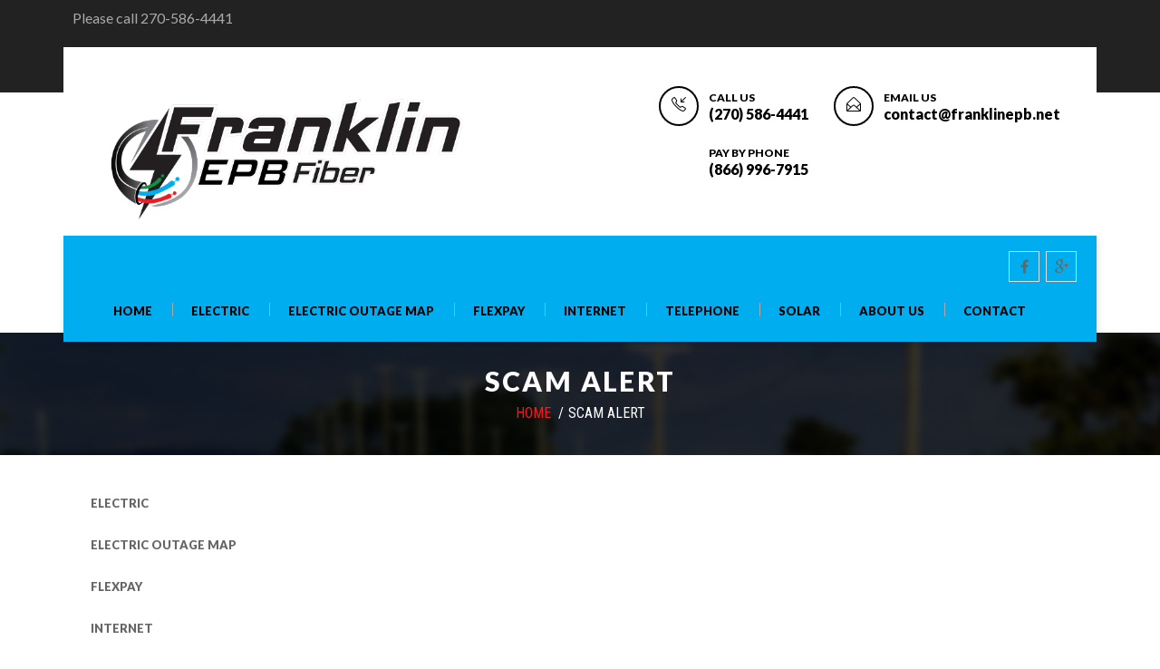

--- FILE ---
content_type: text/html; charset=utf-8
request_url: http://franklinepb.com/scam-alert
body_size: 19497
content:

<!DOCTYPE html>
<html lang="en">
<head>
    <meta charset="utf-8">
    <meta name="viewport" content="width=device-width, initial-scale=1, maximum-scale=1, minimal-ui">
    <title>SCAM ALERT - Franklin Kentucky Electric Plant Board</title>
    <link href="favicon.png" type="image/x-icon" rel="shortcut icon">
    <link href="assets/css/master.css?v=1.3.12" rel="stylesheet">
    <script src="assets/plugins/jquery/jquery-1.11.3.min.js"></script>
    <script src="assets/js/jquery-migrate-1.2.1.js"></script>
    <script src="assets/plugins/bootstrap/js/bootstrap.min.js"></script>
    <script src="assets/js/modernizr.custom.js"></script>
</head>


<body>
    
    <div class="layout-theme animated-css" data-header="sticky" data-header-top="200">

        <div id="wrapper">

            <header class="header">
                <div class="top-header">
                    <div class="container">
                        <div class="row">
                            <div class="col-xs-12">
                                <span class="top-header__info">Please call 270-586-4441</span>
                            </div>
                        </div>
                    </div>
                </div><!-- end top-header -->

                <div class="header-main border-top">
                    <div class="container">
                        <div class="row">
                            <div class="col-xs-12">
                                <div class="header-main__inner clearfix">
                                    <a class="header__logo" href="/"><h1><img class="img-responsive" src="assets/img/logo_mod-a.png" alt="Franklin EPB"></h1></a>
                                    <div class="header-contacts">
                                        <span class="header-contacts__item">
                                            <i class="icon icon-call-in"></i>
                                            <span class="header-contacts__inner">
                                                <span class="header-contacts__title">call us</span>
                                                <a class="header-contacts__info" href="tel:(270) 586-4441">(270) 586-4441</a>
                                                <br>
                                                <span class="header-contacts__title">Pay by Phone</span>                                                
                                                <a class="header-contacts__info" href="tel:(866) 996-7915">(866) 996-7915</a>
                                            </span>
                                        </span>
                                        <span class="header-contacts__item">
                                            <i class="icon icon-envelope-open"></i>
                                            <span class="header-contacts__inner">
                                                <span class="header-contacts__title">email us</span>
                                                <a class="header-contacts__info" href="mailto:contact@franklinepb.net">contact@franklinepb.net</a>
                                            </span>
                                        </span>
                                    </div>
                                </div>
                            </div>
                        </div>
                    </div>
                </div><!-- end header-main -->


                <div class="yamm-wrap">

                    <div class="container">
                        <div class="row">
                            <div class="col-xs-12">
                                <div class="top-nav">
                                    <ul class="social-links">
<li><a class="icon fa fa-facebook" href="-https://www.facebook.com/franklinepb/-"></a></li>                                                                                <li><a class="icon fa fa-google-plus" href="https://plus.google.com/u/1/112674214617369017122"></a></li>                                                                            </ul>
                                    <div class="navbar yamm">
                                        <div class="navbar-header hidden-md hidden-lg hidden-sm">
                                            <div data-toggle="collapse" data-target="#navbar-collapse-1" class="navbar-toggle"><span class="icon-bar"></span><span class="icon-bar"></span><span class="icon-bar"></span></div>
                                            <a href="javascript:void(0);" class="navbar-brand">Menu</a>
                                        </div>
                                        <nav id="navbar-collapse-1" class="navbar-collapse collapse">
                                            <ul class="nav navbar-nav">
    <li><a href="/">Home</a></li>
        <li>
            <a href="electric">Electric </a>
                <ul role="menu" class="dropdown-menu">
                        <li><a href="new-service">New Service </a> </li>
                        <li><a href="policies-and-fees">Policies and Fees </a> </li>
                        <li><a href="bill-payment-options">Bill Payment Options </a> </li>
                        <li><a href="products-information">Products Information </a> </li>
                        <li><a href="energy-programs">Energy Programs </a> </li>
                        <li><a href="energy-saving-tips">Energy Saving Tips </a> </li>
                        <li><a href="rates">Rates </a> </li>
                        <li><a href="rules-and-regulations">Rules and Regulations </a> </li>
                </ul>
        </li>
        <li>
            <a href="electric-outage-map">Electric Outage Map </a>
        </li>
        <li>
            <a href="flexpay">FlexPay </a>
        </li>
        <li>
            <a href="Internet">Internet </a>
                <ul role="menu" class="dropdown-menu">
                        <li><a href="residential-internet">Residential Internet </a> </li>
                        <li><a href="residential-fiber-agreement">Residential Fiber Agreement </a> </li>
                        <li><a href="small-business-internet">Small Business Internet </a> </li>
                        <li><a href="enterprise-services">Enterprise Services </a> </li>
                        <li><a href="speed-test-server">Speed Test Server </a> </li>
                        <li><a href="policies">Policies </a> </li>
                </ul>
        </li>
        <li>
            <a href="telephone">Telephone </a>
                <ul role="menu" class="dropdown-menu">
                        <li><a href="customer-phone-portal">Customer Phone Portal </a> </li>
                        <li><a href="robocall-mitigation">Robocall Mitigation </a> </li>
                        <li><a href="telecommunications-access-notice-for-disabled-persons">Telecommunications Access Notice For Disabled Persons </a> </li>
                </ul>
        </li>
        <li>
            <a href="solar">Solar </a>
                <ul role="menu" class="dropdown-menu">
                        <li><a href="buyer-beware">Buyer Beware </a> </li>
                        <li><a href="interconnection-and-parallel-operation-agreement">Interconnection and Parallel Operation Agreement </a> </li>
                </ul>
        </li>
        <li>
            <a href="about-us">About Us </a>
        </li>
        <li>
            <a href="contact">Contact </a>
                <ul role="menu" class="dropdown-menu">
                        <li><a href="directions">Directions </a> </li>
                </ul>
        </li>
</ul>

                                           
                                        </nav>
                                    </div>
                                </div>
                                <!-- end top-nav -->
                            </div>
                            <!-- end col -->
                        </div>
                        <!-- end row -->
                    </div>
                </div><!-- end container -->
            </header><!-- end header -->

            



<div class="section-title section-bg section-bg-img section-bg-img_mod-a">
    <div class="container">
        <div class="row">
            <div class="col-xs-12">
                <div class="section__inner">
                    <h1 class="ui-title-page">SCAM ALERT</h1>
                    <ol class="breadcrumb">
                        <li><a href="/">HOME</a></li>
                        <li class="active">SCAM ALERT</li>
                    </ol>
                </div><!-- end section__inner -->
            </div><!-- end col -->
        </div><!-- end row -->
    </div><!-- end container -->
</div>

<div class="main-content">

    <section class="section_mod-h section_mod-d border-top">
        <div class="container">
            <div class="col-lg-9 pull-right">
                <p></p>
<p>&nbsp;</p>
            </div>
            <div class="col-lg-3 pull-left">
                <ul class="sub-menu">
            <li class="">
                <a href="electric">Electric </a>
            </li>
            <li class="">
                <a href="electric-outage-map">Electric Outage Map </a>
            </li>
            <li class="">
                <a href="flexpay">FlexPay </a>
            </li>
            <li class="">
                <a href="Internet">Internet </a>
            </li>
            <li class="">
                <a href="telephone">Telephone </a>
            </li>
            <li class="">
                <a href="solar">Solar </a>
            </li>
            <li class="">
                <a href="about-us">About Us </a>
            </li>
            <li class="">
                <a href="contact">Contact </a>
            </li>
</ul>

            </div>
            
        </div><!-- end container -->
    </section><!-- end section-default -->


</div>

            <div class="section-bg_mod-a section-bg section-bg-img section-bg-img_mod-c wow zoomIn" data-wow-duration="2s">
                <div class="container">
                    <div class="row">
                        <div class="col-xs-12">
                            <div class="section__inner">
                                <section class="block-banner-2 block-banner-2_mod-a clearfix">
                                    <a class="btn btn-default btn-second btn-effect" href="/contact">Contact Us today</a>
                                    <div class="block-banner-2__inner">
                                        <h2 class="block-banner-2__title">Repair, Replacement or New Installation - Call (270) 586-4441</h2>
                                        <div class="block-banner-2__description">Our number one priority is you, our customer.</div>
                                    </div>
                                </section>
                            </div>
                        </div><!-- end col -->
                    </div><!-- end row -->
                </div><!-- end container -->
            </div><!-- end section-bg_mod-a -->

        <footer class="footer wow zoomIn" data-wow-duration="2s">
            <div class="footer-main">
                <div class="section__inner">
                    <div class="container">
                        <div class="row">
                            <div class="col-md-3 col-sm-6">
                                <div class="footer__section">
                                   <img src="assets/img/logo_mod-a.png" width="250" alt="Franklin EPB">
                                    <div class="footer__info">
                                        <p>Franklin Electric Plant Board serves over 5000 customers in the city limits of Franklin, Kentucky.  We are proud of the relationships we have established with our customers in the many years we have been providing electricity to the community.  We have 20 employees that stand ready to serve you when the need arises.  When outages happen, we have employees available 24 hours a day, 7 days a week, 365 days a year.  Our number one priority is you, our customer.</p>
                                    </div>
                                    <ul class="social-links">
<li><a class="icon fa fa-facebook" href="https://www.facebook.com/franklinepb/"></a></li>                                                                                <li><a class="icon fa fa-google-plus" href="https://plus.google.com/u/1/112674214617369017122"></a></li>                                                                            </ul>
                                </div>
                            </div><!-- end col -->

                            <div class="col-md-3 col-sm-6">
                                <section class="footer__section">
                                    <h3 class="footer__title">quick links</h3>
                                    <div class="decor-1 decor-1_mod-b"></div>
                                    <ul class="footer-list list-unstyled">
    <li class="footer-list__item">
        <a class="footer-list__link" href="/">Home</a>
    </li>
        <li class="footer-list__item">
            <a class="footer-list__link" href="electric">Electric</a>
        </li>
        <li class="footer-list__item">
            <a class="footer-list__link" href="electric-outage-map">Electric Outage Map</a>
        </li>
        <li class="footer-list__item">
            <a class="footer-list__link" href="flexpay">FlexPay</a>
        </li>
        <li class="footer-list__item">
            <a class="footer-list__link" href="Internet">Internet</a>
        </li>
        <li class="footer-list__item">
            <a class="footer-list__link" href="telephone">Telephone</a>
        </li>
        <li class="footer-list__item">
            <a class="footer-list__link" href="solar">Solar</a>
        </li>
        <li class="footer-list__item">
            <a class="footer-list__link" href="about-us">About Us</a>
        </li>
        <li class="footer-list__item">
            <a class="footer-list__link" href="contact">Contact</a>
        </li>
</ul>
                                </section>
                            </div><!-- end col -->


                            <div class="col-md-3 col-sm-6">
                                <section class="footer__section">
                                    <h3 class="footer__title">Contact info</h3>
                                    <div class="decor-1 decor-1_mod-b"></div>
                                    <div class="footer-contact">
                                        <i class="icon icon-home"></i>
                                        <div class="footer-contact__inner">
                                            <div class="footer-contact__title">ADDRESS</div>
                                            <div class="footer-contact__info">309 N High St</div>
                                        </div>
                                    </div><!-- end footer-contact -->
                                    <div class="footer-contact">
                                        <i class="icon icon-call-in"></i>
                                        <div class="footer-contact__inner">
                                            <div class="footer-contact__title">call us 24/7</div>
                                            <div class="footer-contact__info"><a href="tel:(270) 586-4441">(270) 586-4441</a></div>
                                        </div>
                                    </div><!-- end footer-contact -->
                                    <div class="footer-contact">
                                        <i class="icon icon-envelope-open"></i>
                                        <div class="footer-contact__inner">
                                            <div class="footer-contact__title">email us</div>
                                            <div class="footer-contact__info"><a href="mailto:contact@franklinepb.net">contact@franklinepb.net</a></div>
                                        </div>
                                    </div><!-- end footer-contact -->
                                    <div class="footer-contact">
                                        <i class="icon icon-clock"></i>
                                        <div class="footer-contact__inner">
                                            <div class="footer-contact__title">opening Hours</div>
                                            <div class="footer-contact__info">Monday through Friday <br/>Lobby - 7:30 am- 4:00 pm <br/>Drive Thru - 7:30 am - 4:30 pm</div>
                                        </div>
                                    </div><!-- end footer-contact -->
                                </section>
                            </div><!-- end col -->
                        </div><!-- end row -->
                    </div><!-- end container -->
                </div><!-- end section__inner -->
            </div><!-- end footer-main -->

        </footer><!-- end footer -->

    </div><!-- end #wrapper -->
    </div><!-- end layout-theme -->
    <!--HOME SLIDER-->
    <script src="assets/plugins/slider-pro/dist/js/jquery.sliderPro.js"></script>

    <!-- SCRIPTS -->
    <script src="assets/js/jquery-migrate-1.2.1.js"></script>
    <script src="assets/plugins/bootstrap/js/bootstrap.min.js"></script>
    <script src="assets/plugins/letters/jquery.shuffleLetters.js"></script>
    <script src="assets/plugins/letters/jquery.tickertype.js"></script>
    <script src="assets/js/modernizr.custom.js"></script>
    <script src="assets/plugins/owl-carousel/owl.carousel.min.js"></script>
    <script src="assets/plugins/isotope/jquery.isotope.min.js"></script>
    <script src="assets/js/waypoints.min.js"></script>
    <script src="assets/plugins/prettyphoto/js/jquery.prettyPhoto.js"></script>
    <script src="assets/js/cssua.min.js"></script>
    <script src="assets/js/wow.min.js"></script>
    <script src="assets/js/custom.js"></script>
    <script>

        (function ($) {
            $.fn.serializeFormJSON = function () {
               
                var o = {};
                var a = this.serializeArray();
                console.log(a);
                $.each(a, function () {
                   
                    if (o[this.name]) {
                        if (!o[this.name].push) {
                            o[this.name] = [o[this.name]];
                        }
                        o[this.name].push(this.value || '');
                    } else {
                        o[this.name] = this.value || '';
                    }
                });
                return o;
            };
        })(jQuery);

        $('form').on('submit', function (e) {
            var form = $(this);
            e.preventDefault();
            var data = $(this).serializeFormJSON();
            $.post('/Forms/Submit', data, function (r) {
                $(form).html(r);
            })
        })
    </script>
</body>
</html>



--- FILE ---
content_type: text/css
request_url: http://franklinepb.com/assets/css/master.css?v=1.3.12
body_size: 1550
content:
/*------------------------------------------------------------------
[Master Stylesheet]

Project:	Powerman
Version:	1.0
Assigned to:	WebNik
Primary use:	Powerman
-------------------------------------------------------------------*/

/* FONTS*/
@import url(https://fonts.googleapis.com/css?family=Lato:300,400,900,400italic|Roboto+Condensed:400,700);
@import url('../fonts/font-awesome/css/font-awesome.min.css');
@import url('../fonts/simple/simple-line-icons.css');
@import url('../fonts/flaticon/flaticon.css');

/* PLUGIN CSS */
@import url('../plugins/bootstrap/css/bootstrap.css');
@import url('../plugins/isotope/isotope.css');
@import url('../plugins/owl-carousel/owl.carousel.css');
@import url('../plugins/owl-carousel/owl.transitions.css');
@import url('../plugins/owl-carousel/owl.theme.css');
@import url('../plugins/prettyphoto/css/prettyPhoto.css');
@import url('../plugins/yamm/yamm.css?v=1.0.0');
@import url('../plugins/loader/css/loader.css');
@import url('../plugins/datetimepicker/jquery.datetimepicker.css');
/*@import url('../plugins/animate/animate.css');*/
@import url('../plugins/validation/validation-2.2.min.css');
@import url('../plugins/slider-pro/dist/css/slider-pro.css?v=1');
@import url('../plugins/hover-effect-ideas/css/set1.css');
@import url('../plugins/ihover/src/ihover.css');


/* MAIN CSS */
@import url('theme.css?v=1.4.4');
@import url('sections.css');
@import url('sidebar.css');
@import url('blog.css');
@import url('responsive.css');
@import url('color.css?v=1.4.4');
/*@import url('debugging.css');*/



--- FILE ---
content_type: text/css
request_url: http://franklinepb.com/assets/fonts/flaticon/flaticon.css
body_size: 1060
content:
	/*
  	Flaticon icon font: Flaticon
  	Creation date: 23/08/2016 04:00
  	*/

@font-face {
  font-family: "Flaticon";
  src: url("./Flaticon.eot");
  src: url("./Flaticon.eot?#iefix") format("embedded-opentype"),
       url("./Flaticon.woff") format("woff"),
       url("./Flaticon.ttf") format("truetype"),
       url("./Flaticon.svg#Flaticon") format("svg");
  font-weight: normal;
  font-style: normal;
}

@media screen and (-webkit-min-device-pixel-ratio:0) {
  @font-face {
    font-family: "Flaticon";
    src: url("./Flaticon.svg#Flaticon") format("svg");
  }
}

[class^="flaticon-"]:before, [class*=" flaticon-"]:before,
[class^="flaticon-"]:after, [class*=" flaticon-"]:after {   
  font-family: Flaticon;
        font-size: 40px;
font-style: normal;
margin-left: 3px;
}

.flaticon-phone-call:before { content: "\f100"; }
.flaticon-phone-call-1:before { content: "\f101"; }
.flaticon-plug:before { content: "\f102"; }
.flaticon-plug-silhouette:before { content: "\f103"; }
.flaticon-wifi:before { content: "\f104"; }

--- FILE ---
content_type: text/css
request_url: http://franklinepb.com/assets/plugins/isotope/isotope.css
body_size: 1020
content:
/* Start: Recommended Isotope styles */



.isotope-item {
	z-index: 2;
}
.isotope-hidden.isotope-item {
	z-index: 1;
	pointer-events: none;
}
.isotope,
.isotope .isotope-item {
	-webkit-transition-duration: 0.8s;
	   -moz-transition-duration: 0.8s;
	    -ms-transition-duration: 0.8s;
	     -o-transition-duration: 0.8s;
	        transition-duration: 0.8s;
}
.isotope {
	-webkit-transition-property: height, width;
	   -moz-transition-property: height, width;
	    -ms-transition-property: height, width;
	     -o-transition-property: height, width;
	        transition-property: height, width;
}
.isotope .isotope-item {
	-webkit-transition-property: -webkit-transform, opacity;
	   -moz-transition-property:    -moz-transform, opacity;
	    -ms-transition-property:     -ms-transform, opacity;
	     -o-transition-property: top, left, opacity;
	        transition-property:         transform, opacity;
}
.isotope.no-transition,
.isotope.no-transition .isotope-item,
.isotope .isotope-item.no-transition {
	-webkit-transition-duration: 0s;
	   -moz-transition-duration: 0s;
	    -ms-transition-duration: 0s;
	     -o-transition-duration: 0s;
	        transition-duration: 0s;
}
.isotope.infinite-scrolling {
	-webkit-transition: none;
	   -moz-transition: none;
	    -ms-transition: none;
	     -o-transition: none;
	        transition: none;
}


.filter {
	padding-left: 0;
	margin-bottom: 50px;
}
.filter_mod-a {
	margin-top: 20px;
}

.filter li {
	display: inline-block;
	margin-bottom: 0;
	list-style: none;
}
.filter li a {
	position: relative;
	display: block;
	margin-right: 1px;
	transition: all 0.3s;
	cursor: pointer;
	font-family: 'Roboto Condensed';
	font-weight: 700;
	text-transform: uppercase;
	color: #666666;
	border: solid 2px #ddd;
	padding: 10px 20px;
	transition: all .3s;
}
.filter li a:hover {
	color: #FFF;
}
.filter li a:hover,
.filter li a.current {
	text-decoration: none;
}
.filter li a:focus {
	text-decoration: none;
}
.filter_mod-a {
}

.title-action  a {
	color: #fff !important;
	border-color: #526aff !important;
	background: none repeat scroll 0 0 #526aff !important;
}

.isotope-skin2  .isotope-item {
	width: 31.18%;
	margin: 1% ;
}

.isotope-item {
	width: 24.9%;
}
.isotope-item_mod-a {
	width: 33.333%;
	padding-left: 15px;
	padding-right: 15px;
	margin-bottom: 40px;
}


.isotope-item img {
	display: block;
	width: 100%;
	height: auto;
}


.isotope-item:hover .slide-desc {
	opacity: 1;
}
.isotope-item .slide-desc {
	position: absolute;
	top: 0;
	left: 0;
	width: 100%;
	height: 100%;
	padding: 20px;
	color: #fff;
	background: none repeat scroll 0 0 rgba(0, 0, 0, 0.6);
	opacity: 0;
	overflow: hidden;
	z-index: 9999;
	-webkit-transition: all 0.3s ease-out;
	   -moz-transition: all 0.3s ease-out;
	    -ms-transition: all 0.3s ease-out;
	     -o-transition: all 0.3s ease-out;
	        transition: all 0.3s ease-out;
	text-align: center;
}


.isotope-item .slide-desc table,
.isotope-item .slide-desc td {
	width: 100%;
	height: 100%;
	border: none;
	background: none;
}

/* 0.7 X-carousel */

/**** Isotope Filtering ****/

.isotope-item {
	z-index: 2;
}

.isotope-hidden.isotope-item {
	z-index: 1;
	pointer-events: none;
}

/**** Isotope CSS3 transitions ****/

.isotope,
.isotope .isotope-item {
	-webkit-transition-duration: 0.8s;
	   -moz-transition-duration: 0.8s;
	    -ms-transition-duration: 0.8s;
	     -o-transition-duration: 0.8s;
	        transition-duration: 0.8s;
}

.isotope {
	-webkit-transition-property: height, width;
	   -moz-transition-property: height, width;
	    -ms-transition-property: height, width;
	     -o-transition-property: height, width;
	        transition-property: height, width;
}

.isotope .isotope-item {
	-webkit-transition-property: -webkit-transform, opacity;
	   -moz-transition-property:    -moz-transform, opacity;
	    -ms-transition-property:     -ms-transform, opacity;
	     -o-transition-property:      -o-transform, opacity;
	        transition-property:         transform, opacity;
}

/**** disabling Isotope CSS3 transitions ****/

.isotope.no-transition,
.isotope.no-transition .isotope-item,
.isotope .isotope-item.no-transition {
	-webkit-transition-duration: 0s;
	   -moz-transition-duration: 0s;
	    -ms-transition-duration: 0s;
	     -o-transition-duration: 0s;
	        transition-duration: 0s;
}

/* End: Recommended Isotope styles */



/* disable CSS transitions for containers with infinite scrolling*/
.isotope.infinite-scrolling {
	-webkit-transition: none;
	   -moz-transition: none;
	    -ms-transition: none;
	     -o-transition: none;
	        transition: none;
}



--- FILE ---
content_type: text/css
request_url: http://franklinepb.com/assets/plugins/owl-carousel/owl.theme.css
body_size: 953
content:
/*
* 	Owl Carousel Owl Demo Theme
*	v1.3.3
*/

.owl-theme .owl-controls{
	position: absolute;
	right: 5px;
	bottom: 0;
	width: 100%;
	text-align: center;
}

/* Styling Next and Prev buttons */
.owl-theme .owl-controls .owl-buttons div {
	position: relative;
	display: inline-block;
	width: 27px;
	height: 30px;
	margin-right: 3px;
	vertical-align: middle;
	color: #FFF;
	background-color: #26c9ff;
	transition: all .3s;
}

.owl-theme .owl-controls .owl-buttons div:before,
.owl-theme .owl-controls .owl-buttons div:after {
	position: absolute;
	width: 8px;
	height: 15px;
	content: '';
	background-color: #26c9ff;
	transition: all .3s;
}
.owl-theme .owl-controls .owl-buttons .owl-next:before,
.owl-theme .owl-controls .owl-buttons .owl-next:after {
	right: -4px;
}
.owl-theme .owl-controls .owl-buttons .owl-prev:before,
.owl-theme .owl-controls .owl-buttons .owl-prev:after {
	left: -4px;
}

.owl-theme .owl-controls .owl-buttons .owl-next:before {
	top: 0;
	transform: skewX(20deg);
}
.owl-theme .owl-controls .owl-buttons .owl-next:after {
	bottom: 0;
	transform: skewX(-20deg);
}

.owl-theme .owl-controls .owl-buttons .owl-prev:before {
	bottom: 0;
	transform: skewX(20deg);
}
.owl-theme .owl-controls .owl-buttons .owl-prev:after {
	top: 0;
	transform: skewX(-20deg);
}

.owl-theme .owl-controls .owl-buttons div:hover,
.owl-theme .owl-controls .owl-buttons div:hover:before,
.owl-theme .owl-controls .owl-buttons div:hover:after {
	background-color: #ffd526;
	color: #000;
}

/* Clickable class fix problem with hover on touch devices */
/* Use it for non-touch hover action */
.owl-theme .owl-controls.clickable .owl-buttons div:hover{
	filter: Alpha(Opacity=100);/*IE7 fix*/
	opacity: 1;
	text-decoration: none;
}

.owl-theme .owl-controls .owl-buttons div i {
	display: inline-block;
	padding-top: 2px;
}
.owl-theme .owl-controls .owl-buttons .owl-prev i {
	padding-right: 5px;
}
.owl-theme .owl-controls .owl-buttons .owl-next i {
	padding-left: 5px;
}
.owl-theme .owl-controls .owl-buttons .owl-prev i:after,
.owl-theme .owl-controls .owl-buttons .owl-next i:after {
	font-family: FontAwesome;
	font-size: 16px;
}
.owl-theme .owl-controls .owl-buttons .owl-prev i:after {
	content: "\f104";
}
.owl-theme .owl-controls .owl-buttons .owl-next i:after {
	content: "\f105";
}

/* Styling Pagination*/

.owl-theme .owl-controls .owl-page{
	display: inline-block;
	zoom: 1;
	*display: inline;/*IE7 life-saver */
}
.owl-theme .owl-controls .owl-page span{
	display: block;
	width: 15px;
	height: 5px;
	margin: 0 3px;
	filter: Alpha(Opacity=50);/*IE7 fix*/
	opacity: 0.5;
	-moz-border-radius: 20px;
	background: #ccc;
}

.owl-theme .owl-controls .owl-page.active span,
.owl-theme .owl-controls.clickable .owl-page:hover span{
	filter: Alpha(Opacity=100);/*IE7 fix*/
	opacity: 1;
}

/* If PaginationNumbers is true */

.owl-theme .owl-controls .owl-page span.owl-numbers{
	height: auto;
	width: auto;
	color: #FFF;
	padding: 2px 10px;
	font-size: 12px;
	-webkit-border-radius: 30px;
	-moz-border-radius: 30px;
	border-radius: 30px;
}

/* preloading images */
.owl-item.loading{
	min-height: 150px;
	background: url(AjaxLoader.gif) no-repeat center center
}


/* Modifications */

.owl-theme_mod-b .owl-controls {
	text-align: right;
	bottom: 33px;
}


--- FILE ---
content_type: text/css
request_url: http://franklinepb.com/assets/plugins/yamm/yamm.css?v=1.0.0
body_size: 2627
content:
/*!
 * Yamm!3 - Yet another megamenu for Bootstrap 3
 * http://geedmo.github.com/yamm3
 *
 * @geedmo - Licensed under the MIT license
 */


.yamm-wrap.sticky {
    left: 0;
    position: fixed;
    top: -5px;
    z-index: 1111;
    width: 100%;
    margin: 0;
    padding-top: 0px;
}
.header.sticky .navbar .yamm {
	margin-top: 0;
}
.header.sticky .top-cart,
.header.sticky #search-global-menu  {
	display: none !important;
}

.header.sticky .yamm .nav > li > a {
	color: #FFF;
}


.yamm {
	position: relative;
	display: inline-block;
	min-height: auto;
	margin-top: 20px;
	border: 0 none;
	z-index: 777;
	vertical-align: middle;
	margin-bottom: 0;
	margin-left: 35px;
}
.yamm .navbar-collapse {
	padding-left: 0;
	padding-right: 0;
}
.yamm .navbar-brand {
	float: left;
	display: none;
	height: 50px;
	color: #fff;
	font-size: 24px;
	font-weight: 700;
	line-height: 21px;
	padding: 14.5px 15px;
	text-transform: uppercase;
}
.yamm .nav {
	display: inline-block;
	vertical-align: middle;
	margin-bottom: 4px;
}
.yamm .nav > li {
	display: inline-block;
}
.yamm .nav > li > a {
	position: relative;
	display: block;
	padding: 0 23px 24px 20px;
	font-size: 13px;
	font-weight: 700;
	text-transform: uppercase;
	transition: all .1s ease-out;
	color: #000;
}
.yamm .nav > li > a:before {
	content: '';
	border-right: 1px solid #aaa;
	position: absolute;
	right: 0;
	top: -3px;
	height: 15px;
}
.yamm .nav > li:last-child > a:before {
	content: none;
}
.yamm .nav > li:hover > a {
	color: #000;
}
.yamm .nav > li:last-child > a {
	border-right: none;
}
.yamm .nav > li > a:hover {
}
.yamm .dropdown.yamm-fw .dropdown-menu {
	left: 0;
	right: 0;
}
.yamm-fw {
	position: inherit;
}
.yamm .navbar-toggle {
}
.yamm .navbar-toggle .icon-bar {
	background: #fff;
}
.yamm .nav, .yamm .collapse, .yamm .dropup, .yamm .dropdown {
	position: static;
}
.yamm .container {
	position: relative;
}
.yamm .dropdown-menu {
	left: auto;
}
.yamm .yamm-fw .dropdown-menu {
	left: 0;
}
.yamm .yamm-content {
	padding: 20px 30px;
}
.yamm .dropdown.yamm-fw .dropdown-menu {
	left: 0;
	right: 0;
}



@media (max-width:767px) {

	html .yamm .dropdown-menu {
		position: relative;
		top: 0;
		float: none;
		color: #FFFFFF;
		background-color: #909090 !important;
	}
	.yamm {
		display: block;
		margin-top: 0;
	}
	.yamm .nav {
		display: block;
	}
	.yamm .nav > li {
		display: block;
	}
	.yamm .nav > li:hover {
		box-shadow: none !important;
	}
	.yamm .nav > li > a {
		padding-top: 10px;
		padding-bottom: 10px;
	}
	.yamm .nav > li > a:hover {
		color: #FFFFFF;
		background-color: #525252 !important;
	}
	.yamm .nav > li > a:before {content: none;}
}


--- FILE ---
content_type: text/css
request_url: http://franklinepb.com/assets/plugins/ihover/src/ihover.css
body_size: 7048
content:
.ih-item {
  position: relative;
  -webkit-transition: all 0.35s ease-in-out;
  -moz-transition: all 0.35s ease-in-out;
  transition: all 0.35s ease-in-out;
}
.ih-item,
.ih-item * {
  -webkit-box-sizing: border-box;
  -moz-box-sizing: border-box;
  box-sizing: border-box;
}
.ih-item a {
}
.ih-item a:hover {
  text-decoration: none;
}
.ih-item img {
  width: 100%;
  height: 100%;
}

.ih-item.circle {
  position: relative;
  width: 220px;
  height: 220px;
  border-radius: 50%;
}
.ih-item.circle .img {
  position: relative;
  width: 220px;
  height: 220px;
  border-radius: 50%;
}
.ih-item.circle .img:before {
  position: absolute;
  display: block;
  content: '';
  width: 100%;
  height: 100%;
  border-radius: 50%;
  box-shadow: inset 0 0 0 16px rgba(255, 255, 255, 0.6), 0 1px 2px rgba(0, 0, 0, 0.3);
  -webkit-transition: all 0.35s ease-in-out;
  -moz-transition: all 0.35s ease-in-out;
  transition: all 0.35s ease-in-out;
}
.ih-item.circle .img img {
  border-radius: 50%;
}
.ih-item.circle .info {
  position: absolute;
  top: 0;
  bottom: 0;
  left: 0;
  right: 0;
  text-align: center;
  border-radius: 50%;
  -webkit-backface-visibility: hidden;
  backface-visibility: hidden;
}

.ih-item.square {
  position: relative;
}
.ih-item.square .info {
  position: absolute;
  top: 0;
  bottom: 0;
  left: 0;
  right: 0;
  text-align: center;
  -webkit-backface-visibility: hidden;
  backface-visibility: hidden;
}

.ih-item.circle.effect1 .spinner {
  width: 230px;
  height: 230px;
  border: 10px solid #ecab18;
  border-right-color: #1ad280;
  border-bottom-color: #1ad280;
  border-radius: 50%;
  -webkit-transition: all 0.8s ease-in-out;
  -moz-transition: all 0.8s ease-in-out;
  transition: all 0.8s ease-in-out;
}
.ih-item.circle.effect1 .img {
  position: absolute;
  top: 10px;
  bottom: 0;
  left: 10px;
  right: 0;
  width: auto;
  height: auto;
}
.ih-item.circle.effect1 .img:before {
  display: none;
}
.ih-item.circle.effect1.colored .info {
  background: #1a4a72;
  background: rgba(26, 74, 114, 0.6);
}
.ih-item.circle.effect1 .info {
  top: 10px;
  bottom: 0;
  left: 10px;
  right: 0;
  background: #333333;
  background: rgba(0, 0, 0, 0.6);
  opacity: 0;
  -webkit-transition: all 0.8s ease-in-out;
  -moz-transition: all 0.8s ease-in-out;
  transition: all 0.8s ease-in-out;
}
.ih-item.circle.effect1 .info h3 {
  color: #fff;
  text-transform: uppercase;
  position: relative;
  letter-spacing: 2px;
  font-size: 22px;
  margin: 0 30px;
  padding: 55px 0 0 0;
  height: 110px;
  text-shadow: 0 0 1px white, 0 1px 2px rgba(0, 0, 0, 0.3);
}
.ih-item.circle.effect1 .info p {
  color: #bbb;
  padding: 10px 5px;
  font-style: italic;
  margin: 0 30px;
  font-size: 12px;
  border-top: 1px solid rgba(255, 255, 255, 0.5);
}
.ih-item.circle.effect1 a:hover .spinner {
  -webkit-transform: rotate(180deg);
  -moz-transform: rotate(180deg);
  -ms-transform: rotate(180deg);
  -o-transform: rotate(180deg);
  transform: rotate(180deg);
}
.ih-item.circle.effect1 a:hover .info {
  opacity: 1;
}

.ih-item.circle.effect2 .img {
  opacity: 1;
  -webkit-transform: scale(1);
  -moz-transform: scale(1);
  -ms-transform: scale(1);
  -o-transform: scale(1);
  transform: scale(1);
  -webkit-transition: all 0.35s ease-in-out;
  -moz-transition: all 0.35s ease-in-out;
  transition: all 0.35s ease-in-out;
}
.ih-item.circle.effect2.colored .info {
  background: #1a4a72;
  background: rgba(26, 74, 114, 0.6);
}
.ih-item.circle.effect2 .info {
  background: #333333;
  background: rgba(0, 0, 0, 0.6);
  opacity: 0;
  pointer-events: none;
  -webkit-transition: all 0.35s ease-in-out;
  -moz-transition: all 0.35s ease-in-out;
  transition: all 0.35s ease-in-out;
}
.ih-item.circle.effect2 .info h3 {
  color: #fff;
  text-transform: uppercase;
  position: relative;
  letter-spacing: 2px;
  font-size: 22px;
  margin: 0 30px;
  padding: 55px 0 0 0;
  height: 110px;
  text-shadow: 0 0 1px white, 0 1px 2px rgba(0, 0, 0, 0.3);
}
.ih-item.circle.effect2 .info p {
  color: #bbb;
  padding: 10px 5px;
  font-style: italic;
  margin: 0 30px;
  font-size: 12px;
  border-top: 1px solid rgba(255, 255, 255, 0.5);
}

.ih-item.circle.effect2.left_to_right .info {
  -webkit-transform: translateX(-100%);
  -moz-transform: translateX(-100%);
  -ms-transform: translateX(-100%);
  -o-transform: translateX(-100%);
  transform: translateX(-100%);
}
.ih-item.circle.effect2.left_to_right a:hover .img {
  -webkit-transform: rotate(-90deg);
  -moz-transform: rotate(-90deg);
  -ms-transform: rotate(-90deg);
  -o-transform: rotate(-90deg);
  transform: rotate(-90deg);
}
.ih-item.circle.effect2.left_to_right a:hover .info {
  opacity: 1;
  -webkit-transform: translateX(0);
  -moz-transform: translateX(0);
  -ms-transform: translateX(0);
  -o-transform: translateX(0);
  transform: translateX(0);
}

.ih-item.circle.effect2.right_to_left .info {
  -webkit-transform: translateX(100%);
  -moz-transform: translateX(100%);
  -ms-transform: translateX(100%);
  -o-transform: translateX(100%);
  transform: translateX(100%);
}
.ih-item.circle.effect2.right_to_left a:hover .img {
  -webkit-transform: rotate(90deg);
  -moz-transform: rotate(90deg);
  -ms-transform: rotate(90deg);
  -o-transform: rotate(90deg);
  transform: rotate(90deg);
}
.ih-item.circle.effect2.right_to_left a:hover .info {
  opacity: 1;
  -webkit-transform: translateX(0);
  -moz-transform: translateX(0);
  -ms-transform: translateX(0);
  -o-transform: translateX(0);
  transform: translateX(0);
}

.ih-item.circle.effect2.top_to_bottom .info {
  -webkit-transform: translateY(-100%);
  -moz-transform: translateY(-100%);
  -ms-transform: translateY(-100%);
  -o-transform: translateY(-100%);
  transform: translateY(-100%);
}
.ih-item.circle.effect2.top_to_bottom a:hover .img {
  -webkit-transform: rotate(-90deg);
  -moz-transform: rotate(-90deg);
  -ms-transform: rotate(-90deg);
  -o-transform: rotate(-90deg);
  transform: rotate(-90deg);
}
.ih-item.circle.effect2.top_to_bottom a:hover .info {
  opacity: 1;
  -webkit-transform: translateY(0);
  -moz-transform: translateY(0);
  -ms-transform: translateY(0);
  -o-transform: translateY(0);
  transform: translateY(0);
}

.ih-item.circle.effect2.bottom_to_top .info {
  -webkit-transform: translateY(100%);
  -moz-transform: translateY(100%);
  -ms-transform: translateY(100%);
  -o-transform: translateY(100%);
  transform: translateY(100%);
}
.ih-item.circle.effect2.bottom_to_top a:hover .img {
  -webkit-transform: rotate(90deg);
  -moz-transform: rotate(90deg);
  -ms-transform: rotate(90deg);
  -o-transform: rotate(90deg);
  transform: rotate(90deg);
}
.ih-item.circle.effect2.bottom_to_top a:hover .info {
  opacity: 1;
  -webkit-transform: translateY(0);
  -moz-transform: translateY(0);
  -ms-transform: translateY(0);
  -o-transform: translateY(0);
  transform: translateY(0);
}

.ih-item.circle.effect3 .img {
  z-index: 11;
  -webkit-transition: all 0.35s ease-in-out;
  -moz-transition: all 0.35s ease-in-out;
  transition: all 0.35s ease-in-out;
}
.ih-item.circle.effect3.colored .info {
  background: #1a4a72;
}
.ih-item.circle.effect3 .info {
  background: #333333;
  opacity: 0;
  pointer-events: none;
  -webkit-transition: all 0.35s ease-in-out;
  -moz-transition: all 0.35s ease-in-out;
  transition: all 0.35s ease-in-out;
}
.ih-item.circle.effect3 .info h3 {
  color: #fff;
  text-transform: uppercase;
  position: relative;
  letter-spacing: 2px;
  font-size: 22px;
  margin: 0 30px;
  padding: 55px 0 0 0;
  height: 110px;
  text-shadow: 0 0 1px white, 0 1px 2px rgba(0, 0, 0, 0.3);
}
.ih-item.circle.effect3 .info p {
  color: #bbb;
  padding: 10px 5px;
  font-style: italic;
  margin: 0 30px;
  font-size: 12px;
  border-top: 1px solid rgba(255, 255, 255, 0.5);
}

.ih-item.circle.effect3.left_to_right .img {
  -webkit-transform: scale(1) translateX(0);
  -moz-transform: scale(1) translateX(0);
  -ms-transform: scale(1) translateX(0);
  -o-transform: scale(1) translateX(0);
  transform: scale(1) translateX(0);
}
.ih-item.circle.effect3.left_to_right .info {
  -webkit-transform: translateX(-100%);
  -moz-transform: translateX(-100%);
  -ms-transform: translateX(-100%);
  -o-transform: translateX(-100%);
  transform: translateX(-100%);
}
.ih-item.circle.effect3.left_to_right a:hover .img {
  -webkit-transform: scale(0.5) translateX(100%);
  -moz-transform: scale(0.5) translateX(100%);
  -ms-transform: scale(0.5) translateX(100%);
  -o-transform: scale(0.5) translateX(100%);
  transform: scale(0.5) translateX(100%);
}
.ih-item.circle.effect3.left_to_right a:hover .info {
  opacity: 1;
  -webkit-transform: translateX(0);
  -moz-transform: translateX(0);
  -ms-transform: translateX(0);
  -o-transform: translateX(0);
  transform: translateX(0);
}

.ih-item.circle.effect3.right_to_left .img {
  -webkit-transform: scale(1) translateX(0);
  -moz-transform: scale(1) translateX(0);
  -ms-transform: scale(1) translateX(0);
  -o-transform: scale(1) translateX(0);
  transform: scale(1) translateX(0);
}
.ih-item.circle.effect3.right_to_left .info {
  -webkit-transform: translateX(100%);
  -moz-transform: translateX(100%);
  -ms-transform: translateX(100%);
  -o-transform: translateX(100%);
  transform: translateX(100%);
}
.ih-item.circle.effect3.right_to_left a:hover .img {
  -webkit-transform: scale(0.5) translateX(-100%);
  -moz-transform: scale(0.5) translateX(-100%);
  -ms-transform: scale(0.5) translateX(-100%);
  -o-transform: scale(0.5) translateX(-100%);
  transform: scale(0.5) translateX(-100%);
}
.ih-item.circle.effect3.right_to_left a:hover .info {
  opacity: 1;
  -webkit-transform: translateX(0);
  -moz-transform: translateX(0);
  -ms-transform: translateX(0);
  -o-transform: translateX(0);
  transform: translateX(0);
}

.ih-item.circle.effect3.top_to_bottom .img {
  -webkit-transform: scale(1) translateY(0);
  -moz-transform: scale(1) translateY(0);
  -ms-transform: scale(1) translateY(0);
  -o-transform: scale(1) translateY(0);
  transform: scale(1) translateY(0);
}
.ih-item.circle.effect3.top_to_bottom .info {
  -webkit-transform: translateY(-100%);
  -moz-transform: translateY(-100%);
  -ms-transform: translateY(-100%);
  -o-transform: translateY(-100%);
  transform: translateY(-100%);
}
.ih-item.circle.effect3.top_to_bottom a:hover .img {
  -webkit-transform: scale(0.5) translateY(100%);
  -moz-transform: scale(0.5) translateY(100%);
  -ms-transform: scale(0.5) translateY(100%);
  -o-transform: scale(0.5) translateY(100%);
  transform: scale(0.5) translateY(100%);
}
.ih-item.circle.effect3.top_to_bottom a:hover .info {
  opacity: 1;
  -webkit-transform: translateY(0);
  -moz-transform: translateY(0);
  -ms-transform: translateY(0);
  -o-transform: translateY(0);
  transform: translateY(0);
}

.ih-item.circle.effect3.bottom_to_top .img {
  -webkit-transform: scale(1) translateY(0);
  -moz-transform: scale(1) translateY(0);
  -ms-transform: scale(1) translateY(0);
  -o-transform: scale(1) translateY(0);
  transform: scale(1) translateY(0);
}
.ih-item.circle.effect3.bottom_to_top .info {
  -webkit-transform: translateY(100%);
  -moz-transform: translateY(100%);
  -ms-transform: translateY(100%);
  -o-transform: translateY(100%);
  transform: translateY(100%);
}
.ih-item.circle.effect3.bottom_to_top a:hover .img {
  -webkit-transform: scale(0.5) translateY(-100%);
  -moz-transform: scale(0.5) translateY(-100%);
  -ms-transform: scale(0.5) translateY(-100%);
  -o-transform: scale(0.5) translateY(-100%);
  transform: scale(0.5) translateY(-100%);
}
.ih-item.circle.effect3.bottom_to_top a:hover .info {
  opacity: 1;
  -webkit-transform: translateY(0);
  -moz-transform: translateY(0);
  -ms-transform: translateY(0);
  -o-transform: translateY(0);
  transform: translateY(0);
}

.ih-item.circle.effect4 .img {
  opacity: 1;
  -webkit-transition: all 0.4s ease-in-out;
  -moz-transition: all 0.4s ease-in-out;
  transition: all 0.4s ease-in-out;
}
.ih-item.circle.effect4.colored .info {
  background: #1a4a72;
}
.ih-item.circle.effect4 .info {
  background: #333333;
  opacity: 0;
  visibility: hidden;
  pointer-events: none;
  -webkit-transition: all 0.35s ease;
  -moz-transition: all 0.35s ease;
  transition: all 0.35s ease;
}
.ih-item.circle.effect4 .info h3 {
  color: #fff;
  text-transform: uppercase;
  position: relative;
  letter-spacing: 2px;
  font-size: 22px;
  margin: 0 30px;
  padding: 55px 0 0 0;
  height: 110px;
  text-shadow: 0 0 1px white, 0 1px 2px rgba(0, 0, 0, 0.3);
}
.ih-item.circle.effect4 .info p {
  color: #bbb;
  padding: 10px 5px;
  font-style: italic;
  margin: 0 30px;
  font-size: 12px;
  border-top: 1px solid rgba(255, 255, 255, 0.5);
  -webkit-transition: all 0.35s ease-in-out;
  -moz-transition: all 0.35s ease-in-out;
  transition: all 0.35s ease-in-out;
}
.ih-item.circle.effect4 a:hover .img {
  opacity: 0;
  pointer-events: none;
}
.ih-item.circle.effect4 a:hover .info {
  visibility: visible;
  opacity: 1;
}

.ih-item.circle.effect4.left_to_right .img {
  -webkit-transform: translateX(0);
  -moz-transform: translateX(0);
  -ms-transform: translateX(0);
  -o-transform: translateX(0);
  transform: translateX(0);
}
.ih-item.circle.effect4.left_to_right .info {
  -webkit-transform: translateX(-100%);
  -moz-transform: translateX(-100%);
  -ms-transform: translateX(-100%);
  -o-transform: translateX(-100%);
  transform: translateX(-100%);
}
.ih-item.circle.effect4.left_to_right a:hover .img {
  -webkit-transform: translateX(100%);
  -moz-transform: translateX(100%);
  -ms-transform: translateX(100%);
  -o-transform: translateX(100%);
  transform: translateX(100%);
}
.ih-item.circle.effect4.left_to_right a:hover .info {
  -webkit-transform: translateX(0);
  -moz-transform: translateX(0);
  -ms-transform: translateX(0);
  -o-transform: translateX(0);
  transform: translateX(0);
}

.ih-item.circle.effect4.right_to_left .img {
  -webkit-transform: translateX(0);
  -moz-transform: translateX(0);
  -ms-transform: translateX(0);
  -o-transform: translateX(0);
  transform: translateX(0);
}
.ih-item.circle.effect4.right_to_left .info {
  -webkit-transform: translateX(100%);
  -moz-transform: translateX(100%);
  -ms-transform: translateX(100%);
  -o-transform: translateX(100%);
  transform: translateX(100%);
}
.ih-item.circle.effect4.right_to_left a:hover .img {
  -webkit-transform: translateX(-100%);
  -moz-transform: translateX(-100%);
  -ms-transform: translateX(-100%);
  -o-transform: translateX(-100%);
  transform: translateX(-100%);
}
.ih-item.circle.effect4.right_to_left a:hover .info {
  -webkit-transform: translateX(0);
  -moz-transform: translateX(0);
  -ms-transform: translateX(0);
  -o-transform: translateX(0);
  transform: translateX(0);
}

.ih-item.circle.effect4.top_to_bottom .img {
  -webkit-transform: translateY(0);
  -moz-transform: translateY(0);
  -ms-transform: translateY(0);
  -o-transform: translateY(0);
  transform: translateY(0);
}
.ih-item.circle.effect4.top_to_bottom .info {
  -webkit-transform: translateY(100%);
  -moz-transform: translateY(100%);
  -ms-transform: translateY(100%);
  -o-transform: translateY(100%);
  transform: translateY(100%);
}
.ih-item.circle.effect4.top_to_bottom a:hover .img {
  -webkit-transform: translateY(-100%);
  -moz-transform: translateY(-100%);
  -ms-transform: translateY(-100%);
  -o-transform: translateY(-100%);
  transform: translateY(-100%);
}
.ih-item.circle.effect4.top_to_bottom a:hover .info {
  -webkit-transform: translateY(0);
  -moz-transform: translateY(0);
  -ms-transform: translateY(0);
  -o-transform: translateY(0);
  transform: translateY(0);
}

.ih-item.circle.effect4.bottom_to_top .img {
  -webkit-transform: translateY(0);
  -moz-transform: translateY(0);
  -ms-transform: translateY(0);
  -o-transform: translateY(0);
  transform: translateY(0);
}
.ih-item.circle.effect4.bottom_to_top .info {
  -webkit-transform: translateY(-100%);
  -moz-transform: translateY(-100%);
  -ms-transform: translateY(-100%);
  -o-transform: translateY(-100%);
  transform: translateY(-100%);
}
.ih-item.circle.effect4.bottom_to_top a:hover .img {
  -webkit-transform: translateY(100%);
  -moz-transform: translateY(100%);
  -ms-transform: translateY(100%);
  -o-transform: translateY(100%);
  transform: translateY(100%);
}
.ih-item.circle.effect4.bottom_to_top a:hover .info {
  -webkit-transform: translateY(0);
  -moz-transform: translateY(0);
  -ms-transform: translateY(0);
  -o-transform: translateY(0);
  transform: translateY(0);
}

.ih-item.circle.effect5 {
  -webkit-perspective: 900px;
  -moz-perspective: 900px;
  perspective: 900px;
}
.ih-item.circle.effect5.colored .info .info-back {
  background: #1a4a72;
  background: rgba(26, 74, 114, 0.6);
}
.ih-item.circle.effect5 .info {
  -webkit-transition: all 0.35s ease-in-out;
  -moz-transition: all 0.35s ease-in-out;
  transition: all 0.35s ease-in-out;
  -webkit-transform-style: preserve-3d;
  -moz-transform-style: preserve-3d;
  -ms-transform-style: preserve-3d;
  -o-transform-style: preserve-3d;
  transform-style: preserve-3d;
}
.ih-item.circle.effect5 .info .info-back {
  visibility: hidden;
  border-radius: 50%;
  width: 100%;
  height: 100%;
  background: #333333;
  background: rgba(0, 0, 0, 0.6);
  -webkit-transform: rotate3d(0, 1, 0, 180deg);
  -moz-transform: rotate3d(0, 1, 0, 180deg);
  -ms-transform: rotate3d(0, 1, 0, 180deg);
  -o-transform: rotate3d(0, 1, 0, 180deg);
  transform: rotate3d(0, 1, 0, 180deg);
  -webkit-backface-visibility: hidden;
  backface-visibility: hidden;
}
.ih-item.circle.effect5 .info h3 {
  color: #fff;
  text-transform: uppercase;
  position: relative;
  letter-spacing: 2px;
  font-size: 22px;
  margin: 0 30px;
  padding: 55px 0 0 0;
  height: 110px;
  text-shadow: 0 0 1px white, 0 1px 2px rgba(0, 0, 0, 0.3);
}
.ih-item.circle.effect5 .info p {
  color: #bbb;
  padding: 10px 5px;
  font-style: italic;
  margin: 0 30px;
  font-size: 12px;
  border-top: 1px solid rgba(255, 255, 255, 0.5);
}
.ih-item.circle.effect5 a:hover .info {
  -webkit-transform: rotate3d(0, 1, 0, -180deg);
  -moz-transform: rotate3d(0, 1, 0, -180deg);
  -ms-transform: rotate3d(0, 1, 0, -180deg);
  -o-transform: rotate3d(0, 1, 0, -180deg);
  transform: rotate3d(0, 1, 0, -180deg);
}
.ih-item.circle.effect5 a:hover .info .info-back {
  visibility: visible;
}

.ih-item.circle.effect6 .img {
  opacity: 1;
  -webkit-transform: scale(1);
  -moz-transform: scale(1);
  -ms-transform: scale(1);
  -o-transform: scale(1);
  transform: scale(1);
  -webkit-transition: all 0.35s ease-in-out;
  -moz-transition: all 0.35s ease-in-out;
  transition: all 0.35s ease-in-out;
}
.ih-item.circle.effect6.colored .info {
  background: #1a4a72;
}
.ih-item.circle.effect6 .info {
  background: #333333;
  opacity: 0;
  -webkit-transition: all 0.35s ease-in-out;
  -moz-transition: all 0.35s ease-in-out;
  transition: all 0.35s ease-in-out;
}
.ih-item.circle.effect6 .info h3 {
  color: #fff;
  text-transform: uppercase;
  position: relative;
  letter-spacing: 2px;
  font-size: 22px;
  margin: 0 30px;
  padding: 55px 0 0 0;
  height: 110px;
  text-shadow: 0 0 1px white, 0 1px 2px rgba(0, 0, 0, 0.3);
}
.ih-item.circle.effect6 .info p {
  color: #bbb;
  padding: 10px 5px;
  font-style: italic;
  margin: 0 30px;
  font-size: 12px;
  border-top: 1px solid rgba(255, 255, 255, 0.5);
}

.ih-item.circle.effect6.scale_up .info {
  -webkit-transform: scale(0.5);
  -moz-transform: scale(0.5);
  -ms-transform: scale(0.5);
  -o-transform: scale(0.5);
  transform: scale(0.5);
}
.ih-item.circle.effect6.scale_up a:hover .img {
  opacity: 0;
  -webkit-transform: scale(1.5);
  -moz-transform: scale(1.5);
  -ms-transform: scale(1.5);
  -o-transform: scale(1.5);
  transform: scale(1.5);
}
.ih-item.circle.effect6.scale_up a:hover .info {
  opacity: 1;
  -webkit-transform: scale(1);
  -moz-transform: scale(1);
  -ms-transform: scale(1);
  -o-transform: scale(1);
  transform: scale(1);
}

.ih-item.circle.effect6.scale_down .info {
  -webkit-transform: scale(1.5);
  -moz-transform: scale(1.5);
  -ms-transform: scale(1.5);
  -o-transform: scale(1.5);
  transform: scale(1.5);
}
.ih-item.circle.effect6.scale_down a:hover .img {
  opacity: 0;
  -webkit-transform: scale(0.5);
  -moz-transform: scale(0.5);
  -ms-transform: scale(0.5);
  -o-transform: scale(0.5);
  transform: scale(0.5);
}
.ih-item.circle.effect6.scale_down a:hover .info {
  opacity: 1;
  -webkit-transform: scale(1);
  -moz-transform: scale(1);
  -ms-transform: scale(1);
  -o-transform: scale(1);
  transform: scale(1);
}

.ih-item.circle.effect6.scale_down_up .info {
  -webkit-transform: scale(0.5);
  -moz-transform: scale(0.5);
  -ms-transform: scale(0.5);
  -o-transform: scale(0.5);
  transform: scale(0.5);
  -webkit-transition: all 0.35s ease-in-out 0.2s;
  -moz-transition: all 0.35s ease-in-out 0.2s;
  transition: all 0.35s ease-in-out 0.2s;
}
.ih-item.circle.effect6.scale_down_up a:hover .img {
  opacity: 0;
  -webkit-transform: scale(0.5);
  -moz-transform: scale(0.5);
  -ms-transform: scale(0.5);
  -o-transform: scale(0.5);
  transform: scale(0.5);
}
.ih-item.circle.effect6.scale_down_up a:hover .info {
  opacity: 1;
  -webkit-transform: scale(1);
  -moz-transform: scale(1);
  -ms-transform: scale(1);
  -o-transform: scale(1);
  transform: scale(1);
}

.ih-item.circle.effect7 .img {
  opacity: 1;
  -webkit-transform: scale(1);
  -moz-transform: scale(1);
  -ms-transform: scale(1);
  -o-transform: scale(1);
  transform: scale(1);
  -webkit-transition: all 0.35s ease-out;
  -moz-transition: all 0.35s ease-out;
  transition: all 0.35s ease-out;
}
.ih-item.circle.effect7.colored .info {
  background: #1a4a72;
}
.ih-item.circle.effect7 .info {
  background: #333333;
  opacity: 0;
  visibility: hidden;
  pointer-events: none;
  -webkit-transition: all 0.35s ease 0.2s;
  -moz-transition: all 0.35s ease 0.2s;
  transition: all 0.35s ease 0.2s;
}
.ih-item.circle.effect7 .info h3 {
  color: #fff;
  text-transform: uppercase;
  position: relative;
  letter-spacing: 2px;
  font-size: 22px;
  margin: 0 30px;
  padding: 55px 0 0 0;
  height: 110px;
  text-shadow: 0 0 1px white, 0 1px 2px rgba(0, 0, 0, 0.3);
}
.ih-item.circle.effect7 .info p {
  color: #bbb;
  padding: 10px 5px;
  font-style: italic;
  margin: 0 30px;
  font-size: 12px;
  border-top: 1px solid rgba(255, 255, 255, 0.5);
}
.ih-item.circle.effect7 a:hover .img {
  opacity: 0;
  -webkit-transform: scale(0.5);
  -moz-transform: scale(0.5);
  -ms-transform: scale(0.5);
  -o-transform: scale(0.5);
  transform: scale(0.5);
}
.ih-item.circle.effect7 a:hover .info {
  visibility: visible;
  opacity: 1;
}

.ih-item.circle.effect7.left_to_right .info {
  -webkit-transform: translateX(-100%);
  -moz-transform: translateX(-100%);
  -ms-transform: translateX(-100%);
  -o-transform: translateX(-100%);
  transform: translateX(-100%);
}
.ih-item.circle.effect7.left_to_right a:hover .info {
  -webkit-transform: translateX(0);
  -moz-transform: translateX(0);
  -ms-transform: translateX(0);
  -o-transform: translateX(0);
  transform: translateX(0);
}

.ih-item.circle.effect7.right_to_left .info {
  -webkit-transform: translateX(100%);
  -moz-transform: translateX(100%);
  -ms-transform: translateX(100%);
  -o-transform: translateX(100%);
  transform: translateX(100%);
}
.ih-item.circle.effect7.right_to_left a:hover .info {
  -webkit-transform: translateX(0);
  -moz-transform: translateX(0);
  -ms-transform: translateX(0);
  -o-transform: translateX(0);
  transform: translateX(0);
}

.ih-item.circle.effect7.top_to_bottom .info {
  -webkit-transform: translateY(100%);
  -moz-transform: translateY(100%);
  -ms-transform: translateY(100%);
  -o-transform: translateY(100%);
  transform: translateY(100%);
}
.ih-item.circle.effect7.top_to_bottom a:hover .info {
  -webkit-transform: translateY(0);
  -moz-transform: translateY(0);
  -ms-transform: translateY(0);
  -o-transform: translateY(0);
  transform: translateY(0);
}

.ih-item.circle.effect7.bottom_to_top .info {
  -webkit-transform: translateY(-100%);
  -moz-transform: translateY(-100%);
  -ms-transform: translateY(-100%);
  -o-transform: translateY(-100%);
  transform: translateY(-100%);
}
.ih-item.circle.effect7.bottom_to_top a:hover .info {
  -webkit-transform: translateY(0);
  -moz-transform: translateY(0);
  -ms-transform: translateY(0);
  -o-transform: translateY(0);
  transform: translateY(0);
}

.ih-item.circle.effect8.colored .info {
  background: #1a4a72;
}
.ih-item.circle.effect8 .img-container {
  -webkit-transform: scale(1);
  -moz-transform: scale(1);
  -ms-transform: scale(1);
  -o-transform: scale(1);
  transform: scale(1);
  -webkit-transition: all 0.3s ease-in-out;
  -moz-transition: all 0.3s ease-in-out;
  transition: all 0.3s ease-in-out;
}
.ih-item.circle.effect8 .img-container .img {
  opacity: 1;
  -webkit-transition: all 0.3s ease-in-out 0.3s;
  -moz-transition: all 0.3s ease-in-out 0.3s;
  transition: all 0.3s ease-in-out 0.3s;
}
.ih-item.circle.effect8 .info-container {
  position: absolute;
  top: 0;
  bottom: 0;
  left: 0;
  right: 0;
  text-align: center;
  border-radius: 50%;
  opacity: 0;
  pointer-events: none;
  -webkit-transition: all 0.3s ease-in-out 0.3s;
  -moz-transition: all 0.3s ease-in-out 0.3s;
  transition: all 0.3s ease-in-out 0.3s;
}
.ih-item.circle.effect8 .info {
  width: 100%;
  height: 100%;
  background: #333333;
  pointer-events: none;
  -webkit-transform: scale(0.5);
  -moz-transform: scale(0.5);
  -ms-transform: scale(0.5);
  -o-transform: scale(0.5);
  transform: scale(0.5);
  -webkit-transition: all 0.35s ease-in-out 0.6s;
  -moz-transition: all 0.35s ease-in-out 0.6s;
  transition: all 0.35s ease-in-out 0.6s;
}
.ih-item.circle.effect8 .info h3 {
  color: #fff;
  text-transform: uppercase;
  letter-spacing: 2px;
  font-size: 22px;
  margin: 0 30px;
  padding: 45px 0 0 0;
  height: 140px;
  text-shadow: 0 0 1px white, 0 1px 2px rgba(0, 0, 0, 0.3);
}
.ih-item.circle.effect8 .info p {
  color: #bbb;
  padding: 10px 5px;
  font-style: italic;
  margin: 0 30px;
  font-size: 12px;
  border-top: 1px solid rgba(255, 255, 255, 0.5);
}
.ih-item.circle.effect8 a:hover .img-container {
  pointer-events: none;
  -webkit-transform: scale(0.5);
  -moz-transform: scale(0.5);
  -ms-transform: scale(0.5);
  -o-transform: scale(0.5);
  transform: scale(0.5);
}
.ih-item.circle.effect8 a:hover .img-container .img {
  opacity: 0;
  pointer-events: none;
}
.ih-item.circle.effect8 a:hover .info-container {
  opacity: 1;
}
.ih-item.circle.effect8 a:hover .info-container .info {
  -webkit-transform: scale(1);
  -moz-transform: scale(1);
  -ms-transform: scale(1);
  -o-transform: scale(1);
  transform: scale(1);
}

.ih-item.circle.effect8.left_to_right .img-container .img {
  -webkit-transform: translateX(0);
  -moz-transform: translateX(0);
  -ms-transform: translateX(0);
  -o-transform: translateX(0);
  transform: translateX(0);
}
.ih-item.circle.effect8.left_to_right .info-container {
  -webkit-transform: translateX(100%);
  -moz-transform: translateX(100%);
  -ms-transform: translateX(100%);
  -o-transform: translateX(100%);
  transform: translateX(100%);
}
.ih-item.circle.effect8.left_to_right a:hover .img-container .img {
  -webkit-transform: translateX(-100%);
  -moz-transform: translateX(-100%);
  -ms-transform: translateX(-100%);
  -o-transform: translateX(-100%);
  transform: translateX(-100%);
}
.ih-item.circle.effect8.left_to_right a:hover .info-container {
  -webkit-transform: translateX(0);
  -moz-transform: translateX(0);
  -ms-transform: translateX(0);
  -o-transform: translateX(0);
  transform: translateX(0);
}

.ih-item.circle.effect8.right_to_left .img-container .img {
  -webkit-transform: translateX(0);
  -moz-transform: translateX(0);
  -ms-transform: translateX(0);
  -o-transform: translateX(0);
  transform: translateX(0);
}
.ih-item.circle.effect8.right_to_left .info-container {
  -webkit-transform: translateX(-100%);
  -moz-transform: translateX(-100%);
  -ms-transform: translateX(-100%);
  -o-transform: translateX(-100%);
  transform: translateX(-100%);
}
.ih-item.circle.effect8.right_to_left a:hover .img-container .img {
  -webkit-transform: translateX(100%);
  -moz-transform: translateX(100%);
  -ms-transform: translateX(100%);
  -o-transform: translateX(100%);
  transform: translateX(100%);
}
.ih-item.circle.effect8.right_to_left a:hover .info-container {
  -webkit-transform: translateX(0);
  -moz-transform: translateX(0);
  -ms-transform: translateX(0);
  -o-transform: translateX(0);
  transform: translateX(0);
}

.ih-item.circle.effect8.top_to_bottom .img-container .img {
  -webkit-transform: translateY(0);
  -moz-transform: translateY(0);
  -ms-transform: translateY(0);
  -o-transform: translateY(0);
  transform: translateY(0);
}
.ih-item.circle.effect8.top_to_bottom .info-container {
  -webkit-transform: translateY(-100%);
  -moz-transform: translateY(-100%);
  -ms-transform: translateY(-100%);
  -o-transform: translateY(-100%);
  transform: translateY(-100%);
}
.ih-item.circle.effect8.top_to_bottom a:hover .img-container .img {
  -webkit-transform: translateY(100%);
  -moz-transform: translateY(100%);
  -ms-transform: translateY(100%);
  -o-transform: translateY(100%);
  transform: translateY(100%);
}
.ih-item.circle.effect8.top_to_bottom a:hover .info-container {
  -webkit-transform: translateY(0);
  -moz-transform: translateY(0);
  -ms-transform: translateY(0);
  -o-transform: translateY(0);
  transform: translateY(0);
}

.ih-item.circle.effect8.bottom_to_top .img-container .img {
  -webkit-transform: translateY(0);
  -moz-transform: translateY(0);
  -ms-transform: translateY(0);
  -o-transform: translateY(0);
  transform: translateY(0);
}
.ih-item.circle.effect8.bottom_to_top .info-container {
  -webkit-transform: translateY(100%);
  -moz-transform: translateY(100%);
  -ms-transform: translateY(100%);
  -o-transform: translateY(100%);
  transform: translateY(100%);
}
.ih-item.circle.effect8.bottom_to_top a:hover .img-container .img {
  -webkit-transform: translateY(-100%);
  -moz-transform: translateY(-100%);
  -ms-transform: translateY(-100%);
  -o-transform: translateY(-100%);
  transform: translateY(-100%);
}
.ih-item.circle.effect8.bottom_to_top a:hover .info-container {
  -webkit-transform: translateY(0);
  -moz-transform: translateY(0);
  -ms-transform: translateY(0);
  -o-transform: translateY(0);
  transform: translateY(0);
}

.ih-item.circle.effect9 .img {
  opacity: 1;
  -webkit-transition: all 0.35s ease-out;
  -moz-transition: all 0.35s ease-out;
  transition: all 0.35s ease-out;
}
.ih-item.circle.effect9.colored .info {
  background: #1a4a72;
}
.ih-item.circle.effect9 .info {
  background: #333333;
  opacity: 0;
  visibility: hidden;
  pointer-events: none;
  -webkit-transform: scale(0.5);
  -moz-transform: scale(0.5);
  -ms-transform: scale(0.5);
  -o-transform: scale(0.5);
  transform: scale(0.5);
  -webkit-transition: all 0.35s ease 0.2s;
  -moz-transition: all 0.35s ease 0.2s;
  transition: all 0.35s ease 0.2s;
}
.ih-item.circle.effect9 .info h3 {
  color: #fff;
  text-transform: uppercase;
  position: relative;
  letter-spacing: 2px;
  font-size: 22px;
  margin: 0 30px;
  padding: 55px 0 0 0;
  height: 110px;
  text-shadow: 0 0 1px white, 0 1px 2px rgba(0, 0, 0, 0.3);
}
.ih-item.circle.effect9 .info p {
  color: #bbb;
  padding: 10px 5px;
  font-style: italic;
  margin: 0 30px;
  font-size: 12px;
  border-top: 1px solid rgba(255, 255, 255, 0.5);
}
.ih-item.circle.effect9 a:hover .img {
  opacity: 0;
  pointer-events: none;
  -webkit-transform: scale(0.5);
  -moz-transform: scale(0.5);
  -ms-transform: scale(0.5);
  -o-transform: scale(0.5);
  transform: scale(0.5);
}
.ih-item.circle.effect9 a:hover .info {
  visibility: visible;
  opacity: 1;
  -webkit-transform: scale(1);
  -moz-transform: scale(1);
  -ms-transform: scale(1);
  -o-transform: scale(1);
  transform: scale(1);
}

.ih-item.circle.effect9.left_to_right .img {
  -webkit-transform: translateX(0) rotate(0);
  -moz-transform: translateX(0) rotate(0);
  -ms-transform: translateX(0) rotate(0);
  -o-transform: translateX(0) rotate(0);
  transform: translateX(0) rotate(0);
}
.ih-item.circle.effect9.left_to_right a:hover .img {
  -webkit-transform: translateX(100%) rotate(180deg);
  -moz-transform: translateX(100%) rotate(180deg);
  -ms-transform: translateX(100%) rotate(180deg);
  -o-transform: translateX(100%) rotate(180deg);
  transform: translateX(100%) rotate(180deg);
}

.ih-item.circle.effect9.right_to_left .img {
  -webkit-transform: translateX(0) rotate(0);
  -moz-transform: translateX(0) rotate(0);
  -ms-transform: translateX(0) rotate(0);
  -o-transform: translateX(0) rotate(0);
  transform: translateX(0) rotate(0);
}
.ih-item.circle.effect9.right_to_left a:hover .img {
  -webkit-transform: translateX(-100%) rotate(-180deg);
  -moz-transform: translateX(-100%) rotate(-180deg);
  -ms-transform: translateX(-100%) rotate(-180deg);
  -o-transform: translateX(-100%) rotate(-180deg);
  transform: translateX(-100%) rotate(-180deg);
}

.ih-item.circle.effect9.top_to_bottom .img {
  -webkit-transform: translateY(0);
  -moz-transform: translateY(0);
  -ms-transform: translateY(0);
  -o-transform: translateY(0);
  transform: translateY(0);
}
.ih-item.circle.effect9.top_to_bottom a:hover .img {
  -webkit-transform: translateY(-100%);
  -moz-transform: translateY(-100%);
  -ms-transform: translateY(-100%);
  -o-transform: translateY(-100%);
  transform: translateY(-100%);
}

.ih-item.circle.effect9.bottom_to_top .img {
  -webkit-transform: translateY(0);
  -moz-transform: translateY(0);
  -ms-transform: translateY(0);
  -o-transform: translateY(0);
  transform: translateY(0);
}
.ih-item.circle.effect9.bottom_to_top a:hover .img {
  -webkit-transform: translateY(100%);
  -moz-transform: translateY(100%);
  -ms-transform: translateY(100%);
  -o-transform: translateY(100%);
  transform: translateY(100%);
}

.ih-item.circle.effect10 .img {
  z-index: 11;
  -webkit-transform: scale(1);
  -moz-transform: scale(1);
  -ms-transform: scale(1);
  -o-transform: scale(1);
  transform: scale(1);
  -webkit-transition: all 0.35s ease-in-out;
  -moz-transition: all 0.35s ease-in-out;
  transition: all 0.35s ease-in-out;
}
.ih-item.circle.effect10.colored .info {
  background: #1a4a72;
}
.ih-item.circle.effect10 .info {
  background: #333333;
  opacity: 0;
  -webkit-transform: scale(0);
  -moz-transform: scale(0);
  -ms-transform: scale(0);
  -o-transform: scale(0);
  transform: scale(0);
  -webkit-transition: all 0.35s ease-in-out;
  -moz-transition: all 0.35s ease-in-out;
  transition: all 0.35s ease-in-out;
}
.ih-item.circle.effect10 .info h3 {
  color: #fff;
  text-transform: uppercase;
  position: relative;
  letter-spacing: 2px;
  font-size: 22px;
  text-shadow: 0 0 1px white, 0 1px 2px rgba(0, 0, 0, 0.3);
}
.ih-item.circle.effect10 .info p {
  color: #bbb;
  font-style: italic;
  font-size: 12px;
  border-top: 1px solid rgba(255, 255, 255, 0.5);
}
.ih-item.circle.effect10 a:hover .info {
  visibility: visible;
  opacity: 1;
  -webkit-transform: scale(1);
  -moz-transform: scale(1);
  -ms-transform: scale(1);
  -o-transform: scale(1);
  transform: scale(1);
}

.ih-item.circle.effect10.top_to_bottom .info h3 {
  margin: 0 30px;
  padding: 25px 0 0 0;
  height: 78px;
}
.ih-item.circle.effect10.top_to_bottom .info p {
  margin: 0 30px;
  padding: 5px;
}
.ih-item.circle.effect10.top_to_bottom a:hover .img {
  -webkit-transform: translateY(50px) scale(0.5);
  -moz-transform: translateY(50px) scale(0.5);
  -ms-transform: translateY(50px) scale(0.5);
  -o-transform: translateY(50px) scale(0.5);
  transform: translateY(50px) scale(0.5);
}

.ih-item.circle.effect10.bottom_to_top .info h3 {
  margin: 95px 30px 0;
  padding: 25px 0 0 0;
  height: 78px;
}
.ih-item.circle.effect10.bottom_to_top .info p {
  margin: 0 30px;
  padding: 5px;
}
.ih-item.circle.effect10.bottom_to_top a:hover .img {
  -webkit-transform: translateY(-50px) scale(0.5);
  -moz-transform: translateY(-50px) scale(0.5);
  -ms-transform: translateY(-50px) scale(0.5);
  -o-transform: translateY(-50px) scale(0.5);
  transform: translateY(-50px) scale(0.5);
}

.ih-item.circle.effect11 {
  -webkit-perspective: 900px;
  -moz-perspective: 900px;
  perspective: 900px;
}
.ih-item.circle.effect11 .img {
  opacity: 1;
  -webkit-transform-origin: 50% 50%;
  -moz-transform-origin: 50% 50%;
  -ms-transform-origin: 50% 50%;
  -o-transform-origin: 50% 50%;
  transform-origin: 50% 50%;
  -webkit-transition: all 0.35s ease-in-out;
  -moz-transition: all 0.35s ease-in-out;
  transition: all 0.35s ease-in-out;
}
.ih-item.circle.effect11.colored .info {
  background: #1a4a72;
}
.ih-item.circle.effect11 .info {
  background: #333333;
  opacity: 0;
  visibility: hidden;
  -webkit-transition: all 0.35s ease 0.35s;
  -moz-transition: all 0.35s ease 0.35s;
  transition: all 0.35s ease 0.35s;
}
.ih-item.circle.effect11 .info h3 {
  color: #fff;
  text-transform: uppercase;
  position: relative;
  letter-spacing: 2px;
  font-size: 22px;
  margin: 0 30px;
  padding: 55px 0 0 0;
  height: 110px;
  text-shadow: 0 0 1px white, 0 1px 2px rgba(0, 0, 0, 0.3);
}
.ih-item.circle.effect11 .info p {
  color: #bbb;
  padding: 10px 5px;
  font-style: italic;
  margin: 0 30px;
  font-size: 12px;
  border-top: 1px solid rgba(255, 255, 255, 0.5);
}
.ih-item.circle.effect11 a:hover .img {
  opacity: 0;
}
.ih-item.circle.effect11 a:hover .info {
  visibility: visible;
  opacity: 1;
}

.ih-item.circle.effect11.left_to_right .img {
  -webkit-transform: translateZ(0) rotateY(0);
  -moz-transform: translateZ(0) rotateY(0);
  -ms-transform: translateZ(0) rotateY(0);
  -o-transform: translateZ(0) rotateY(0);
  transform: translateZ(0) rotateY(0);
}
.ih-item.circle.effect11.left_to_right .info {
  -webkit-transform: translateZ(-1000px) rotateY(-90deg);
  -moz-transform: translateZ(-1000px) rotateY(-90deg);
  -ms-transform: translateZ(-1000px) rotateY(-90deg);
  -o-transform: translateZ(-1000px) rotateY(-90deg);
  transform: translateZ(-1000px) rotateY(-90deg);
}
.ih-item.circle.effect11.left_to_right a:hover .img {
  -webkit-transform: translateZ(-1000px) rotateY(90deg);
  -moz-transform: translateZ(-1000px) rotateY(90deg);
  -ms-transform: translateZ(-1000px) rotateY(90deg);
  -o-transform: translateZ(-1000px) rotateY(90deg);
  transform: translateZ(-1000px) rotateY(90deg);
}
.ih-item.circle.effect11.left_to_right a:hover .info {
  -webkit-transform: translateZ(0) rotateY(0);
  -moz-transform: translateZ(0) rotateY(0);
  -ms-transform: translateZ(0) rotateY(0);
  -o-transform: translateZ(0) rotateY(0);
  transform: translateZ(0) rotateY(0);
}

.ih-item.circle.effect11.right_to_left .img {
  -webkit-transform: translateZ(0) rotateY(0);
  -moz-transform: translateZ(0) rotateY(0);
  -ms-transform: translateZ(0) rotateY(0);
  -o-transform: translateZ(0) rotateY(0);
  transform: translateZ(0) rotateY(0);
}
.ih-item.circle.effect11.right_to_left .info {
  -webkit-transform: translateZ(-1000px) rotateY(90deg);
  -moz-transform: translateZ(-1000px) rotateY(90deg);
  -ms-transform: translateZ(-1000px) rotateY(90deg);
  -o-transform: translateZ(-1000px) rotateY(90deg);
  transform: translateZ(-1000px) rotateY(90deg);
}
.ih-item.circle.effect11.right_to_left a:hover .img {
  -webkit-transform: translateZ(-1000px) rotateY(-90deg);
  -moz-transform: translateZ(-1000px) rotateY(-90deg);
  -ms-transform: translateZ(-1000px) rotateY(-90deg);
  -o-transform: translateZ(-1000px) rotateY(-90deg);
  transform: translateZ(-1000px) rotateY(-90deg);
}
.ih-item.circle.effect11.right_to_left a:hover .info {
  -webkit-transform: translateZ(0) rotateY(0);
  -moz-transform: translateZ(0) rotateY(0);
  -ms-transform: translateZ(0) rotateY(0);
  -o-transform: translateZ(0) rotateY(0);
  transform: translateZ(0) rotateY(0);
}

.ih-item.circle.effect11.top_to_bottom .img {
  -webkit-transform: translateZ(0) rotateX(0);
  -moz-transform: translateZ(0) rotateX(0);
  -ms-transform: translateZ(0) rotateX(0);
  -o-transform: translateZ(0) rotateX(0);
  transform: translateZ(0) rotateX(0);
}
.ih-item.circle.effect11.top_to_bottom .info {
  -webkit-transform: translateZ(-1000px) rotateX(90deg);
  -moz-transform: translateZ(-1000px) rotateX(90deg);
  -ms-transform: translateZ(-1000px) rotateX(90deg);
  -o-transform: translateZ(-1000px) rotateX(90deg);
  transform: translateZ(-1000px) rotateX(90deg);
}
.ih-item.circle.effect11.top_to_bottom a:hover .img {
  -webkit-transform: translateZ(-1000px) rotateX(-90deg);
  -moz-transform: translateZ(-1000px) rotateX(-90deg);
  -ms-transform: translateZ(-1000px) rotateX(-90deg);
  -o-transform: translateZ(-1000px) rotateX(-90deg);
  transform: translateZ(-1000px) rotateX(-90deg);
}
.ih-item.circle.effect11.top_to_bottom a:hover .info {
  -webkit-transform: translateZ(0) rotateX(0);
  -moz-transform: translateZ(0) rotateX(0);
  -ms-transform: translateZ(0) rotateX(0);
  -o-transform: translateZ(0) rotateX(0);
  transform: translateZ(0) rotateX(0);
}

.ih-item.circle.effect11.bottom_to_top .img {
  -webkit-transform: translateZ(0) rotateX(0);
  -moz-transform: translateZ(0) rotateX(0);
  -ms-transform: translateZ(0) rotateX(0);
  -o-transform: translateZ(0) rotateX(0);
  transform: translateZ(0) rotateX(0);
}
.ih-item.circle.effect11.bottom_to_top .info {
  -webkit-transform: translateZ(-1000px) rotateX(-90deg);
  -moz-transform: translateZ(-1000px) rotateX(-90deg);
  -ms-transform: translateZ(-1000px) rotateX(-90deg);
  -o-transform: translateZ(-1000px) rotateX(-90deg);
  transform: translateZ(-1000px) rotateX(-90deg);
}
.ih-item.circle.effect11.bottom_to_top a:hover .img {
  -webkit-transform: translateZ(-1000px) rotateX(90deg);
  -moz-transform: translateZ(-1000px) rotateX(90deg);
  -ms-transform: translateZ(-1000px) rotateX(90deg);
  -o-transform: translateZ(-1000px) rotateX(90deg);
  transform: translateZ(-1000px) rotateX(90deg);
}
.ih-item.circle.effect11.bottom_to_top a:hover .info {
  -webkit-transform: translateZ(0) rotateX(0);
  -moz-transform: translateZ(0) rotateX(0);
  -ms-transform: translateZ(0) rotateX(0);
  -o-transform: translateZ(0) rotateX(0);
  transform: translateZ(0) rotateX(0);
}

.ih-item.circle.effect12 .img {
  opacity: 1;
  -webkit-transition: all 0.35s ease-in-out;
  -moz-transition: all 0.35s ease-in-out;
  transition: all 0.35s ease-in-out;
}
.ih-item.circle.effect12.colored .info {
  background: #1a4a72;
}
.ih-item.circle.effect12 .info {
  background: #333333;
  opacity: 0;
  visibility: hidden;
  pointer-events: none;
  -webkit-transform: scale(0.5);
  -moz-transform: scale(0.5);
  -ms-transform: scale(0.5);
  -o-transform: scale(0.5);
  transform: scale(0.5);
  -webkit-transition: all 0.35s ease-in-out;
  -moz-transition: all 0.35s ease-in-out;
  transition: all 0.35s ease-in-out;
}
.ih-item.circle.effect12 .info h3 {
  color: #fff;
  text-transform: uppercase;
  position: relative;
  letter-spacing: 2px;
  font-size: 22px;
  margin: 0 30px;
  padding: 55px 0 0 0;
  height: 110px;
  text-shadow: 0 0 1px white, 0 1px 2px rgba(0, 0, 0, 0.3);
}
.ih-item.circle.effect12 .info p {
  color: #bbb;
  padding: 10px 5px;
  font-style: italic;
  margin: 0 30px;
  font-size: 12px;
  border-top: 1px solid rgba(255, 255, 255, 0.5);
}
.ih-item.circle.effect12 a:hover .img {
  opacity: 0;
  pointer-events: none;
}
.ih-item.circle.effect12 a:hover .info {
  opacity: 1;
  visibility: visible;
}

.ih-item.circle.effect12.left_to_right .img {
  -webkit-transform: translateX(0) rotate(0);
  -moz-transform: translateX(0) rotate(0);
  -ms-transform: translateX(0) rotate(0);
  -o-transform: translateX(0) rotate(0);
  transform: translateX(0) rotate(0);
}
.ih-item.circle.effect12.left_to_right .info {
  -webkit-transform: translateX(100%) rotate(180deg);
  -moz-transform: translateX(100%) rotate(180deg);
  -ms-transform: translateX(100%) rotate(180deg);
  -o-transform: translateX(100%) rotate(180deg);
  transform: translateX(100%) rotate(180deg);
}
.ih-item.circle.effect12.left_to_right a:hover .img {
  -webkit-transform: translateX(100%) rotate(180deg);
  -moz-transform: translateX(100%) rotate(180deg);
  -ms-transform: translateX(100%) rotate(180deg);
  -o-transform: translateX(100%) rotate(180deg);
  transform: translateX(100%) rotate(180deg);
}
.ih-item.circle.effect12.left_to_right a:hover .info {
  -webkit-transform: translateX(0) rotate(0);
  -moz-transform: translateX(0) rotate(0);
  -ms-transform: translateX(0) rotate(0);
  -o-transform: translateX(0) rotate(0);
  transform: translateX(0) rotate(0);
  -webkit-transition-delay: 0.4s;
  -moz-transition-delay: 0.4s;
  transition-delay: 0.4s;
}

.ih-item.circle.effect12.right_to_left .img {
  -webkit-transform: translateX(0) rotate(0);
  -moz-transform: translateX(0) rotate(0);
  -ms-transform: translateX(0) rotate(0);
  -o-transform: translateX(0) rotate(0);
  transform: translateX(0) rotate(0);
}
.ih-item.circle.effect12.right_to_left .info {
  -webkit-transform: translateX(-100%) rotate(-180deg);
  -moz-transform: translateX(-100%) rotate(-180deg);
  -ms-transform: translateX(-100%) rotate(-180deg);
  -o-transform: translateX(-100%) rotate(-180deg);
  transform: translateX(-100%) rotate(-180deg);
}
.ih-item.circle.effect12.right_to_left a:hover .img {
  -webkit-transform: translateX(-100%) rotate(-180deg);
  -moz-transform: translateX(-100%) rotate(-180deg);
  -ms-transform: translateX(-100%) rotate(-180deg);
  -o-transform: translateX(-100%) rotate(-180deg);
  transform: translateX(-100%) rotate(-180deg);
}
.ih-item.circle.effect12.right_to_left a:hover .info {
  -webkit-transform: translateX(0) rotate(0);
  -moz-transform: translateX(0) rotate(0);
  -ms-transform: translateX(0) rotate(0);
  -o-transform: translateX(0) rotate(0);
  transform: translateX(0) rotate(0);
  -webkit-transition-delay: 0.4s;
  -moz-transition-delay: 0.4s;
  transition-delay: 0.4s;
}

.ih-item.circle.effect12.top_to_bottom .img {
  -webkit-transform: translateY(0) rotate(0);
  -moz-transform: translateY(0) rotate(0);
  -ms-transform: translateY(0) rotate(0);
  -o-transform: translateY(0) rotate(0);
  transform: translateY(0) rotate(0);
}
.ih-item.circle.effect12.top_to_bottom .info {
  -webkit-transform: translateY(-100%) rotate(-180deg);
  -moz-transform: translateY(-100%) rotate(-180deg);
  -ms-transform: translateY(-100%) rotate(-180deg);
  -o-transform: translateY(-100%) rotate(-180deg);
  transform: translateY(-100%) rotate(-180deg);
}
.ih-item.circle.effect12.top_to_bottom a:hover .img {
  -webkit-transform: translateY(-100%) rotate(-180deg);
  -moz-transform: translateY(-100%) rotate(-180deg);
  -ms-transform: translateY(-100%) rotate(-180deg);
  -o-transform: translateY(-100%) rotate(-180deg);
  transform: translateY(-100%) rotate(-180deg);
}
.ih-item.circle.effect12.top_to_bottom a:hover .info {
  -webkit-transform: translateY(0) rotate(0);
  -moz-transform: translateY(0) rotate(0);
  -ms-transform: translateY(0) rotate(0);
  -o-transform: translateY(0) rotate(0);
  transform: translateY(0) rotate(0);
  -webkit-transition-delay: 0.4s;
  -moz-transition-delay: 0.4s;
  transition-delay: 0.4s;
}

.ih-item.circle.effect12.bottom_to_top .img {
  -webkit-transform: translateY(0) rotate(0);
  -moz-transform: translateY(0) rotate(0);
  -ms-transform: translateY(0) rotate(0);
  -o-transform: translateY(0) rotate(0);
  transform: translateY(0) rotate(0);
}
.ih-item.circle.effect12.bottom_to_top .info {
  -webkit-transform: translateY(100%) rotate(180deg);
  -moz-transform: translateY(100%) rotate(180deg);
  -ms-transform: translateY(100%) rotate(180deg);
  -o-transform: translateY(100%) rotate(180deg);
  transform: translateY(100%) rotate(180deg);
}
.ih-item.circle.effect12.bottom_to_top a:hover .img {
  -webkit-transform: translateY(100%) rotate(180deg);
  -moz-transform: translateY(100%) rotate(180deg);
  -ms-transform: translateY(100%) rotate(180deg);
  -o-transform: translateY(100%) rotate(180deg);
  transform: translateY(100%) rotate(180deg);
}
.ih-item.circle.effect12.bottom_to_top a:hover .info {
  -webkit-transform: translateY(0) rotate(0);
  -moz-transform: translateY(0) rotate(0);
  -ms-transform: translateY(0) rotate(0);
  -o-transform: translateY(0) rotate(0);
  transform: translateY(0) rotate(0);
  -webkit-transition-delay: 0.4s;
  -moz-transition-delay: 0.4s;
  transition-delay: 0.4s;
}

.ih-item.circle.effect13.colored .info {
  background: #1a4a72;
  background: rgba(26, 74, 114, 0.6);
}
.ih-item.circle.effect13 .info {
  background: #333333;
  background: rgba(0, 0, 0, 0.6);
  opacity: 0;
  pointer-events: none;
  -webkit-transition: all 0.35s ease-in-out;
  -moz-transition: all 0.35s ease-in-out;
  transition: all 0.35s ease-in-out;
}
.ih-item.circle.effect13 .info h3 {
  visibility: hidden;
  color: #fff;
  text-transform: uppercase;
  position: relative;
  letter-spacing: 2px;
  font-size: 22px;
  margin: 0 30px;
  padding: 55px 0 0 0;
  height: 110px;
  text-shadow: 0 0 1px white, 0 1px 2px rgba(0, 0, 0, 0.3);
  -webkit-transition: all 0.35s ease-in-out;
  -moz-transition: all 0.35s ease-in-out;
  transition: all 0.35s ease-in-out;
}
.ih-item.circle.effect13 .info p {
  visibility: hidden;
  color: #bbb;
  padding: 10px 5px;
  font-style: italic;
  margin: 0 30px;
  font-size: 12px;
  border-top: 1px solid rgba(255, 255, 255, 0.5);
  -webkit-transition: all 0.35s ease-in-out;
  -moz-transition: all 0.35s ease-in-out;
  transition: all 0.35s ease-in-out;
}
.ih-item.circle.effect13 a:hover .info {
  opacity: 1;
}
.ih-item.circle.effect13 a:hover h3 {
  visibility: visible;
}
.ih-item.circle.effect13 a:hover p {
  visibility: visible;
}

.ih-item.circle.effect13.from_left_and_right .info h3 {
  -webkit-transform: translateX(-100%);
  -moz-transform: translateX(-100%);
  -ms-transform: translateX(-100%);
  -o-transform: translateX(-100%);
  transform: translateX(-100%);
}
.ih-item.circle.effect13.from_left_and_right .info p {
  -webkit-transform: translateX(100%);
  -moz-transform: translateX(100%);
  -ms-transform: translateX(100%);
  -o-transform: translateX(100%);
  transform: translateX(100%);
}
.ih-item.circle.effect13.from_left_and_right a:hover h3 {
  -webkit-transform: translateX(0);
  -moz-transform: translateX(0);
  -ms-transform: translateX(0);
  -o-transform: translateX(0);
  transform: translateX(0);
}
.ih-item.circle.effect13.from_left_and_right a:hover p {
  -webkit-transform: translateX(0);
  -moz-transform: translateX(0);
  -ms-transform: translateX(0);
  -o-transform: translateX(0);
  transform: translateX(0);
}

.ih-item.circle.effect13.top_to_bottom .info h3 {
  -webkit-transform: translateY(-100%);
  -moz-transform: translateY(-100%);
  -ms-transform: translateY(-100%);
  -o-transform: translateY(-100%);
  transform: translateY(-100%);
}
.ih-item.circle.effect13.top_to_bottom .info p {
  -webkit-transform: translateY(-100%);
  -moz-transform: translateY(-100%);
  -ms-transform: translateY(-100%);
  -o-transform: translateY(-100%);
  transform: translateY(-100%);
}
.ih-item.circle.effect13.top_to_bottom a:hover h3 {
  -webkit-transform: translateY(0);
  -moz-transform: translateY(0);
  -ms-transform: translateY(0);
  -o-transform: translateY(0);
  transform: translateY(0);
}
.ih-item.circle.effect13.top_to_bottom a:hover p {
  -webkit-transform: translateY(0);
  -moz-transform: translateY(0);
  -ms-transform: translateY(0);
  -o-transform: translateY(0);
  transform: translateY(0);
}

.ih-item.circle.effect13.bottom_to_top .info h3 {
  -webkit-transform: translateY(100%);
  -moz-transform: translateY(100%);
  -ms-transform: translateY(100%);
  -o-transform: translateY(100%);
  transform: translateY(100%);
}
.ih-item.circle.effect13.bottom_to_top .info p {
  -webkit-transform: translateY(100%);
  -moz-transform: translateY(100%);
  -ms-transform: translateY(100%);
  -o-transform: translateY(100%);
  transform: translateY(100%);
}
.ih-item.circle.effect13.bottom_to_top a:hover h3 {
  -webkit-transform: translateY(0);
  -moz-transform: translateY(0);
  -ms-transform: translateY(0);
  -o-transform: translateY(0);
  transform: translateY(0);
}
.ih-item.circle.effect13.bottom_to_top a:hover p {
  -webkit-transform: translateY(0);
  -moz-transform: translateY(0);
  -ms-transform: translateY(0);
  -o-transform: translateY(0);
  transform: translateY(0);
}

.ih-item.circle.effect14 {
  -webkit-perspective: 900px;
  -moz-perspective: 900px;
  perspective: 900px;
}
.ih-item.circle.effect14 .img {
  visibility: visible;
  opacity: 1;
  -webkit-transition: all 0.4s ease-out;
  -moz-transition: all 0.4s ease-out;
  transition: all 0.4s ease-out;
}
.ih-item.circle.effect14.colored .info {
  background: #1a4a72;
}
.ih-item.circle.effect14 .info {
  background: #333333;
  opacity: 0;
  visibility: hidden;
  -webkit-transition: all 0.35s ease-in-out 0.3s;
  -moz-transition: all 0.35s ease-in-out 0.3s;
  transition: all 0.35s ease-in-out 0.3s;
}
.ih-item.circle.effect14 .info h3 {
  color: #fff;
  text-transform: uppercase;
  position: relative;
  letter-spacing: 2px;
  font-size: 22px;
  margin: 0 30px;
  padding: 55px 0 0 0;
  height: 110px;
  text-shadow: 0 0 1px white, 0 1px 2px rgba(0, 0, 0, 0.3);
}
.ih-item.circle.effect14 .info p {
  color: #bbb;
  padding: 10px 5px;
  font-style: italic;
  margin: 0 30px;
  font-size: 12px;
  border-top: 1px solid rgba(255, 255, 255, 0.5);
}
.ih-item.circle.effect14 a:hover .img {
  opacity: 0;
  visibility: hidden;
}
.ih-item.circle.effect14 a:hover .info {
  visibility: visible;
  opacity: 1;
}

.ih-item.circle.effect14.left_to_right .img {
  -webkit-transform: rotateY(0);
  -moz-transform: rotateY(0);
  -ms-transform: rotateY(0);
  -o-transform: rotateY(0);
  transform: rotateY(0);
  -webkit-transform-origin: 100% 50%;
  -moz-transform-origin: 100% 50%;
  -ms-transform-origin: 100% 50%;
  -o-transform-origin: 100% 50%;
  transform-origin: 100% 50%;
}
.ih-item.circle.effect14.left_to_right .info {
  -webkit-transform: rotateY(90deg);
  -moz-transform: rotateY(90deg);
  -ms-transform: rotateY(90deg);
  -o-transform: rotateY(90deg);
  transform: rotateY(90deg);
  -webkit-transform-origin: 0% 50%;
  -moz-transform-origin: 0% 50%;
  -ms-transform-origin: 0% 50%;
  -o-transform-origin: 0% 50%;
  transform-origin: 0% 50%;
}
.ih-item.circle.effect14.left_to_right a:hover .img {
  -webkit-transform: rotateY(-90deg);
  -moz-transform: rotateY(-90deg);
  -ms-transform: rotateY(-90deg);
  -o-transform: rotateY(-90deg);
  transform: rotateY(-90deg);
}
.ih-item.circle.effect14.left_to_right a:hover .info {
  -webkit-transform: rotateY(0);
  -moz-transform: rotateY(0);
  -ms-transform: rotateY(0);
  -o-transform: rotateY(0);
  transform: rotateY(0);
}

.ih-item.circle.effect14.right_to_left .img {
  -webkit-transform: rotateY(0);
  -moz-transform: rotateY(0);
  -ms-transform: rotateY(0);
  -o-transform: rotateY(0);
  transform: rotateY(0);
  -webkit-transform-origin: 0% 50%;
  -moz-transform-origin: 0% 50%;
  -ms-transform-origin: 0% 50%;
  -o-transform-origin: 0% 50%;
  transform-origin: 0% 50%;
}
.ih-item.circle.effect14.right_to_left .info {
  -webkit-transform: rotateY(-90deg);
  -moz-transform: rotateY(-90deg);
  -ms-transform: rotateY(-90deg);
  -o-transform: rotateY(-90deg);
  transform: rotateY(-90deg);
  -webkit-transform-origin: 100% 50%;
  -moz-transform-origin: 100% 50%;
  -ms-transform-origin: 100% 50%;
  -o-transform-origin: 100% 50%;
  transform-origin: 100% 50%;
}
.ih-item.circle.effect14.right_to_left a:hover .img {
  -webkit-transform: rotateY(90deg);
  -moz-transform: rotateY(90deg);
  -ms-transform: rotateY(90deg);
  -o-transform: rotateY(90deg);
  transform: rotateY(90deg);
}
.ih-item.circle.effect14.right_to_left a:hover .info {
  -webkit-transform: rotateY(0);
  -moz-transform: rotateY(0);
  -ms-transform: rotateY(0);
  -o-transform: rotateY(0);
  transform: rotateY(0);
}

.ih-item.circle.effect14.top_to_bottom .img {
  -webkit-transform: rotateX(0);
  -moz-transform: rotateX(0);
  -ms-transform: rotateX(0);
  -o-transform: rotateX(0);
  transform: rotateX(0);
  -webkit-transform-origin: 50% 100%;
  -moz-transform-origin: 50% 100%;
  -ms-transform-origin: 50% 100%;
  -o-transform-origin: 50% 100%;
  transform-origin: 50% 100%;
}
.ih-item.circle.effect14.top_to_bottom .info {
  -webkit-transform: rotateX(-90deg);
  -moz-transform: rotateX(-90deg);
  -ms-transform: rotateX(-90deg);
  -o-transform: rotateX(-90deg);
  transform: rotateX(-90deg);
  -webkit-transform-origin: 50% 0;
  -moz-transform-origin: 50% 0;
  -ms-transform-origin: 50% 0;
  -o-transform-origin: 50% 0;
  transform-origin: 50% 0;
}
.ih-item.circle.effect14.top_to_bottom a:hover .img {
  -webkit-transform: rotateX(90deg);
  -moz-transform: rotateX(90deg);
  -ms-transform: rotateX(90deg);
  -o-transform: rotateX(90deg);
  transform: rotateX(90deg);
}
.ih-item.circle.effect14.top_to_bottom a:hover .info {
  -webkit-transform: rotateX(0);
  -moz-transform: rotateX(0);
  -ms-transform: rotateX(0);
  -o-transform: rotateX(0);
  transform: rotateX(0);
}

.ih-item.circle.effect14.bottom_to_top .img {
  -webkit-transform: rotateX(0);
  -moz-transform: rotateX(0);
  -ms-transform: rotateX(0);
  -o-transform: rotateX(0);
  transform: rotateX(0);
  -webkit-transform-origin: 50% 0;
  -moz-transform-origin: 50% 0;
  -ms-transform-origin: 50% 0;
  -o-transform-origin: 50% 0;
  transform-origin: 50% 0;
}
.ih-item.circle.effect14.bottom_to_top .info {
  -webkit-transform: rotateX(90deg);
  -moz-transform: rotateX(90deg);
  -ms-transform: rotateX(90deg);
  -o-transform: rotateX(90deg);
  transform: rotateX(90deg);
  -webkit-transform-origin: 50% 100%;
  -moz-transform-origin: 50% 100%;
  -ms-transform-origin: 50% 100%;
  -o-transform-origin: 50% 100%;
  transform-origin: 50% 100%;
}
.ih-item.circle.effect14.bottom_to_top a:hover .img {
  -webkit-transform: rotateX(-90deg);
  -moz-transform: rotateX(-90deg);
  -ms-transform: rotateX(-90deg);
  -o-transform: rotateX(-90deg);
  transform: rotateX(-90deg);
}
.ih-item.circle.effect14.bottom_to_top a:hover .info {
  -webkit-transform: rotateX(0);
  -moz-transform: rotateX(0);
  -ms-transform: rotateX(0);
  -o-transform: rotateX(0);
  transform: rotateX(0);
}

.ih-item.circle.effect15 .img {
  opacity: 1;
  visibility: visible;
  -webkit-transform: scale(1) rotate(0);
  -moz-transform: scale(1) rotate(0);
  -ms-transform: scale(1) rotate(0);
  -o-transform: scale(1) rotate(0);
  transform: scale(1) rotate(0);
  -webkit-transition: all 0.35s ease-in-out;
  -moz-transition: all 0.35s ease-in-out;
  transition: all 0.35s ease-in-out;
}
.ih-item.circle.effect15.colored .info {
  background: #1a4a72;
}
.ih-item.circle.effect15 .info {
  background: #333333;
  opacity: 0;
  visibility: hidden;
  -webkit-transform: scale(0.5) rotate(-720deg);
  -moz-transform: scale(0.5) rotate(-720deg);
  -ms-transform: scale(0.5) rotate(-720deg);
  -o-transform: scale(0.5) rotate(-720deg);
  transform: scale(0.5) rotate(-720deg);
  -webkit-transition: all 0.35s ease-in-out 0.3s;
  -moz-transition: all 0.35s ease-in-out 0.3s;
  transition: all 0.35s ease-in-out 0.3s;
}
.ih-item.circle.effect15 .info h3 {
  color: #fff;
  text-transform: uppercase;
  position: relative;
  letter-spacing: 2px;
  font-size: 22px;
  margin: 0 30px;
  padding: 55px 0 0 0;
  height: 110px;
  text-shadow: 0 0 1px white, 0 1px 2px rgba(0, 0, 0, 0.3);
}
.ih-item.circle.effect15 .info p {
  color: #bbb;
  padding: 10px 5px;
  font-style: italic;
  margin: 0 30px;
  font-size: 12px;
  border-top: 1px solid rgba(255, 255, 255, 0.5);
}
.ih-item.circle.effect15 a:hover .img {
  opacity: 0;
  visibility: hidden;
  -webkit-transform: scale(0.5) rotate(720deg);
  -moz-transform: scale(0.5) rotate(720deg);
  -ms-transform: scale(0.5) rotate(720deg);
  -o-transform: scale(0.5) rotate(720deg);
  transform: scale(0.5) rotate(720deg);
}
.ih-item.circle.effect15 a:hover .info {
  opacity: 1;
  visibility: visible;
  -webkit-transform: scale(1) rotate(0);
  -moz-transform: scale(1) rotate(0);
  -ms-transform: scale(1) rotate(0);
  -o-transform: scale(1) rotate(0);
  transform: scale(1) rotate(0);
}

.ih-item.circle.effect16 .img {
  z-index: 11;
  -webkit-transition: all 0.35s ease-in-out;
  -moz-transition: all 0.35s ease-in-out;
  transition: all 0.35s ease-in-out;
}
.ih-item.circle.effect16.colored .info {
  background: #1a4a72;
}
.ih-item.circle.effect16 .info {
  background: #333333;
  -webkit-transition: all 0.35s ease-in-out;
  -moz-transition: all 0.35s ease-in-out;
  transition: all 0.35s ease-in-out;
}
.ih-item.circle.effect16 .info h3 {
  color: #fff;
  text-transform: uppercase;
  position: relative;
  letter-spacing: 2px;
  font-size: 22px;
  margin: 0 30px;
  padding: 55px 0 0 0;
  height: 110px;
  text-shadow: 0 0 1px white, 0 1px 2px rgba(0, 0, 0, 0.3);
}
.ih-item.circle.effect16 .info p {
  color: #bbb;
  padding: 10px 5px;
  font-style: italic;
  margin: 0 30px;
  font-size: 12px;
  border-top: 1px solid rgba(255, 255, 255, 0.5);
  -webkit-transition: all 0.35s ease-in-out;
  -moz-transition: all 0.35s ease-in-out;
  transition: all 0.35s ease-in-out;
}

.ih-item.circle.effect16.left_to_right .img {
  -webkit-transform-origin: 95% 40%;
  -moz-transform-origin: 95% 40%;
  -ms-transform-origin: 95% 40%;
  -o-transform-origin: 95% 40%;
  transform-origin: 95% 40%;
}
.ih-item.circle.effect16.left_to_right .img:after {
  content: '';
  width: 8px;
  height: 8px;
  position: absolute;
  border-radius: 50%;
  top: 40%;
  left: 95%;
  margin: -4px 0 0 -4px;
  background: rgba(0, 0, 0, 0.8);
  box-shadow: 0 0 1px rgba(255, 255, 255, 0.9);
}
.ih-item.circle.effect16.left_to_right a:hover .img {
  -webkit-transform: rotate(-120deg);
  -moz-transform: rotate(-120deg);
  -ms-transform: rotate(-120deg);
  -o-transform: rotate(-120deg);
  transform: rotate(-120deg);
}

.ih-item.circle.effect16.right_to_left .img {
  -webkit-transform-origin: 5% 40%;
  -moz-transform-origin: 5% 40%;
  -ms-transform-origin: 5% 40%;
  -o-transform-origin: 5% 40%;
  transform-origin: 5% 40%;
}
.ih-item.circle.effect16.right_to_left .img:after {
  content: '';
  width: 8px;
  height: 8px;
  position: absolute;
  border-radius: 50%;
  top: 40%;
  left: 5%;
  margin: -4px 0 0 -4px;
  background: rgba(0, 0, 0, 0.8);
  box-shadow: 0 0 1px rgba(255, 255, 255, 0.9);
}
.ih-item.circle.effect16.right_to_left a:hover .img {
  -webkit-transform: rotate(120deg);
  -moz-transform: rotate(120deg);
  -ms-transform: rotate(120deg);
  -o-transform: rotate(120deg);
  transform: rotate(120deg);
}

.ih-item.circle.effect17 .info {
  opacity: 0;
  -webkit-transform: scale(0);
  -moz-transform: scale(0);
  -ms-transform: scale(0);
  -o-transform: scale(0);
  transform: scale(0);
  -webkit-transition: all 0.35s ease-in-out;
  -moz-transition: all 0.35s ease-in-out;
  transition: all 0.35s ease-in-out;
}
.ih-item.circle.effect17 .info h3 {
  color: #fff;
  text-transform: uppercase;
  position: relative;
  letter-spacing: 2px;
  font-size: 22px;
  margin: 0 30px;
  padding: 55px 0 0 0;
  height: 110px;
  text-shadow: 0 0 1px white, 0 1px 2px rgba(0, 0, 0, 0.3);
}
.ih-item.circle.effect17 .info p {
  color: #bbb;
  padding: 10px 5px;
  font-style: italic;
  margin: 0 30px;
  font-size: 12px;
  border-top: 1px solid rgba(255, 255, 255, 0.5);
  opacity: 0;
  -webkit-transition: all 0.35s ease-in-out;
  -moz-transition: all 0.35s ease-in-out;
  transition: all 0.35s ease-in-out;
}
.ih-item.circle.effect17 a:hover .img:before {
  box-shadow: inset 0 0 0 110px #333333, inset 0 0 0 16px rgba(255, 255, 255, 0.8), 0 1px 2px rgba(0, 0, 0, 0.1);
  box-shadow: inset 0 0 0 110px rgba(0, 0, 0, 0.6), inset 0 0 0 16px rgba(255, 255, 255, 0.8), 0 1px 2px rgba(0, 0, 0, 0.1);
}
.ih-item.circle.effect17 a:hover .info {
  opacity: 1;
  -webkit-transform: scale(1);
  -moz-transform: scale(1);
  -ms-transform: scale(1);
  -o-transform: scale(1);
  transform: scale(1);
}
.ih-item.circle.effect17 a:hover .info p {
  opacity: 1;
}
.ih-item.circle.effect17.colored a:hover .img:before {
  box-shadow: inset 0 0 0 110px #1a4a72, inset 0 0 0 16px rgba(255, 255, 255, 0.8), 0 1px 2px rgba(0, 0, 0, 0.1);
  box-shadow: inset 0 0 0 110px rgba(26, 74, 114, 0.6), inset 0 0 0 16px rgba(255, 255, 255, 0.8), 0 1px 2px rgba(0, 0, 0, 0.1);
}

.ih-item.circle.effect18 {
  -webkit-perspective: 900px;
  -moz-perspective: 900px;
  perspective: 900px;
}
.ih-item.circle.effect18 .img {
  z-index: 11;
  -webkit-transition: all 0.5s ease-in-out;
  -moz-transition: all 0.5s ease-in-out;
  transition: all 0.5s ease-in-out;
}
.ih-item.circle.effect18.colored .info .info-back {
  background: #1a4a72;
}
.ih-item.circle.effect18 .info {
  -webkit-transform-style: preserve-3d;
  -moz-transform-style: preserve-3d;
  -ms-transform-style: preserve-3d;
  -o-transform-style: preserve-3d;
  transform-style: preserve-3d;
}
.ih-item.circle.effect18 .info .info-back {
  opacity: 1;
  border-radius: 50%;
  width: 100%;
  height: 100%;
  background: #333333;
}
.ih-item.circle.effect18 .info h3 {
  color: #fff;
  text-transform: uppercase;
  position: relative;
  letter-spacing: 2px;
  font-size: 22px;
  margin: 0 30px;
  padding: 55px 0 0 0;
  height: 110px;
  text-shadow: 0 0 1px white, 0 1px 2px rgba(0, 0, 0, 0.3);
}
.ih-item.circle.effect18 .info p {
  color: #bbb;
  padding: 10px 5px;
  font-style: italic;
  margin: 0 30px;
  font-size: 12px;
  border-top: 1px solid rgba(255, 255, 255, 0.5);
}

.ih-item.circle.effect18.bottom_to_top .img {
  -webkit-transform-origin: 50% 0;
  -moz-transform-origin: 50% 0;
  -ms-transform-origin: 50% 0;
  -o-transform-origin: 50% 0;
  transform-origin: 50% 0;
}
.ih-item.circle.effect18.bottom_to_top a:hover .img {
  -webkit-transform: rotate3d(1, 0, 0, 180deg);
  -moz-transform: rotate3d(1, 0, 0, 180deg);
  -ms-transform: rotate3d(1, 0, 0, 180deg);
  -o-transform: rotate3d(1, 0, 0, 180deg);
  transform: rotate3d(1, 0, 0, 180deg);
}

.ih-item.circle.effect18.top_to_bottom .img {
  -webkit-transform-origin: 50% 100%;
  -moz-transform-origin: 50% 100%;
  -ms-transform-origin: 50% 100%;
  -o-transform-origin: 50% 100%;
  transform-origin: 50% 100%;
}
.ih-item.circle.effect18.top_to_bottom a:hover .img {
  -webkit-transform: rotate3d(1, 0, 0, -180deg);
  -moz-transform: rotate3d(1, 0, 0, -180deg);
  -ms-transform: rotate3d(1, 0, 0, -180deg);
  -o-transform: rotate3d(1, 0, 0, -180deg);
  transform: rotate3d(1, 0, 0, -180deg);
}

.ih-item.circle.effect18.left_to_right .img {
  -webkit-transform-origin: 100% 50%;
  -moz-transform-origin: 100% 50%;
  -ms-transform-origin: 100% 50%;
  -o-transform-origin: 100% 50%;
  transform-origin: 100% 50%;
}
.ih-item.circle.effect18.left_to_right a:hover .img {
  -webkit-transform: rotate3d(0, 1, 0, 180deg);
  -moz-transform: rotate3d(0, 1, 0, 180deg);
  -ms-transform: rotate3d(0, 1, 0, 180deg);
  -o-transform: rotate3d(0, 1, 0, 180deg);
  transform: rotate3d(0, 1, 0, 180deg);
}

.ih-item.circle.effect18.right_to_left .img {
  -webkit-transform-origin: 0% 50%;
  -moz-transform-origin: 0% 50%;
  -ms-transform-origin: 0% 50%;
  -o-transform-origin: 0% 50%;
  transform-origin: 0% 50%;
}
.ih-item.circle.effect18.right_to_left a:hover .img {
  -webkit-transform: rotate3d(0, 1, 0, -180deg);
  -moz-transform: rotate3d(0, 1, 0, -180deg);
  -ms-transform: rotate3d(0, 1, 0, -180deg);
  -o-transform: rotate3d(0, 1, 0, -180deg);
  transform: rotate3d(0, 1, 0, -180deg);
}

.ih-item.circle.effect19.colored .info {
  background: #1a4a72;
  background: rgba(26, 74, 114, 0.6);
}
.ih-item.circle.effect19 .info {
  background: #333333;
  background: rgba(0, 0, 0, 0.6);
  opacity: 0;
  -webkit-transform: scale(0);
  -moz-transform: scale(0);
  -ms-transform: scale(0);
  -o-transform: scale(0);
  transform: scale(0);
  -webkit-transition: all 0.35s ease-in-out;
  -moz-transition: all 0.35s ease-in-out;
  transition: all 0.35s ease-in-out;
}
.ih-item.circle.effect19 .info h3 {
  color: #fff;
  text-transform: uppercase;
  letter-spacing: 2px;
  font-size: 22px;
  margin: 0 30px;
  padding: 45px 0 0 0;
  height: 140px;
  text-shadow: 0 0 1px white, 0 1px 2px rgba(0, 0, 0, 0.3);
}
.ih-item.circle.effect19 .info p {
  color: #bbb;
  padding: 10px 5px;
  font-style: italic;
  margin: 0 30px;
  font-size: 12px;
  border-top: 1px solid rgba(255, 255, 255, 0.5);
}
.ih-item.circle.effect19 a:hover .info {
  opacity: 1;
  -webkit-transform: scale(1);
  -moz-transform: scale(1);
  -ms-transform: scale(1);
  -o-transform: scale(1);
  transform: scale(1);
}

.ih-item.circle.effect20 {
  -webkit-perspective: 900px;
  -moz-perspective: 900px;
  perspective: 900px;
}
.ih-item.circle.effect20 .img {
  -webkit-transition: all 0.35s linear;
  -moz-transition: all 0.35s linear;
  transition: all 0.35s linear;
  -webkit-transform-origin: 50% 0%;
  -moz-transform-origin: 50% 0%;
  -ms-transform-origin: 50% 0%;
  -o-transform-origin: 50% 0%;
  transform-origin: 50% 0%;
}
.ih-item.circle.effect20.colored .info .info-back {
  background: #1a4a72;
}
.ih-item.circle.effect20 .info {
  -webkit-transform-style: preserve-3d;
  -moz-transform-style: preserve-3d;
  -ms-transform-style: preserve-3d;
  -o-transform-style: preserve-3d;
  transform-style: preserve-3d;
}
.ih-item.circle.effect20 .info .info-back {
  opacity: 1;
  visibility: hidden;
  border-radius: 50%;
  width: 100%;
  height: 100%;
  background: #333333;
  -webkit-transition: all 0.35s linear;
  -moz-transition: all 0.35s linear;
  transition: all 0.35s linear;
  -webkit-transform-origin: 50% 0%;
  -moz-transform-origin: 50% 0%;
  -ms-transform-origin: 50% 0%;
  -o-transform-origin: 50% 0%;
  transform-origin: 50% 0%;
  -webkit-backface-visibility: hidden;
  backface-visibility: hidden;
}
.ih-item.circle.effect20 .info h3 {
  color: #fff;
  text-transform: uppercase;
  position: relative;
  letter-spacing: 2px;
  font-size: 22px;
  margin: 0 30px;
  padding: 55px 0 0 0;
  height: 110px;
  text-shadow: 0 0 1px white, 0 1px 2px rgba(0, 0, 0, 0.3);
}
.ih-item.circle.effect20 .info p {
  color: #bbb;
  padding: 10px 5px;
  font-style: italic;
  margin: 0 30px;
  font-size: 12px;
  border-top: 1px solid rgba(255, 255, 255, 0.5);
}
.ih-item.circle.effect20 a:hover .img {
  opacity: 0;
}
.ih-item.circle.effect20 a:hover .info .info-back {
  opacity: 1;
  visibility: visible;
}

.ih-item.circle.effect20.top_to_bottom .info .info-back {
  -webkit-transform: translate3d(0, 0, -220px) rotate3d(1, 0, 0, 90deg);
  -moz-transform: translate3d(0, 0, -220px) rotate3d(1, 0, 0, 90deg);
  -ms-transform: translate3d(0, 0, -220px) rotate3d(1, 0, 0, 90deg);
  -o-transform: translate3d(0, 0, -220px) rotate3d(1, 0, 0, 90deg);
  transform: translate3d(0, 0, -220px) rotate3d(1, 0, 0, 90deg);
}
.ih-item.circle.effect20.top_to_bottom a:hover .img {
  -webkit-transform: translate3d(0, 280px, 0) rotate3d(1, 0, 0, -90deg);
  -moz-transform: translate3d(0, 280px, 0) rotate3d(1, 0, 0, -90deg);
  -ms-transform: translate3d(0, 280px, 0) rotate3d(1, 0, 0, -90deg);
  -o-transform: translate3d(0, 280px, 0) rotate3d(1, 0, 0, -90deg);
  transform: translate3d(0, 280px, 0) rotate3d(1, 0, 0, -90deg);
}
.ih-item.circle.effect20.top_to_bottom a:hover .info .info-back {
  -webkit-transform: rotate3d(1, 0, 0, 0deg);
  -moz-transform: rotate3d(1, 0, 0, 0deg);
  -ms-transform: rotate3d(1, 0, 0, 0deg);
  -o-transform: rotate3d(1, 0, 0, 0deg);
  transform: rotate3d(1, 0, 0, 0deg);
}

.ih-item.circle.effect20.bottom_to_top .info .info-back {
  -webkit-transform: translate3d(0, 280px, 0) rotate3d(1, 0, 0, -90deg);
  -moz-transform: translate3d(0, 280px, 0) rotate3d(1, 0, 0, -90deg);
  -ms-transform: translate3d(0, 280px, 0) rotate3d(1, 0, 0, -90deg);
  -o-transform: translate3d(0, 280px, 0) rotate3d(1, 0, 0, -90deg);
  transform: translate3d(0, 280px, 0) rotate3d(1, 0, 0, -90deg);
}
.ih-item.circle.effect20.bottom_to_top a:hover .img {
  -webkit-transform: translate3d(0, 0, -220px) rotate3d(1, 0, 0, 90deg);
  -moz-transform: translate3d(0, 0, -220px) rotate3d(1, 0, 0, 90deg);
  -ms-transform: translate3d(0, 0, -220px) rotate3d(1, 0, 0, 90deg);
  -o-transform: translate3d(0, 0, -220px) rotate3d(1, 0, 0, 90deg);
  transform: translate3d(0, 0, -220px) rotate3d(1, 0, 0, 90deg);
}
.ih-item.circle.effect20.bottom_to_top a:hover .info .info-back {
  -webkit-transform: rotate3d(1, 0, 0, 0deg);
  -moz-transform: rotate3d(1, 0, 0, 0deg);
  -ms-transform: rotate3d(1, 0, 0, 0deg);
  -o-transform: rotate3d(1, 0, 0, 0deg);
  transform: rotate3d(1, 0, 0, 0deg);
}

.ih-item.square.effect1 {
  overflow: hidden;
}
.ih-item.square.effect1.colored .info {
  background: #1a4a72;
}
.ih-item.square.effect1 .img {
  z-index: 11;
  position: absolute;
  -webkit-transition: all 0.35s ease-in-out;
  -moz-transition: all 0.35s ease-in-out;
  transition: all 0.35s ease-in-out;
  -webkit-transform: scale(1);
  -moz-transform: scale(1);
  -ms-transform: scale(1);
  -o-transform: scale(1);
  transform: scale(1);
}
.ih-item.square.effect1 .info {
  background: #333333;
  visibility: hidden;
  opacity: 0;
  -webkit-transform: scale(0);
  -moz-transform: scale(0);
  -ms-transform: scale(0);
  -o-transform: scale(0);
  transform: scale(0);
  -webkit-transition: all 0.35s ease-in-out;
  -moz-transition: all 0.35s ease-in-out;
  transition: all 0.35s ease-in-out;
}
.ih-item.square.effect1 a:hover .info {
  visibility: visible;
  opacity: 1;
  -webkit-transform: scale(1);
  -moz-transform: scale(1);
  -ms-transform: scale(1);
  -o-transform: scale(1);
  transform: scale(1);
}

.ih-item.square.effect1.left_and_right .info h3 {
  position: absolute;
  top: 12px;
  left: 12px;
  text-transform: uppercase;
  color: #fff;
  text-align: center;
  font-size: 17px;
  margin: 0;
}
.ih-item.square.effect1.left_and_right .info p {
  position: absolute;
  right: 12px;
  bottom: 12px;
  margin: 0;
  font-style: italic;
  font-size: 12px;
  color: #bbb;
}
.ih-item.square.effect1.left_and_right a:hover .img {
  -webkit-transform: scale(0.6);
  -moz-transform: scale(0.6);
  -ms-transform: scale(0.6);
  -o-transform: scale(0.6);
  transform: scale(0.6);
}

.ih-item.square.effect1.top_to_bottom .info h3 {
  text-transform: uppercase;
  color: #fff;
  text-align: center;
  font-size: 17px;
  padding: 10px 10px 0 4px;
  margin: 10px 0 0 0;
}
.ih-item.square.effect1.top_to_bottom .info p {
  font-style: italic;
  font-size: 12px;
  color: #bbb;
  padding: 5px;
  text-align: center;
}
.ih-item.square.effect1.top_to_bottom a:hover .img {
  -webkit-transform: translateY(30px) scale(0.6);
  -moz-transform: translateY(30px) scale(0.6);
  -ms-transform: translateY(30px) scale(0.6);
  -o-transform: translateY(30px) scale(0.6);
  transform: translateY(30px) scale(0.6);
}

.ih-item.square.effect1.bottom_to_top .info h3 {
  text-transform: uppercase;
  color: #fff;
  text-align: center;
  font-size: 17px;
  padding: 10px 10px 0 4px;
  margin: 134px 0 0 0;
}
.ih-item.square.effect1.bottom_to_top .info p {
  font-style: italic;
  font-size: 12px;
  color: #bbb;
  padding: 5px;
  text-align: center;
}
.ih-item.square.effect1.bottom_to_top a:hover .img {
  -webkit-transform: translateY(-30px) scale(0.6);
  -moz-transform: translateY(-30px) scale(0.6);
  -ms-transform: translateY(-30px) scale(0.6);
  -o-transform: translateY(-30px) scale(0.6);
  transform: translateY(-30px) scale(0.6);
}

.ih-item.square.effect2 {
  overflow: hidden;
}
.ih-item.square.effect2.colored .info {
  background: #1a4a72;
}
.ih-item.square.effect2.colored .info h3 {
  background: rgba(12, 34, 52, 0.6);
}
.ih-item.square.effect2 .img {
  opacity: 1;
  -webkit-transition: all 0.5s ease-in-out;
  -moz-transition: all 0.5s ease-in-out;
  transition: all 0.5s ease-in-out;
  -webkit-transform: rotate(0deg) scale(1);
  -moz-transform: rotate(0deg) scale(1);
  -ms-transform: rotate(0deg) scale(1);
  -o-transform: rotate(0deg) scale(1);
  transform: rotate(0deg) scale(1);
}
.ih-item.square.effect2 .info {
  background: #333333;
  visibility: hidden;
  -webkit-transition: all 0.35s 0.3s ease-in-out;
  -moz-transition: all 0.35s 0.3s ease-in-out;
  transition: all 0.35s 0.3s ease-in-out;
}
.ih-item.square.effect2 .info h3 {
  text-transform: uppercase;
  color: #fff;
  text-align: center;
  font-size: 17px;
  padding: 10px;
  background: #111111;
  margin: 30px 0 0 0;
  -webkit-transform: translateY(-200px);
  -moz-transform: translateY(-200px);
  -ms-transform: translateY(-200px);
  -o-transform: translateY(-200px);
  transform: translateY(-200px);
  -webkit-transition: all 0.35s 0.6s ease-in-out;
  -moz-transition: all 0.35s 0.6s ease-in-out;
  transition: all 0.35s 0.6s ease-in-out;
}
.ih-item.square.effect2 .info p {
  font-style: italic;
  font-size: 12px;
  position: relative;
  color: #bbb;
  padding: 20px 20px 20px;
  text-align: center;
  -webkit-transform: translateY(-200px);
  -moz-transform: translateY(-200px);
  -ms-transform: translateY(-200px);
  -o-transform: translateY(-200px);
  transform: translateY(-200px);
  -webkit-transition: all 0.35s 0.5s linear;
  -moz-transition: all 0.35s 0.5s linear;
  transition: all 0.35s 0.5s linear;
}
.ih-item.square.effect2 a:hover .img {
  -webkit-transform: rotate(720deg) scale(0);
  -moz-transform: rotate(720deg) scale(0);
  -ms-transform: rotate(720deg) scale(0);
  -o-transform: rotate(720deg) scale(0);
  transform: rotate(720deg) scale(0);
  opacity: 0;
}
.ih-item.square.effect2 a:hover .info {
  visibility: visible;
}
.ih-item.square.effect2 a:hover .info h3,
.ih-item.square.effect2 a:hover .info p {
  -webkit-transform: translateY(0);
  -moz-transform: translateY(0);
  -ms-transform: translateY(0);
  -o-transform: translateY(0);
  transform: translateY(0);
}

.ih-item.square.effect3 {
  overflow: hidden;
}
.ih-item.square.effect3.colored .info {
  background: #1a4a72;
}
.ih-item.square.effect3 .img {
  -webkit-transform: translateY(0);
  -moz-transform: translateY(0);
  -ms-transform: translateY(0);
  -o-transform: translateY(0);
  transform: translateY(0);
  -webkit-transition: all 0.35s ease-in-out;
  -moz-transition: all 0.35s ease-in-out;
  transition: all 0.35s ease-in-out;
}
.ih-item.square.effect3 .info {
  height: 65px;
  background: #333333;
  opacity: 0;
  -webkit-transition: all 0.35s ease-in-out;
  -moz-transition: all 0.35s ease-in-out;
  transition: all 0.35s ease-in-out;
}
.ih-item.square.effect3 .info h3 {
  text-transform: uppercase;
  color: #fff;
  text-align: center;
  font-size: 17px;
  padding: 10px 10px 0 4px;
  margin: 4px 0 0 0;
}
.ih-item.square.effect3 .info p {
  font-style: italic;
  font-size: 12px;
  position: relative;
  color: #bbb;
  padding: 5px;
  text-align: center;
}
.ih-item.square.effect3 a:hover .info {
  visibility: visible;
  opacity: 1;
}

.ih-item.square.effect3.bottom_to_top .info {
  top: auto;
  -webkit-transform: translateY(100%);
  -moz-transform: translateY(100%);
  -ms-transform: translateY(100%);
  -o-transform: translateY(100%);
  transform: translateY(100%);
}
.ih-item.square.effect3.bottom_to_top a:hover .img {
  -webkit-transform: translateY(-50px);
  -moz-transform: translateY(-50px);
  -ms-transform: translateY(-50px);
  -o-transform: translateY(-50px);
  transform: translateY(-50px);
}
.ih-item.square.effect3.bottom_to_top a:hover .info {
  -webkit-transform: translateY(0);
  -moz-transform: translateY(0);
  -ms-transform: translateY(0);
  -o-transform: translateY(0);
  transform: translateY(0);
}

.ih-item.square.effect3.top_to_bottom .info {
  bottom: auto;
  -webkit-transform: translateY(-100%);
  -moz-transform: translateY(-100%);
  -ms-transform: translateY(-100%);
  -o-transform: translateY(-100%);
  transform: translateY(-100%);
}
.ih-item.square.effect3.top_to_bottom a:hover .img {
  -webkit-transform: translateY(50px);
  -moz-transform: translateY(50px);
  -ms-transform: translateY(50px);
  -o-transform: translateY(50px);
  transform: translateY(50px);
}
.ih-item.square.effect3.top_to_bottom a:hover .info {
  -webkit-transform: translateY(0);
  -moz-transform: translateY(0);
  -ms-transform: translateY(0);
  -o-transform: translateY(0);
  transform: translateY(0);
}

.ih-item.square.effect4 {
  overflow: hidden;
  position: relative;
}
.ih-item.square.effect4.colored .info {
  background: rgba(12, 34, 52, 0.6);
}
.ih-item.square.effect4.colored .mask1,
.ih-item.square.effect4.colored .mask2 {
  background: #1a4a72;
  background: rgba(26, 74, 114, 0.6);
}
.ih-item.square.effect4 .img {
  -webkit-transition: all 0.35s ease-in-out;
  -moz-transition: all 0.35s ease-in-out;
  transition: all 0.35s ease-in-out;
}
.ih-item.square.effect4 .mask1,
.ih-item.square.effect4 .mask2 {
  position: absolute;
  background: #333333;
  background: rgba(0, 0, 0, 0.6);
  height: 361px;
  width: 361px;
  -webkit-transition: all 0.35s ease-in-out;
  -moz-transition: all 0.35s ease-in-out;
  transition: all 0.35s ease-in-out;
}
.ih-item.square.effect4 .mask1 {
  left: auto;
  right: 0;
  top: 0;
  -webkit-transform: rotate(56.5deg) translateX(-180px);
  -moz-transform: rotate(56.5deg) translateX(-180px);
  -ms-transform: rotate(56.5deg) translateX(-180px);
  -o-transform: rotate(56.5deg) translateX(-180px);
  transform: rotate(56.5deg) translateX(-180px);
  -webkit-transform-origin: 100% 0%;
  -moz-transform-origin: 100% 0%;
  -ms-transform-origin: 100% 0%;
  -o-transform-origin: 100% 0%;
  transform-origin: 100% 0%;
}
.ih-item.square.effect4 .mask2 {
  top: auto;
  bottom: 0;
  left: 0;
  -webkit-transform: rotate(56.5deg) translateX(180px);
  -moz-transform: rotate(56.5deg) translateX(180px);
  -ms-transform: rotate(56.5deg) translateX(180px);
  -o-transform: rotate(56.5deg) translateX(180px);
  transform: rotate(56.5deg) translateX(180px);
  -webkit-transform-origin: 0% 100%;
  -moz-transform-origin: 0% 100%;
  -ms-transform-origin: 0% 100%;
  -o-transform-origin: 0% 100%;
  transform-origin: 0% 100%;
}
.ih-item.square.effect4 .info {
  background: #111111;
  height: 0;
  visibility: hidden;
  width: 361px;
  -webkit-transform: rotate(-33.5deg) translate(-112px, 166px);
  -moz-transform: rotate(-33.5deg) translate(-112px, 166px);
  -ms-transform: rotate(-33.5deg) translate(-112px, 166px);
  -o-transform: rotate(-33.5deg) translate(-112px, 166px);
  transform: rotate(-33.5deg) translate(-112px, 166px);
  -webkit-transform-origin: 0% 100%;
  -moz-transform-origin: 0% 100%;
  -ms-transform-origin: 0% 100%;
  -o-transform-origin: 0% 100%;
  transform-origin: 0% 100%;
  -webkit-transition: all 0.35s ease-in-out 0.35s;
  -moz-transition: all 0.35s ease-in-out 0.35s;
  transition: all 0.35s ease-in-out 0.35s;
}
.ih-item.square.effect4 .info h3 {
  text-transform: uppercase;
  color: #fff;
  text-align: center;
  font-size: 17px;
  padding: 10px;
  background: transparent;
  margin-top: 5px;
  border-bottom: 1px solid rgba(255, 255, 255, 0.2);
  opacity: 0;
  -webkit-transition: all 0.35s ease-in-out 0.35s;
  -moz-transition: all 0.35s ease-in-out 0.35s;
  transition: all 0.35s ease-in-out 0.35s;
}
.ih-item.square.effect4 .info p {
  font-style: italic;
  font-size: 12px;
  position: relative;
  color: #bbb;
  padding: 20px 20px 20px;
  text-align: center;
  opacity: 0;
  -webkit-transition: all 0.35s ease-in-out 0.35s;
  -moz-transition: all 0.35s ease-in-out 0.35s;
  transition: all 0.35s ease-in-out 0.35s;
}
.ih-item.square.effect4 a:hover .mask1 {
  -webkit-transform: rotate(56.5deg) translateX(1px);
  -moz-transform: rotate(56.5deg) translateX(1px);
  -ms-transform: rotate(56.5deg) translateX(1px);
  -o-transform: rotate(56.5deg) translateX(1px);
  transform: rotate(56.5deg) translateX(1px);
}
.ih-item.square.effect4 a:hover .mask2 {
  -webkit-transform: rotate(56.5deg) translateX(-1px);
  -moz-transform: rotate(56.5deg) translateX(-1px);
  -ms-transform: rotate(56.5deg) translateX(-1px);
  -o-transform: rotate(56.5deg) translateX(-1px);
  transform: rotate(56.5deg) translateX(-1px);
}
.ih-item.square.effect4 a:hover .info {
  width: 300px;
  height: 120px;
  visibility: visible;
  top: 40px;
  -webkit-transform: rotate(0deg) translate(0, 0);
  -moz-transform: rotate(0deg) translate(0, 0);
  -ms-transform: rotate(0deg) translate(0, 0);
  -o-transform: rotate(0deg) translate(0, 0);
  transform: rotate(0deg) translate(0, 0);
}
.ih-item.square.effect4 a:hover .info h3,
.ih-item.square.effect4 a:hover .info p {
  opacity: 1;
}

.ih-item.square.effect5.colored .info {
  background: #1a4a72;
}
.ih-item.square.effect5.colored .info h3 {
  background: rgba(12, 34, 52, 0.6);
}
.ih-item.square.effect5 .img {
  -webkit-transition: all 0.35s ease-in-out;
  -moz-transition: all 0.35s ease-in-out;
  transition: all 0.35s ease-in-out;
  -webkit-transform: scale(1);
  -moz-transform: scale(1);
  -ms-transform: scale(1);
  -o-transform: scale(1);
  transform: scale(1);
}
.ih-item.square.effect5 .info {
  background: #333333;
  opacity: 0;
  -webkit-transition: all 0.35s ease-in-out;
  -moz-transition: all 0.35s ease-in-out;
  transition: all 0.35s ease-in-out;
}
.ih-item.square.effect5 .info h3 {
  text-transform: uppercase;
  color: #fff;
  text-align: center;
  font-size: 17px;
  padding: 10px;
  background: #111111;
  margin: 30px 0 0 0;
}
.ih-item.square.effect5 .info p {
  font-style: italic;
  font-size: 12px;
  position: relative;
  color: #bbb;
  padding: 20px 20px 20px;
  text-align: center;
}
.ih-item.square.effect5 a:hover .img {
  -webkit-transform: scale(0);
  -moz-transform: scale(0);
  -ms-transform: scale(0);
  -o-transform: scale(0);
  transform: scale(0);
  -webkit-transition-delay: 0;
  -moz-transition-delay: 0;
  transition-delay: 0;
}
.ih-item.square.effect5 a:hover .info {
  visibility: visible;
  opacity: 1;
  -webkit-transform: scale(1) rotate(0deg);
  -moz-transform: scale(1) rotate(0deg);
  -ms-transform: scale(1) rotate(0deg);
  -o-transform: scale(1) rotate(0deg);
  transform: scale(1) rotate(0deg);
  -webkit-transition-delay: 0.3s;
  -moz-transition-delay: 0.3s;
  transition-delay: 0.3s;
}

.ih-item.square.effect5.left_to_right .info {
  -webkit-transform: scale(0) rotate(-180deg);
  -moz-transform: scale(0) rotate(-180deg);
  -ms-transform: scale(0) rotate(-180deg);
  -o-transform: scale(0) rotate(-180deg);
  transform: scale(0) rotate(-180deg);
}

.ih-item.square.effect5.right_to_left .info {
  -webkit-transform: scale(0) rotate(180deg);
  -moz-transform: scale(0) rotate(180deg);
  -ms-transform: scale(0) rotate(180deg);
  -o-transform: scale(0) rotate(180deg);
  transform: scale(0) rotate(180deg);
}

.ih-item.square.effect6 {
  overflow: hidden;
}
.ih-item.square.effect6.colored .info {
  background: #1a4a72;
  background: rgba(26, 74, 114, 0.6);
}
.ih-item.square.effect6.colored .info h3 {
  background: rgba(12, 34, 52, 0.6);
}
.ih-item.square.effect6 .img {
  -webkit-transition: all 0.35s ease-in-out;
  -moz-transition: all 0.35s ease-in-out;
  transition: all 0.35s ease-in-out;
  -webkit-transform: scale(1);
  -moz-transform: scale(1);
  -ms-transform: scale(1);
  -o-transform: scale(1);
  transform: scale(1);
}
.ih-item.square.effect6 .info {
  background: #333333;
  background: rgba(0, 0, 0, 0.6);
  visibility: hidden;
  opacity: 0;
  -webkit-transition: all 0.35s ease-in-out;
  -moz-transition: all 0.35s ease-in-out;
  transition: all 0.35s ease-in-out;
}
.ih-item.square.effect6 .info h3 {
  text-transform: uppercase;
  color: #fff;
  text-align: center;
  font-size: 17px;
  padding: 10px;
  background: #111111;
  margin: 30px 0 0 0;
  -webkit-transition: all 0.35s ease-in-out;
  -moz-transition: all 0.35s ease-in-out;
  transition: all 0.35s ease-in-out;
}
.ih-item.square.effect6 .info p {
  font-style: italic;
  font-size: 12px;
  position: relative;
  color: #bbb;
  padding: 20px 20px 20px;
  text-align: center;
  -webkit-transition: all 0.35s 0.1s linear;
  -moz-transition: all 0.35s 0.1s linear;
  transition: all 0.35s 0.1s linear;
}
.ih-item.square.effect6 a:hover .img {
  -webkit-transform: scale(1.2);
  -moz-transform: scale(1.2);
  -ms-transform: scale(1.2);
  -o-transform: scale(1.2);
  transform: scale(1.2);
}
.ih-item.square.effect6 a:hover .info {
  visibility: visible;
  opacity: 1;
}

.ih-item.square.effect6.from_top_and_bottom .info h3 {
  -webkit-transform: translateY(-100%);
  -moz-transform: translateY(-100%);
  -ms-transform: translateY(-100%);
  -o-transform: translateY(-100%);
  transform: translateY(-100%);
}
.ih-item.square.effect6.from_top_and_bottom .info p {
  -webkit-transform: translateY(100%);
  -moz-transform: translateY(100%);
  -ms-transform: translateY(100%);
  -o-transform: translateY(100%);
  transform: translateY(100%);
}
.ih-item.square.effect6.from_top_and_bottom a:hover .info h3,
.ih-item.square.effect6.from_top_and_bottom a:hover .info p {
  -webkit-transform: translateY(0);
  -moz-transform: translateY(0);
  -ms-transform: translateY(0);
  -o-transform: translateY(0);
  transform: translateY(0);
}

.ih-item.square.effect6.from_left_and_right .info h3 {
  -webkit-transform: translateX(-100%);
  -moz-transform: translateX(-100%);
  -ms-transform: translateX(-100%);
  -o-transform: translateX(-100%);
  transform: translateX(-100%);
}
.ih-item.square.effect6.from_left_and_right .info p {
  -webkit-transform: translateX(100%);
  -moz-transform: translateX(100%);
  -ms-transform: translateX(100%);
  -o-transform: translateX(100%);
  transform: translateX(100%);
}
.ih-item.square.effect6.from_left_and_right a:hover .info h3,
.ih-item.square.effect6.from_left_and_right a:hover .info p {
  -webkit-transform: translateX(0);
  -moz-transform: translateX(0);
  -ms-transform: translateX(0);
  -o-transform: translateX(0);
  transform: translateX(0);
}

.ih-item.square.effect6.top_to_bottom .info h3 {
  -webkit-transform: translateY(-100%);
  -moz-transform: translateY(-100%);
  -ms-transform: translateY(-100%);
  -o-transform: translateY(-100%);
  transform: translateY(-100%);
}
.ih-item.square.effect6.top_to_bottom .info p {
  -webkit-transform: translateY(-100%);
  -moz-transform: translateY(-100%);
  -ms-transform: translateY(-100%);
  -o-transform: translateY(-100%);
  transform: translateY(-100%);
}
.ih-item.square.effect6.top_to_bottom a:hover .info h3,
.ih-item.square.effect6.top_to_bottom a:hover .info p {
  -webkit-transform: translateY(0);
  -moz-transform: translateY(0);
  -ms-transform: translateY(0);
  -o-transform: translateY(0);
  transform: translateY(0);
}

.ih-item.square.effect6.bottom_to_top .info h3 {
  -webkit-transform: translateY(100%);
  -moz-transform: translateY(100%);
  -ms-transform: translateY(100%);
  -o-transform: translateY(100%);
  transform: translateY(100%);
}
.ih-item.square.effect6.bottom_to_top .info p {
  -webkit-transform: translateY(100%);
  -moz-transform: translateY(100%);
  -ms-transform: translateY(100%);
  -o-transform: translateY(100%);
  transform: translateY(100%);
}
.ih-item.square.effect6.bottom_to_top a:hover .info h3,
.ih-item.square.effect6.bottom_to_top a:hover .info p {
  -webkit-transform: translateY(0);
  -moz-transform: translateY(0);
  -ms-transform: translateY(0);
  -o-transform: translateY(0);
  transform: translateY(0);
}

.ih-item.square.effect7 {
  overflow: hidden;
}
.ih-item.square.effect7.colored .info {
  background: #1a4a72;
  background: rgba(26, 74, 114, 0.6);
}
.ih-item.square.effect7.colored .info h3 {
  background: rgba(12, 34, 52, 0.6);
}
.ih-item.square.effect7 .img {
  -webkit-transition: all 0.35s ease-in-out;
  -moz-transition: all 0.35s ease-in-out;
  transition: all 0.35s ease-in-out;
  -webkit-transform: scale(1);
  -moz-transform: scale(1);
  -ms-transform: scale(1);
  -o-transform: scale(1);
  transform: scale(1);
}
.ih-item.square.effect7 .info {
  background: #333333;
  background: rgba(0, 0, 0, 0.6);
  visibility: hidden;
  opacity: 0;
  -webkit-transition: all 0.35s ease-in-out;
  -moz-transition: all 0.35s ease-in-out;
  transition: all 0.35s ease-in-out;
}
.ih-item.square.effect7 .info h3 {
  text-transform: uppercase;
  color: #fff;
  text-align: center;
  font-size: 17px;
  padding: 10px;
  background: #111111;
  margin: 30px 0 0 0;
  -webkit-transform: scale(4);
  -moz-transform: scale(4);
  -ms-transform: scale(4);
  -o-transform: scale(4);
  transform: scale(4);
  -webkit-transition: all 0.35s 0.1s ease-in-out;
  -moz-transition: all 0.35s 0.1s ease-in-out;
  transition: all 0.35s 0.1s ease-in-out;
}
.ih-item.square.effect7 .info p {
  font-style: italic;
  font-size: 12px;
  position: relative;
  color: #bbb;
  padding: 20px 20px 20px;
  text-align: center;
  -webkit-transform: scale(5);
  -moz-transform: scale(5);
  -ms-transform: scale(5);
  -o-transform: scale(5);
  transform: scale(5);
  -webkit-transition: all 0.35s 0.3s linear;
  -moz-transition: all 0.35s 0.3s linear;
  transition: all 0.35s 0.3s linear;
}
.ih-item.square.effect7 a:hover .img {
  -webkit-transform: scale(1.2);
  -moz-transform: scale(1.2);
  -ms-transform: scale(1.2);
  -o-transform: scale(1.2);
  transform: scale(1.2);
}
.ih-item.square.effect7 a:hover .info {
  visibility: visible;
  opacity: 1;
}
.ih-item.square.effect7 a:hover .info h3,
.ih-item.square.effect7 a:hover .info p {
  -webkit-transform: scale(1);
  -moz-transform: scale(1);
  -ms-transform: scale(1);
  -o-transform: scale(1);
  transform: scale(1);
}

.ih-item.square.effect8 {
  overflow: hidden;
}
.ih-item.square.effect8.colored .info {
  background: #1a4a72;
}
.ih-item.square.effect8.colored .info h3 {
  background: rgba(12, 34, 52, 0.6);
}
.ih-item.square.effect8 .img {
  opacity: 1;
  -webkit-transition: all 0.35s ease-in-out;
  -moz-transition: all 0.35s ease-in-out;
  transition: all 0.35s ease-in-out;
}
.ih-item.square.effect8 .info {
  background: #333333;
  visibility: hidden;
  opacity: 0;
  -webkit-transition: all 0.35s ease-in-out;
  -moz-transition: all 0.35s ease-in-out;
  transition: all 0.35s ease-in-out;
}
.ih-item.square.effect8 .info h3 {
  text-transform: uppercase;
  color: #fff;
  text-align: center;
  font-size: 17px;
  padding: 10px;
  background: #111111;
  margin: 30px 0 0 0;
  -webkit-transition: all 0.35s 0.1s ease-in-out;
  -moz-transition: all 0.35s 0.1s ease-in-out;
  transition: all 0.35s 0.1s ease-in-out;
}
.ih-item.square.effect8 .info p {
  font-style: italic;
  font-size: 12px;
  position: relative;
  color: #bbb;
  padding: 20px 20px 20px;
  text-align: center;
  -webkit-transition: all 0.35s 0.15s linear;
  -moz-transition: all 0.35s 0.15s linear;
  transition: all 0.35s 0.15s linear;
}
.ih-item.square.effect8 a:hover .img {
  opacity: 0;
}
.ih-item.square.effect8 a:hover .info {
  visibility: visible;
  opacity: 1;
}

.ih-item.square.effect8.scale_up .img {
  -webkit-transform: scale(1);
  -moz-transform: scale(1);
  -ms-transform: scale(1);
  -o-transform: scale(1);
  transform: scale(1);
}
.ih-item.square.effect8.scale_up .info {
  -webkit-transform: scale(0);
  -moz-transform: scale(0);
  -ms-transform: scale(0);
  -o-transform: scale(0);
  transform: scale(0);
}
.ih-item.square.effect8.scale_up .info h3,
.ih-item.square.effect8.scale_up .info p {
  -webkit-transform: scale(0);
  -moz-transform: scale(0);
  -ms-transform: scale(0);
  -o-transform: scale(0);
  transform: scale(0);
}
.ih-item.square.effect8.scale_up a:hover .img {
  -webkit-transform: scale(5);
  -moz-transform: scale(5);
  -ms-transform: scale(5);
  -o-transform: scale(5);
  transform: scale(5);
}
.ih-item.square.effect8.scale_up a:hover .info {
  -webkit-transform: scale(1);
  -moz-transform: scale(1);
  -ms-transform: scale(1);
  -o-transform: scale(1);
  transform: scale(1);
}
.ih-item.square.effect8.scale_up a:hover .info h3,
.ih-item.square.effect8.scale_up a:hover .info p {
  -webkit-transform: scale(1);
  -moz-transform: scale(1);
  -ms-transform: scale(1);
  -o-transform: scale(1);
  transform: scale(1);
}

.ih-item.square.effect8.scale_down .img {
  -webkit-transform: scale(1);
  -moz-transform: scale(1);
  -ms-transform: scale(1);
  -o-transform: scale(1);
  transform: scale(1);
}
.ih-item.square.effect8.scale_down .info {
  -webkit-transform: scale(5);
  -moz-transform: scale(5);
  -ms-transform: scale(5);
  -o-transform: scale(5);
  transform: scale(5);
}
.ih-item.square.effect8.scale_down .info h3,
.ih-item.square.effect8.scale_down .info p {
  -webkit-transform: scale(5);
  -moz-transform: scale(5);
  -ms-transform: scale(5);
  -o-transform: scale(5);
  transform: scale(5);
}
.ih-item.square.effect8.scale_down a:hover .img {
  -webkit-transform: scale(0.5);
  -moz-transform: scale(0.5);
  -ms-transform: scale(0.5);
  -o-transform: scale(0.5);
  transform: scale(0.5);
}
.ih-item.square.effect8.scale_down a:hover .info {
  -webkit-transform: scale(1);
  -moz-transform: scale(1);
  -ms-transform: scale(1);
  -o-transform: scale(1);
  transform: scale(1);
}
.ih-item.square.effect8.scale_down a:hover .info h3,
.ih-item.square.effect8.scale_down a:hover .info p {
  -webkit-transform: scale(1);
  -moz-transform: scale(1);
  -ms-transform: scale(1);
  -o-transform: scale(1);
  transform: scale(1);
}

.ih-item.square.effect9 {
  -webkit-perspective: 900px;
  -moz-perspective: 900px;
  perspective: 900px;
}
.ih-item.square.effect9.colored .info .info-back {
  background: #1a4a72;
}
.ih-item.square.effect9.colored .info h3 {
  background: rgba(12, 34, 52, 0.6);
}
.ih-item.square.effect9 .img {
  position: relative;
  z-index: 11;
  -webkit-transition: all 0.5s ease-in-out;
  -moz-transition: all 0.5s ease-in-out;
  transition: all 0.5s ease-in-out;
}
.ih-item.square.effect9 .info {
  z-index: 0;
  -webkit-transform-style: preserve-3d;
  -moz-transform-style: preserve-3d;
  -ms-transform-style: preserve-3d;
  -o-transform-style: preserve-3d;
  transform-style: preserve-3d;
}
.ih-item.square.effect9 .info .info-back {
  opacity: 1;
  width: 100%;
  height: 100%;
  padding-top: 30px;
  background: #333333;
}
.ih-item.square.effect9 .info h3 {
  text-transform: uppercase;
  color: #fff;
  text-align: center;
  font-size: 17px;
  padding: 10px;
  background: #111111;
  margin: 0;
}
.ih-item.square.effect9 .info p {
  font-style: italic;
  font-size: 12px;
  position: relative;
  color: #bbb;
  padding: 20px 20px 20px;
  text-align: center;
}

.ih-item.square.effect9.left_to_right .img {
  -webkit-transform-origin: 100% 50%;
  -moz-transform-origin: 100% 50%;
  -ms-transform-origin: 100% 50%;
  -o-transform-origin: 100% 50%;
  transform-origin: 100% 50%;
}
.ih-item.square.effect9.left_to_right a:hover .img {
  -webkit-transform: rotate3d(0, 1, 0, 180deg);
  -moz-transform: rotate3d(0, 1, 0, 180deg);
  -ms-transform: rotate3d(0, 1, 0, 180deg);
  -o-transform: rotate3d(0, 1, 0, 180deg);
  transform: rotate3d(0, 1, 0, 180deg);
}

.ih-item.square.effect9.right_to_left .img {
  -webkit-transform-origin: 0% 50%;
  -moz-transform-origin: 0% 50%;
  -ms-transform-origin: 0% 50%;
  -o-transform-origin: 0% 50%;
  transform-origin: 0% 50%;
}
.ih-item.square.effect9.right_to_left a:hover .img {
  -webkit-transform: rotate3d(0, 1, 0, -180deg);
  -moz-transform: rotate3d(0, 1, 0, -180deg);
  -ms-transform: rotate3d(0, 1, 0, -180deg);
  -o-transform: rotate3d(0, 1, 0, -180deg);
  transform: rotate3d(0, 1, 0, -180deg);
}

.ih-item.square.effect9.top_to_bottom .img {
  -webkit-transform-origin: 50% 100%;
  -moz-transform-origin: 50% 100%;
  -ms-transform-origin: 50% 100%;
  -o-transform-origin: 50% 100%;
  transform-origin: 50% 100%;
}
.ih-item.square.effect9.top_to_bottom a:hover .img {
  -webkit-transform: rotate3d(1, 0, 0, -180deg);
  -moz-transform: rotate3d(1, 0, 0, -180deg);
  -ms-transform: rotate3d(1, 0, 0, -180deg);
  -o-transform: rotate3d(1, 0, 0, -180deg);
  transform: rotate3d(1, 0, 0, -180deg);
}

.ih-item.square.effect9.bottom_to_top .img {
  -webkit-transform-origin: 50% 0;
  -moz-transform-origin: 50% 0;
  -ms-transform-origin: 50% 0;
  -o-transform-origin: 50% 0;
  transform-origin: 50% 0;
}
.ih-item.square.effect9.bottom_to_top a:hover .img {
  -webkit-transform: rotate3d(1, 0, 0, 180deg);
  -moz-transform: rotate3d(1, 0, 0, 180deg);
  -ms-transform: rotate3d(1, 0, 0, 180deg);
  -o-transform: rotate3d(1, 0, 0, 180deg);
  transform: rotate3d(1, 0, 0, 180deg);
}

.ih-item.square.effect10 {
  overflow: hidden;
}
.ih-item.square.effect10.colored .info {
  background: #1a4a72;
}
.ih-item.square.effect10.colored .info h3 {
  background: rgba(12, 34, 52, 0.6);
}
.ih-item.square.effect10 .img {
  -webkit-transition: all 0.35s ease-in-out;
  -moz-transition: all 0.35s ease-in-out;
  transition: all 0.35s ease-in-out;
}
.ih-item.square.effect10 .info {
  background: #333333;
  visibility: hidden;
  opacity: 0;
  -webkit-transition: all 0.35s ease-in-out;
  -moz-transition: all 0.35s ease-in-out;
  transition: all 0.35s ease-in-out;
}
.ih-item.square.effect10 .info h3 {
  text-transform: uppercase;
  color: #fff;
  text-align: center;
  font-size: 17px;
  padding: 10px;
  background: #111111;
  margin: 30px 0 0 0;
}
.ih-item.square.effect10 .info p {
  font-style: italic;
  font-size: 12px;
  position: relative;
  color: #bbb;
  padding: 20px 20px 20px;
  text-align: center;
}
.ih-item.square.effect10 a:hover .info {
  visibility: visible;
  opacity: 1;
}

.ih-item.square.effect10.left_to_right .img {
  -webkit-transform: translateX(0);
  -moz-transform: translateX(0);
  -ms-transform: translateX(0);
  -o-transform: translateX(0);
  transform: translateX(0);
}
.ih-item.square.effect10.left_to_right .info {
  -webkit-transform: translateX(-100%);
  -moz-transform: translateX(-100%);
  -ms-transform: translateX(-100%);
  -o-transform: translateX(-100%);
  transform: translateX(-100%);
}
.ih-item.square.effect10.left_to_right a:hover .img {
  -webkit-transform: translateX(100%);
  -moz-transform: translateX(100%);
  -ms-transform: translateX(100%);
  -o-transform: translateX(100%);
  transform: translateX(100%);
}
.ih-item.square.effect10.left_to_right a:hover .info {
  -webkit-transform: translateX(0);
  -moz-transform: translateX(0);
  -ms-transform: translateX(0);
  -o-transform: translateX(0);
  transform: translateX(0);
}

.ih-item.square.effect10.right_to_left .img {
  -webkit-transform: translateX(0);
  -moz-transform: translateX(0);
  -ms-transform: translateX(0);
  -o-transform: translateX(0);
  transform: translateX(0);
}
.ih-item.square.effect10.right_to_left .info {
  -webkit-transform: translateX(100%);
  -moz-transform: translateX(100%);
  -ms-transform: translateX(100%);
  -o-transform: translateX(100%);
  transform: translateX(100%);
}
.ih-item.square.effect10.right_to_left a:hover .img {
  -webkit-transform: translateX(-100%);
  -moz-transform: translateX(-100%);
  -ms-transform: translateX(-100%);
  -o-transform: translateX(-100%);
  transform: translateX(-100%);
}
.ih-item.square.effect10.right_to_left a:hover .info {
  -webkit-transform: translateX(0);
  -moz-transform: translateX(0);
  -ms-transform: translateX(0);
  -o-transform: translateX(0);
  transform: translateX(0);
}

.ih-item.square.effect10.top_to_bottom .img {
  -webkit-transform: translateY(0);
  -moz-transform: translateY(0);
  -ms-transform: translateY(0);
  -o-transform: translateY(0);
  transform: translateY(0);
}
.ih-item.square.effect10.top_to_bottom .info {
  -webkit-transform: translateY(-100%);
  -moz-transform: translateY(-100%);
  -ms-transform: translateY(-100%);
  -o-transform: translateY(-100%);
  transform: translateY(-100%);
}
.ih-item.square.effect10.top_to_bottom a:hover .img {
  -webkit-transform: translateY(100%);
  -moz-transform: translateY(100%);
  -ms-transform: translateY(100%);
  -o-transform: translateY(100%);
  transform: translateY(100%);
}
.ih-item.square.effect10.top_to_bottom a:hover .info {
  -webkit-transform: translateY(0);
  -moz-transform: translateY(0);
  -ms-transform: translateY(0);
  -o-transform: translateY(0);
  transform: translateY(0);
}

.ih-item.square.effect10.bottom_to_top .img {
  -webkit-transform: translateY(0);
  -moz-transform: translateY(0);
  -ms-transform: translateY(0);
  -o-transform: translateY(0);
  transform: translateY(0);
}
.ih-item.square.effect10.bottom_to_top .info {
  -webkit-transform: translateY(100%);
  -moz-transform: translateY(100%);
  -ms-transform: translateY(100%);
  -o-transform: translateY(100%);
  transform: translateY(100%);
}
.ih-item.square.effect10.bottom_to_top a:hover .img {
  -webkit-transform: translateY(-100%);
  -moz-transform: translateY(-100%);
  -ms-transform: translateY(-100%);
  -o-transform: translateY(-100%);
  transform: translateY(-100%);
}
.ih-item.square.effect10.bottom_to_top a:hover .info {
  -webkit-transform: translateY(0);
  -moz-transform: translateY(0);
  -ms-transform: translateY(0);
  -o-transform: translateY(0);
  transform: translateY(0);
}

.ih-item.square.effect11 {
  overflow: hidden;
}
.ih-item.square.effect11.colored .info {
  background: #1a4a72;
}
.ih-item.square.effect11.colored .info h3 {
  background: rgba(12, 34, 52, 0.6);
}
.ih-item.square.effect11 .img {
  opacity: 1;
  -webkit-transform: scale(1);
  -moz-transform: scale(1);
  -ms-transform: scale(1);
  -o-transform: scale(1);
  transform: scale(1);
  -webkit-transition: all 0.35s ease-in-out;
  -moz-transition: all 0.35s ease-in-out;
  transition: all 0.35s ease-in-out;
}
.ih-item.square.effect11 .info {
  background: #333333;
  visibility: hidden;
  opacity: 0;
  -webkit-transition: all 0.35s ease 0.2s;
  -moz-transition: all 0.35s ease 0.2s;
  transition: all 0.35s ease 0.2s;
}
.ih-item.square.effect11 .info h3 {
  text-transform: uppercase;
  color: #fff;
  text-align: center;
  font-size: 17px;
  padding: 10px;
  background: #111111;
  margin: 30px 0 0 0;
}
.ih-item.square.effect11 .info p {
  font-style: italic;
  font-size: 12px;
  position: relative;
  color: #bbb;
  padding: 20px 20px 20px;
  text-align: center;
}
.ih-item.square.effect11 a:hover .img {
  opacity: 0;
  -webkit-transform: scale(0.5);
  -moz-transform: scale(0.5);
  -ms-transform: scale(0.5);
  -o-transform: scale(0.5);
  transform: scale(0.5);
}
.ih-item.square.effect11 a:hover .info {
  visibility: visible;
  opacity: 1;
}

.ih-item.square.effect11.left_to_right .info {
  -webkit-transform: translateX(-100%);
  -moz-transform: translateX(-100%);
  -ms-transform: translateX(-100%);
  -o-transform: translateX(-100%);
  transform: translateX(-100%);
}
.ih-item.square.effect11.left_to_right a:hover .info {
  -webkit-transform: translateX(0);
  -moz-transform: translateX(0);
  -ms-transform: translateX(0);
  -o-transform: translateX(0);
  transform: translateX(0);
}

.ih-item.square.effect11.right_to_left .info {
  -webkit-transform: translateX(100%);
  -moz-transform: translateX(100%);
  -ms-transform: translateX(100%);
  -o-transform: translateX(100%);
  transform: translateX(100%);
}
.ih-item.square.effect11.right_to_left a:hover .info {
  -webkit-transform: translateX(0);
  -moz-transform: translateX(0);
  -ms-transform: translateX(0);
  -o-transform: translateX(0);
  transform: translateX(0);
}

.ih-item.square.effect11.top_to_bottom .info {
  -webkit-transform: translateY(-100%);
  -moz-transform: translateY(-100%);
  -ms-transform: translateY(-100%);
  -o-transform: translateY(-100%);
  transform: translateY(-100%);
}
.ih-item.square.effect11.top_to_bottom a:hover .info {
  -webkit-transform: translateY(0);
  -moz-transform: translateY(0);
  -ms-transform: translateY(0);
  -o-transform: translateY(0);
  transform: translateY(0);
}

.ih-item.square.effect11.bottom_to_top .info {
  -webkit-transform: translateY(100%);
  -moz-transform: translateY(100%);
  -ms-transform: translateY(100%);
  -o-transform: translateY(100%);
  transform: translateY(100%);
}
.ih-item.square.effect11.bottom_to_top a:hover .info {
  -webkit-transform: translateY(0);
  -moz-transform: translateY(0);
  -ms-transform: translateY(0);
  -o-transform: translateY(0);
  transform: translateY(0);
}

.ih-item.square.effect12 {
  overflow: hidden;
}
.ih-item.square.effect12.colored .info {
  background: #1a4a72;
  background: rgba(26, 74, 114, 0.6);
}
.ih-item.square.effect12.colored .info h3 {
  background: rgba(12, 34, 52, 0.6);
}
.ih-item.square.effect12 .img {
  -webkit-transition: all 0.35s ease-in;
  -moz-transition: all 0.35s ease-in;
  transition: all 0.35s ease-in;
}
.ih-item.square.effect12 .info {
  background: #333333;
  background: rgba(0, 0, 0, 0.6);
  visibility: hidden;
  opacity: 0;
  -webkit-transition: all 0.35s ease-in;
  -moz-transition: all 0.35s ease-in;
  transition: all 0.35s ease-in;
}
.ih-item.square.effect12 .info h3 {
  text-transform: uppercase;
  color: #fff;
  text-align: center;
  font-size: 17px;
  padding: 10px;
  background: #111111;
  margin: 30px 0 0 0;
  -webkit-transition: all 0.35s ease-in;
  -moz-transition: all 0.35s ease-in;
  transition: all 0.35s ease-in;
}
.ih-item.square.effect12 .info p {
  font-style: italic;
  font-size: 12px;
  position: relative;
  color: #bbb;
  padding: 20px 20px 20px;
  text-align: center;
  -webkit-transition: all 0.35s ease-in;
  -moz-transition: all 0.35s ease-in;
  transition: all 0.35s ease-in;
}
.ih-item.square.effect12 a:hover .info {
  visibility: visible;
  opacity: 1;
  -webkit-transition-delay: 0.2s;
  -moz-transition-delay: 0.2s;
  transition-delay: 0.2s;
}
.ih-item.square.effect12 a:hover .info h3 {
  -webkit-transition-delay: 0.3s;
  -moz-transition-delay: 0.3s;
  transition-delay: 0.3s;
}
.ih-item.square.effect12 a:hover .info p {
  -webkit-transition-delay: 0.25s;
  -moz-transition-delay: 0.25s;
  transition-delay: 0.25s;
}

.ih-item.square.effect12.left_to_right .info {
  -webkit-transform: translate(-460px, -100px) rotate(-180deg);
  -moz-transform: translate(-460px, -100px) rotate(-180deg);
  -ms-transform: translate(-460px, -100px) rotate(-180deg);
  -o-transform: translate(-460px, -100px) rotate(-180deg);
  transform: translate(-460px, -100px) rotate(-180deg);
}
.ih-item.square.effect12.left_to_right .info h3 {
  -webkit-transform: translateY(-100px);
  -moz-transform: translateY(-100px);
  -ms-transform: translateY(-100px);
  -o-transform: translateY(-100px);
  transform: translateY(-100px);
}
.ih-item.square.effect12.left_to_right .info p {
  -webkit-transform: translateX(-300px) rotate(-90deg);
  -moz-transform: translateX(-300px) rotate(-90deg);
  -ms-transform: translateX(-300px) rotate(-90deg);
  -o-transform: translateX(-300px) rotate(-90deg);
  transform: translateX(-300px) rotate(-90deg);
}
.ih-item.square.effect12.left_to_right a:hover .info {
  -webkit-transform: translate(0px, 0px);
  -moz-transform: translate(0px, 0px);
  -ms-transform: translate(0px, 0px);
  -o-transform: translate(0px, 0px);
  transform: translate(0px, 0px);
}
.ih-item.square.effect12.left_to_right a:hover .info h3 {
  -webkit-transform: translateY(0px);
  -moz-transform: translateY(0px);
  -ms-transform: translateY(0px);
  -o-transform: translateY(0px);
  transform: translateY(0px);
}
.ih-item.square.effect12.left_to_right a:hover .info p {
  -webkit-transform: translateX(0px) rotate(0deg);
  -moz-transform: translateX(0px) rotate(0deg);
  -ms-transform: translateX(0px) rotate(0deg);
  -o-transform: translateX(0px) rotate(0deg);
  transform: translateX(0px) rotate(0deg);
}

.ih-item.square.effect12.right_to_left .info {
  -webkit-transform: translate(460px, -100px) rotate(180deg);
  -moz-transform: translate(460px, -100px) rotate(180deg);
  -ms-transform: translate(460px, -100px) rotate(180deg);
  -o-transform: translate(460px, -100px) rotate(180deg);
  transform: translate(460px, -100px) rotate(180deg);
}
.ih-item.square.effect12.right_to_left .info h3 {
  -webkit-transform: translateY(-100px);
  -moz-transform: translateY(-100px);
  -ms-transform: translateY(-100px);
  -o-transform: translateY(-100px);
  transform: translateY(-100px);
}
.ih-item.square.effect12.right_to_left .info p {
  -webkit-transform: translateX(300px) rotate(90deg);
  -moz-transform: translateX(300px) rotate(90deg);
  -ms-transform: translateX(300px) rotate(90deg);
  -o-transform: translateX(300px) rotate(90deg);
  transform: translateX(300px) rotate(90deg);
}
.ih-item.square.effect12.right_to_left a:hover .info {
  -webkit-transform: translate(0px, 0px);
  -moz-transform: translate(0px, 0px);
  -ms-transform: translate(0px, 0px);
  -o-transform: translate(0px, 0px);
  transform: translate(0px, 0px);
}
.ih-item.square.effect12.right_to_left a:hover .info h3 {
  -webkit-transform: translateY(0px);
  -moz-transform: translateY(0px);
  -ms-transform: translateY(0px);
  -o-transform: translateY(0px);
  transform: translateY(0px);
}
.ih-item.square.effect12.right_to_left a:hover .info p {
  -webkit-transform: translateX(0px) rotate(0deg);
  -moz-transform: translateX(0px) rotate(0deg);
  -ms-transform: translateX(0px) rotate(0deg);
  -o-transform: translateX(0px) rotate(0deg);
  transform: translateX(0px) rotate(0deg);
}

.ih-item.square.effect12.top_to_bottom .info {
  -webkit-transform: translate(-265px, -145px) rotate(-45deg);
  -moz-transform: translate(-265px, -145px) rotate(-45deg);
  -ms-transform: translate(-265px, -145px) rotate(-45deg);
  -o-transform: translate(-265px, -145px) rotate(-45deg);
  transform: translate(-265px, -145px) rotate(-45deg);
}
.ih-item.square.effect12.top_to_bottom .info h3 {
  -webkit-transform: translate(200px, -200px);
  -moz-transform: translate(200px, -200px);
  -ms-transform: translate(200px, -200px);
  -o-transform: translate(200px, -200px);
  transform: translate(200px, -200px);
}
.ih-item.square.effect12.top_to_bottom .info p {
  -webkit-transform: translate(200px, -200px);
  -moz-transform: translate(200px, -200px);
  -ms-transform: translate(200px, -200px);
  -o-transform: translate(200px, -200px);
  transform: translate(200px, -200px);
}
.ih-item.square.effect12.top_to_bottom a:hover .info {
  -webkit-transform: translate(0px, 0px);
  -moz-transform: translate(0px, 0px);
  -ms-transform: translate(0px, 0px);
  -o-transform: translate(0px, 0px);
  transform: translate(0px, 0px);
  -webkit-transition-delay: 0.2s;
  -moz-transition-delay: 0.2s;
  transition-delay: 0.2s;
}
.ih-item.square.effect12.top_to_bottom a:hover .info h3 {
  -webkit-transform: translate(0px, 0px);
  -moz-transform: translate(0px, 0px);
  -ms-transform: translate(0px, 0px);
  -o-transform: translate(0px, 0px);
  transform: translate(0px, 0px);
  -webkit-transition-delay: 0.3s;
  -moz-transition-delay: 0.3s;
  transition-delay: 0.3s;
}
.ih-item.square.effect12.top_to_bottom a:hover .info p {
  -webkit-transform: translate(0px, 0px);
  -moz-transform: translate(0px, 0px);
  -ms-transform: translate(0px, 0px);
  -o-transform: translate(0px, 0px);
  transform: translate(0px, 0px);
  -webkit-transition-delay: 0.4s;
  -moz-transition-delay: 0.4s;
  transition-delay: 0.4s;
}

.ih-item.square.effect12.bottom_to_top .info {
  -webkit-transform: translate(265px, 145px) rotate(45deg);
  -moz-transform: translate(265px, 145px) rotate(45deg);
  -ms-transform: translate(265px, 145px) rotate(45deg);
  -o-transform: translate(265px, 145px) rotate(45deg);
  transform: translate(265px, 145px) rotate(45deg);
}
.ih-item.square.effect12.bottom_to_top .info h3 {
  -webkit-transform: translate(200px, -200px);
  -moz-transform: translate(200px, -200px);
  -ms-transform: translate(200px, -200px);
  -o-transform: translate(200px, -200px);
  transform: translate(200px, -200px);
}
.ih-item.square.effect12.bottom_to_top .info p {
  -webkit-transform: translate(-200px, 200px);
  -moz-transform: translate(-200px, 200px);
  -ms-transform: translate(-200px, 200px);
  -o-transform: translate(-200px, 200px);
  transform: translate(-200px, 200px);
}
.ih-item.square.effect12.bottom_to_top a:hover .info {
  -webkit-transform: translate(0px, 0px);
  -moz-transform: translate(0px, 0px);
  -ms-transform: translate(0px, 0px);
  -o-transform: translate(0px, 0px);
  transform: translate(0px, 0px);
  -webkit-transition-delay: 0.2s;
  -moz-transition-delay: 0.2s;
  transition-delay: 0.2s;
}
.ih-item.square.effect12.bottom_to_top a:hover .info h3 {
  -webkit-transform: translate(0px, 0px);
  -moz-transform: translate(0px, 0px);
  -ms-transform: translate(0px, 0px);
  -o-transform: translate(0px, 0px);
  transform: translate(0px, 0px);
  -webkit-transition-delay: 0.3s;
  -moz-transition-delay: 0.3s;
  transition-delay: 0.3s;
}
.ih-item.square.effect12.bottom_to_top a:hover .info p {
  -webkit-transform: translate(0px, 0px);
  -moz-transform: translate(0px, 0px);
  -ms-transform: translate(0px, 0px);
  -o-transform: translate(0px, 0px);
  transform: translate(0px, 0px);
  -webkit-transition-delay: 0.4s;
  -moz-transition-delay: 0.4s;
  transition-delay: 0.4s;
}

.ih-item.square.effect13 {
  overflow: hidden;
}
.ih-item.square.effect13.colored .info {
  background: #1a4a72;
  background: rgba(26, 74, 114, 0.6);
}
.ih-item.square.effect13.colored .info h3 {
  background: rgba(12, 34, 52, 0.6);
}
.ih-item.square.effect13 .img {
  -webkit-transition: all 0.35s ease-in-out;
  -moz-transition: all 0.35s ease-in-out;
  transition: all 0.35s ease-in-out;
  -webkit-transform: scale(1);
  -moz-transform: scale(1);
  -ms-transform: scale(1);
  -o-transform: scale(1);
  transform: scale(1);
}
.ih-item.square.effect13 .info {
  background: rgba(0, 0, 0, 0.6);
  visibility: hidden;
  opacity: 0;
  pointer-events: none;
  -webkit-transition: all 0.35s ease-in-out;
  -moz-transition: all 0.35s ease-in-out;
  transition: all 0.35s ease-in-out;
  background-color: rgba(0, 0, 0, 0.85);
}
.ih-item.square.effect13 .info h3 {
  text-transform: uppercase;
  color: #fff;
  text-align: center;
  font-size: 17px;
  padding: 10px;
  background: #111111;
  margin: 30px 0 0 0;
}
.ih-item.square.effect13 .info p {
  font-style: italic;
  font-size: 12px;
  position: relative;
  color: #bbb;
  padding: 20px 20px 20px;
  text-align: center;
}
.ih-item.square.effect13 a:hover .img {
  -webkit-transform: scale(1.2);
  -moz-transform: scale(1.2);
  -ms-transform: scale(1.2);
  -o-transform: scale(1.2);
  transform: scale(1.2);
}
.ih-item.square.effect13 a:hover .info {
  visibility: visible;
  opacity: 1;
}

.ih-item.square.effect13.left_to_right .info {
  -webkit-transform: translateX(-100%);
  -moz-transform: translateX(-100%);
  -ms-transform: translateX(-100%);
  -o-transform: translateX(-100%);
  transform: translateX(-100%);
}
.ih-item.square.effect13.left_to_right a:hover .info {
  -webkit-transform: translateX(0);
  -moz-transform: translateX(0);
  -ms-transform: translateX(0);
  -o-transform: translateX(0);
  transform: translateX(0);
}

.ih-item.square.effect13.right_to_left .info {
  -webkit-transform: translateX(100%);
  -moz-transform: translateX(100%);
  -ms-transform: translateX(100%);
  -o-transform: translateX(100%);
  transform: translateX(100%);
}
.ih-item.square.effect13.right_to_left a:hover .info {
  -webkit-transform: translateX(0);
  -moz-transform: translateX(0);
  -ms-transform: translateX(0);
  -o-transform: translateX(0);
  transform: translateX(0);
}

.ih-item.square.effect13.top_to_bottom .info {
  -webkit-transform: translateY(-100%);
  -moz-transform: translateY(-100%);
  -ms-transform: translateY(-100%);
  -o-transform: translateY(-100%);
  transform: translateY(-100%);
}
.ih-item.square.effect13.top_to_bottom a:hover .info {
  -webkit-transform: translateY(0);
  -moz-transform: translateY(0);
  -ms-transform: translateY(0);
  -o-transform: translateY(0);
  transform: translateY(0);
}

.ih-item.square.effect13.bottom_to_top .info {
  -webkit-transform: translateY(100%);
  -moz-transform: translateY(100%);
  -ms-transform: translateY(100%);
  -o-transform: translateY(100%);
  transform: translateY(100%);
}
.ih-item.square.effect13.bottom_to_top a:hover .info {
  -webkit-transform: translateY(0);
  -moz-transform: translateY(0);
  -ms-transform: translateY(0);
  -o-transform: translateY(0);
  transform: translateY(0);
}

.ih-item.square.effect14.colored .info {
  background: #1a4a72;
}
.ih-item.square.effect14.colored .info h3 {
  background: rgba(12, 34, 52, 0.6);
}
.ih-item.square.effect14 .img {
  opacity: 1;
  -webkit-transition: all 0.35s ease-in-out;
  -moz-transition: all 0.35s ease-in-out;
  transition: all 0.35s ease-in-out;
}
.ih-item.square.effect14 .info {
  background: #333333;
  visibility: hidden;
  opacity: 0;
  pointer-events: none;
  -webkit-transform: scale(0.5);
  -moz-transform: scale(0.5);
  -ms-transform: scale(0.5);
  -o-transform: scale(0.5);
  transform: scale(0.5);
  -webkit-transition: all 0.35s ease 0.2s;
  -moz-transition: all 0.35s ease 0.2s;
  transition: all 0.35s ease 0.2s;
}
.ih-item.square.effect14 .info h3 {
  text-transform: uppercase;
  color: #fff;
  text-align: center;
  font-size: 17px;
  padding: 10px;
  background: #111111;
  margin: 30px 0 0 0;
}
.ih-item.square.effect14 .info p {
  font-style: italic;
  font-size: 12px;
  position: relative;
  color: #bbb;
  padding: 20px 20px 20px;
  text-align: center;
}
.ih-item.square.effect14 a:hover .img {
  opacity: 0;
  pointer-events: none;
  -webkit-transform: scale(0.5);
  -moz-transform: scale(0.5);
  -ms-transform: scale(0.5);
  -o-transform: scale(0.5);
  transform: scale(0.5);
}
.ih-item.square.effect14 a:hover .info {
  visibility: visible;
  opacity: 1;
  -webkit-transform: scale(1);
  -moz-transform: scale(1);
  -ms-transform: scale(1);
  -o-transform: scale(1);
  transform: scale(1);
}

.ih-item.square.effect14.left_to_right .img {
  -webkit-transform: translateX(0) rotate(0);
  -moz-transform: translateX(0) rotate(0);
  -ms-transform: translateX(0) rotate(0);
  -o-transform: translateX(0) rotate(0);
  transform: translateX(0) rotate(0);
}
.ih-item.square.effect14.left_to_right a:hover .img {
  -webkit-transform: translateX(100%) rotate(180deg);
  -moz-transform: translateX(100%) rotate(180deg);
  -ms-transform: translateX(100%) rotate(180deg);
  -o-transform: translateX(100%) rotate(180deg);
  transform: translateX(100%) rotate(180deg);
}

.ih-item.square.effect14.right_to_left .img {
  -webkit-transform: translateX(0) rotate(0);
  -moz-transform: translateX(0) rotate(0);
  -ms-transform: translateX(0) rotate(0);
  -o-transform: translateX(0) rotate(0);
  transform: translateX(0) rotate(0);
}
.ih-item.square.effect14.right_to_left a:hover .img {
  -webkit-transform: translateX(-100%) rotate(-180deg);
  -moz-transform: translateX(-100%) rotate(-180deg);
  -ms-transform: translateX(-100%) rotate(-180deg);
  -o-transform: translateX(-100%) rotate(-180deg);
  transform: translateX(-100%) rotate(-180deg);
}

.ih-item.square.effect14.top_to_bottom .img {
  -webkit-transform: translateY(0);
  -moz-transform: translateY(0);
  -ms-transform: translateY(0);
  -o-transform: translateY(0);
  transform: translateY(0);
}
.ih-item.square.effect14.top_to_bottom a:hover .img {
  -webkit-transform: translateY(-100%);
  -moz-transform: translateY(-100%);
  -ms-transform: translateY(-100%);
  -o-transform: translateY(-100%);
  transform: translateY(-100%);
}

.ih-item.square.effect14.bottom_to_top .img {
  -webkit-transform: translateY(0);
  -moz-transform: translateY(0);
  -ms-transform: translateY(0);
  -o-transform: translateY(0);
  transform: translateY(0);
}
.ih-item.square.effect14.bottom_to_top a:hover .img {
  -webkit-transform: translateY(100%);
  -moz-transform: translateY(100%);
  -ms-transform: translateY(100%);
  -o-transform: translateY(100%);
  transform: translateY(100%);
}

.ih-item.square.effect15 {
  overflow: hidden;
  -webkit-perspective: 900px;
  -moz-perspective: 900px;
  perspective: 900px;
}
.ih-item.square.effect15.colored .info {
  background: #1a4a72;
}
.ih-item.square.effect15 .img {
  opacity: 1;
  -webkit-transition: all 0.4s ease-in-out;
  -moz-transition: all 0.4s ease-in-out;
  transition: all 0.4s ease-in-out;
}
.ih-item.square.effect15 .info {
  background: #333333;
  opacity: 0;
  -webkit-transition: all 0.35s ease-in-out 0.3s;
  -moz-transition: all 0.35s ease-in-out 0.3s;
  transition: all 0.35s ease-in-out 0.3s;
}
.ih-item.square.effect15 .info h3 {
  text-transform: uppercase;
  color: #fff;
  text-align: center;
  font-size: 17px;
  padding: 10px;
  background: #111111;
  margin: 30px 0 0 0;
}
.ih-item.square.effect15 .info p {
  font-style: italic;
  font-size: 12px;
  position: relative;
  color: #bbb;
  padding: 20px 20px 20px;
  text-align: center;
}
.ih-item.square.effect15 a:hover .img {
  opacity: 0;
  visibility: hidden;
}
.ih-item.square.effect15 a:hover .info {
  visibility: visible;
  opacity: 1;
}

.ih-item.square.effect15.left_to_right .img {
  -webkit-transform: rotateY(0);
  -moz-transform: rotateY(0);
  -ms-transform: rotateY(0);
  -o-transform: rotateY(0);
  transform: rotateY(0);
  -webkit-transform-origin: 100% 50%;
  -moz-transform-origin: 100% 50%;
  -ms-transform-origin: 100% 50%;
  -o-transform-origin: 100% 50%;
  transform-origin: 100% 50%;
}
.ih-item.square.effect15.left_to_right .info {
  -webkit-transform: rotateY(90deg);
  -moz-transform: rotateY(90deg);
  -ms-transform: rotateY(90deg);
  -o-transform: rotateY(90deg);
  transform: rotateY(90deg);
  -webkit-transform-origin: 0% 50%;
  -moz-transform-origin: 0% 50%;
  -ms-transform-origin: 0% 50%;
  -o-transform-origin: 0% 50%;
  transform-origin: 0% 50%;
}
.ih-item.square.effect15.left_to_right a:hover .img {
  -webkit-transform: rotateY(-90deg);
  -moz-transform: rotateY(-90deg);
  -ms-transform: rotateY(-90deg);
  -o-transform: rotateY(-90deg);
  transform: rotateY(-90deg);
}
.ih-item.square.effect15.left_to_right a:hover .info {
  -webkit-transform: rotateY(0);
  -moz-transform: rotateY(0);
  -ms-transform: rotateY(0);
  -o-transform: rotateY(0);
  transform: rotateY(0);
}

.ih-item.square.effect15.right_to_left .img {
  -webkit-transform: rotateY(0);
  -moz-transform: rotateY(0);
  -ms-transform: rotateY(0);
  -o-transform: rotateY(0);
  transform: rotateY(0);
  -webkit-transform-origin: 0% 50%;
  -moz-transform-origin: 0% 50%;
  -ms-transform-origin: 0% 50%;
  -o-transform-origin: 0% 50%;
  transform-origin: 0% 50%;
}
.ih-item.square.effect15.right_to_left .info {
  -webkit-transform: rotateY(-90deg);
  -moz-transform: rotateY(-90deg);
  -ms-transform: rotateY(-90deg);
  -o-transform: rotateY(-90deg);
  transform: rotateY(-90deg);
  -webkit-transform-origin: 100% 50%;
  -moz-transform-origin: 100% 50%;
  -ms-transform-origin: 100% 50%;
  -o-transform-origin: 100% 50%;
  transform-origin: 100% 50%;
}
.ih-item.square.effect15.right_to_left a:hover .img {
  -webkit-transform: rotateY(90deg);
  -moz-transform: rotateY(90deg);
  -ms-transform: rotateY(90deg);
  -o-transform: rotateY(90deg);
  transform: rotateY(90deg);
}
.ih-item.square.effect15.right_to_left a:hover .info {
  -webkit-transform: rotateY(0);
  -moz-transform: rotateY(0);
  -ms-transform: rotateY(0);
  -o-transform: rotateY(0);
  transform: rotateY(0);
}

.ih-item.square.effect15.top_to_bottom .img {
  -webkit-transform: rotateX(0);
  -moz-transform: rotateX(0);
  -ms-transform: rotateX(0);
  -o-transform: rotateX(0);
  transform: rotateX(0);
  -webkit-transform-origin: 50% 100%;
  -moz-transform-origin: 50% 100%;
  -ms-transform-origin: 50% 100%;
  -o-transform-origin: 50% 100%;
  transform-origin: 50% 100%;
}
.ih-item.square.effect15.top_to_bottom .info {
  -webkit-transform: rotateX(-90deg);
  -moz-transform: rotateX(-90deg);
  -ms-transform: rotateX(-90deg);
  -o-transform: rotateX(-90deg);
  transform: rotateX(-90deg);
  -webkit-transform-origin: 50% 0;
  -moz-transform-origin: 50% 0;
  -ms-transform-origin: 50% 0;
  -o-transform-origin: 50% 0;
  transform-origin: 50% 0;
}
.ih-item.square.effect15.top_to_bottom a:hover .img {
  -webkit-transform: rotateX(90deg);
  -moz-transform: rotateX(90deg);
  -ms-transform: rotateX(90deg);
  -o-transform: rotateX(90deg);
  transform: rotateX(90deg);
}
.ih-item.square.effect15.top_to_bottom a:hover .info {
  -webkit-transform: rotateX(0);
  -moz-transform: rotateX(0);
  -ms-transform: rotateX(0);
  -o-transform: rotateX(0);
  transform: rotateX(0);
}

.ih-item.square.effect15.bottom_to_top .img {
  -webkit-transform: rotateX(0);
  -moz-transform: rotateX(0);
  -ms-transform: rotateX(0);
  -o-transform: rotateX(0);
  transform: rotateX(0);
  -webkit-transform-origin: 50% 0;
  -moz-transform-origin: 50% 0;
  -ms-transform-origin: 50% 0;
  -o-transform-origin: 50% 0;
  transform-origin: 50% 0;
}
.ih-item.square.effect15.bottom_to_top .info {
  -webkit-transform: rotateX(90deg);
  -moz-transform: rotateX(90deg);
  -ms-transform: rotateX(90deg);
  -o-transform: rotateX(90deg);
  transform: rotateX(90deg);
  -webkit-transform-origin: 50% 100%;
  -moz-transform-origin: 50% 100%;
  -ms-transform-origin: 50% 100%;
  -o-transform-origin: 50% 100%;
  transform-origin: 50% 100%;
}
.ih-item.square.effect15.bottom_to_top a:hover .img {
  -webkit-transform: rotateX(-90deg);
  -moz-transform: rotateX(-90deg);
  -ms-transform: rotateX(-90deg);
  -o-transform: rotateX(-90deg);
  transform: rotateX(-90deg);
}
.ih-item.square.effect15.bottom_to_top a:hover .info {
  -webkit-transform: rotateX(0);
  -moz-transform: rotateX(0);
  -ms-transform: rotateX(0);
  -o-transform: rotateX(0);
  transform: rotateX(0);
}


--- FILE ---
content_type: text/css
request_url: http://franklinepb.com/assets/css/theme.css?v=1.4.4
body_size: 5860
content:
/*------------------------------------------------------------------
[Table of contents]

 - Global
 - Header
 - Navigation
 - Footer
 - Components
 - Sliders


-------------------------------------------------------------------*/


/* ======= GLOBAL ======= */

body{
    font-size:16px;
}

body p {
	margin-bottom: 27px;
}

select:focus {
	outline-style: none;
}

img.pull-right {
	padding-left: 20px;
}
img.pull-left {
	padding-right: 20px;
}

#wrapper {
	margin: auto;
}




.ui-title-page {
	margin-bottom: 3px;
	font-size: 30px;
	font-weight: 900;
	line-height: 1.46;
	color: #fff;
	letter-spacing: 0.08em;
	text-transform: uppercase;
}

.ui-title-block {
	margin-top: 0;
	margin-bottom: 24px;
	font-size: 28px;
	font-weight: 900;
	line-height: 1.2;
	color: #222;
	letter-spacing: 0.045em;
	text-transform: uppercase;
}
.ui-title-block_mod-a {
	color: #fff;
}
.ui-title-block_mod-b {
	font-size: 26px;
	font-weight: 700;
}
.ui-title-block_mod-c {
	font-size: 26px;
}
.ui-title-block + .decor-1 {
	margin-bottom: 32px;
}
.ui-title-block + .decor-1_mod-d {
	margin-bottom: 50px;
}
.ui-title-block_mod-c + .decor-1 {
	margin-bottom: 40px;
}
.ui-title-block__inner {
	font-weight: 700;
}
.ui-subtitle-block {
	max-width: 700px;
	margin-bottom: 15px;
	font-weight: 700;
	line-height: 1.714;
	color: #222;
	text-transform: uppercase;
}
.ui-subtitle-block_mod-a {
	margin-bottom: 5px;
}
.ui-subtitle-block_mod-b {
	color: #666;
}
.decor-1 + .ui-subtitle-block {
	margin-top: 16px;
}

.ui-title-inner {
	font-size: 20px;
	font-weight: 900;
	color: #222;
	letter-spacing: 0.05em;
	text-transform: uppercase;
}


.br {
	display: block;
}


.helper {
	display: inline-block;
	height: 100%;
	vertical-align: middle;
}

.rtd {
	position: relative;
}



/* ======= BASIC ELEMENTS ======= */


.btn-effect {
	position: relative;
	overflow: hidden;
	z-index: 1;
}
.btn-effect:after {
	position: absolute;
	top: 50%;
	left: 50%;
	width: 120%;
	height: 50%;
	opacity: 0;
	z-index: -1;
	content: '';
	transition: all 0.3s;
	transform: translateX(-50%) translateY(-50%) rotate(45deg);
}
.btn-effect:hover:after {
	height: 390%;
	opacity: 1;
}
.btn-second:after {
	background-color: #000 !important;
}


.border-bottom_thin {
	border-bottom: 1px solid #eee;
}

.decor-1 {
	position: relative;
	display: inline-block;
	width: 35px;
	height: 4px;
	margin-left: 8px;
}
.decor-1:before {
	position: absolute;
	left: -8px;
	width: 4px;
	height: 4px;
	content: '';
}
.decor-1_mod-a:before {
	background-color: #898989;
}
.decor-1_mod-b:before {
	background-color: #fff;
}
.decor-1_mod-c {
	background-color: #fff !important;
}
.decor-1_mod-c:before {
	background-color: #fff;
}
.decor-1_mod-d:before {
	background-color: #666;
}
.decor-1_mod-e {
	margin-bottom: 50px;
}

.list-description_mod-a {
	margin-top: 42px;
}
.list-description dd {
	margin-bottom: 29px;
	margin-left: 23px;
	font-size: 13px;
	line-height: 2;
}
.list-description dt {
	margin-bottom: 3px;
	margin-left: 4px;
	font-weight: 700;
	color: #222;
	transition: all 0.3s;
	letter-spacing: 0.04em;
	text-transform: uppercase;
}
.list-description dt:before {
	display: inline-block;
	margin-right: 13px;
	border-top: 7px solid transparent;
	border-left: 7px solid transparent;
	content: '';
	transition: all 0.3s;
}

.list-mark {
	margin-bottom: 29px;
	padding-left: 0;
	line-height: 1.4;
	list-style-type: none;
}
.list-mark li {
	margin-bottom: 13px;
	margin-left: 3px;
	transition: all 0.3s;
	letter-spacing: 0.025em;
}
.list-mark li,
.list-mark li > a {
	color: #222;
}
.list-mark li:before {
	display: inline-block;
	margin-right: 10px;
	border-top: 7px solid transparent;
	border-left: 7px solid transparent;
	content: '';
	transition: all 0.3s;
}
.list-mark_mod-a li {
	font-weight: 700;
	text-transform: uppercase;
}

.img_mod-a {
	margin-bottom: 20px;
}




/* ======= HEADER ======= */

.top-header {
	position: relative;
	padding-top: 10px;
	padding-bottom: 10px;
	color: #aaa;
	background-color: #222;
}
.top-header .btn {
	padding: 10px 13px;
	font-size: 14px;
}

.top-header .btn:hover{
	background-color:#fff;
	color:#fff; 
}

.header-links {
	float: right;
	margin-top: 10px;
	padding-bottom: 63px;
}
.header-links__item {
	padding-right: 12px;
	padding-left: 12px;
	color: #aaa;
	border-right: 1px solid #666;
}
.header-links__item:last-child {
	border-right: none;
}
.top-header__info {
	margin-right: 15px;
	margin-left: 10px;
    padding-bottom: 63px;
    display: inline-block;
}
.header-main {
	position: relative;
}
.header-main__inner {
	position: relative;
	margin-top: -50px;
	padding: 43px 40px 0px 45px;
	color: #000;
	background: -webkit-gradient(linear, left bottom, right top, color-stop(0%,rgba(255,255,255,0.15)), color-stop(44%,rgba(255, 255, 255, 0.15)), color-stop(44%,rgba(255,255,255,1)), color-stop(100%,rgba(255,255,255,1)));
	background: -webkit-linear-gradient(-67deg,  rgba(255,255,255,0.15) 0%,rgba(255, 255, 255, 0.15) 44%,rgba(255, 255, 255, 0) 44%,rgba(255, 255, 255, 0) 100%);
	background: linear-gradient(-67deg,  rgba(255,255,255,0.15) 0%,rgba(255, 255, 255, 0.15) 44%,rgba(255, 255, 255, 0) 44%,rgba(255, 255, 255, 0) 100%);
	z-index: 1;
	background-color:#fff;
}
.header__logo {
	float: left;
    max-width: 400px;
}
.header-contacts {
	float: right;
}
.header-contacts .icon {
	float: left;
	width: 44px;
	height: 44px;
	padding-top: 10px;
	font-size: 16px;
	border: 2px solid #000;
	border-radius: 50%;
	text-align: center;
}
.header-contacts__item {
	display: inline-block;
	margin-left: 25px;
	vertical-align: top;
}
.header-contacts__inner {
	display: block;
	margin-left: 55px;
	font-family: Lato;
	font-weight: 700;
}
.header-contacts__title {
	display: block;
	margin-top: 5px;
	font-size: 12px;
	text-transform: uppercase;
}
.header-contacts__info {
	display: block;
	font-size: 16px;
	line-height: 1.4;
	color: #000;
}
.header .social-links {
	position: relative;
	float: right;
	margin-top: 7px;
	margin-right: 20px;
	z-index: 778;
}




/* ======= NAVIGATION ======= */

.top-nav {
	position: relative;
	margin-top: 3px;
	padding-top: 10px;
	background-color: #00aeef;
	box-shadow: 1px 3px 8px 0 rgba(0, 0, 0, 0.12);
	z-index: 1000;
}




/* ======= FOOTER ======= */


.footer-main {
	position: relative;
	padding-top: 75px;
	padding-bottom: 60px;
	background-color: #1b1b1b;
}
.footer-main:after {
	position: absolute;
	top: 0;
	left: 0;
	width: 100%;
	height: 100%;
	background: url('../media/bg/2.png') no-repeat 50% 0;
	content: '';
}
.footer__title {
	margin-bottom: 15px;
	font-size: 15px;
	font-weight: 700;
	color: #fff;
	letter-spacing: 0.05em;
	text-transform: uppercase;
}
.footer__title + .decor-1 {
	margin-bottom: 43px;
}
.footer__logo {
	display: block;
	margin-top: 10px;
}
.footer__info {
	margin-top: 40px;
	margin-bottom: 40px;
	font-size: 13px;
	color: #ccc;
}
.footer__info p {
	margin-bottom: 20px;
	font-weight: 400;
	line-height: 1.58;
}

.footer-list__item {
	margin-bottom: 15px;
}
.footer-list__link {
	margin-left: 5px;
	font-size: 13px;
	color: #ccc;
	transition: all 0.3s;
}
.footer-list__link:hover {
	text-decoration: none;
}
.footer-list__link:before {
	display: inline-block;
	margin-right: 13px;
	border-top: 7px solid transparent;
	border-left: 7px solid #ccc;
	content: '';
	transition: all 0.3s;
}
.footer-post {
	margin-top: 3px;
}
.footer-post__item {
	margin-bottom: 20px;
}
.footer-post__img {
	float: left;
	width: 60px;
	height: 60px;
	border-radius: 50%;
	overflow: hidden;
}
.footer-post__inner {
	margin-top: 5px;
	margin-left: 76px;
}
.footer-post__text {
	font-size: 13px;
	line-height: 1.53;
	color: #ccc;
}
.footer-post__time {
	display: block;
	margin-top: 13px;
	font-size: 10px;
	color: #888;
}
.footer-contact {
	margin-top: 3px;
	margin-bottom: 27px;
	margin-left: 2px;
}
.footer-contact .icon {
	float: left;
	margin-top: 4px;
	font-size: 16px;
	color: #ccc;
}
.footer-contact__inner {
	margin-left: 32px;
}
.footer-contact__title {
	margin-bottom: 3px;
	font-size: 12px;
	font-weight: 700;
	color: #ccc;
	text-transform: uppercase;
}
.footer-contact__info {
	font-size: 13px;
	color: #fff;
}

.footer-form {
	padding-top: 43px;
	text-align: center;
}
.footer-form__title-group {
	display: inline-block;
	margin-top: 16px;
	margin-right: 21px;
	text-align: left;
}
.footer-form .form-control {
	display: inline-block;
	width: 500px;
	margin-top: 7px;
	margin-right: 15px;
	padding-bottom: 16px;
	padding-left: 5px;
	vertical-align: top;
	border-bottom-color: #fff;
}

.footer-form .form-control::-moz-placeholder {
	color: #fff;
}
.footer-form .form-control:-ms-input-placeholder {
	color: #fff;
}
.footer-form .form-control::-webkit-input-placeholder {
	color: #fff;
}
.footer-form .btn {
	display: inline-block;
	vertical-align: top;
	letter-spacing: 0.05em;
}
.copyright {
	position: relative;
	padding-top: 70px;
	padding-bottom: 58px;
	font-size: 13px;
}



/* ======= COMPONENTS ======= */

.social-links {
	padding-left: 0;
	list-style-type: none;
}

.social-links > li {
	display: inline-block;
	margin-right: 2px;
	margin-left: 2px;
}

.social-links > li > a {
	width: 34px;
	height: 34px;
	padding-top: 8px;
	color: #666;
	border: 1px solid #ddd;
	transition: all 0.3s;
	text-align: center;
}

.footer-main  .social-links > li > a{
	  color: #fff;
}

.social-links > li > a:hover {
	color: #fff;
	border-radius: 50%;
	text-decoration: none;
}

.list-block {
	margin-top: 47px;
}

.list-block__link {
	display: block;
	margin-bottom: 25px;
	padding: 23px 170px 10px 22px;
	border: 2px solid #ddd;
	transition: all 0.3s;
	text-decoration:none !important;
}
.list-block__link:hover {
	text-decoration: none;
}
.list-block__title {
	font-weight: 700;
	color: #222;
	text-transform: uppercase;
}
.list-block__info {
	margin-top: 0;
	font-size: 13px;
	line-height: 2;
	color: #666;
}
.list-block__img {
	position: absolute;
	top: -10px;
	right: 20px;
	width: 140px;
	height: 306px;
	background-color: #ccc;
	overflow: hidden;
}

.block-banner-1 {
	padding: 42px 83px 60px;
	color: #fff;
}
.block-banner-1__inner {
	float: left;
	margin-right: 30px;
}
.block-banner-1__title {
	font-size: 26px;
	font-weight: 700;
	text-shadow: 0 1px 2px rgba(0, 0, 0, 0.15);
}
.block-banner-1__description {
	font-size: 15px;
	text-shadow: 0 1px 2px rgba(0, 0, 0, 0.15);
}
.block-banner-1 .btn {
	float: right;
	margin-top: 10px;
}

.block-banner-2 {
	margin-top: 53px;
	margin-bottom: 50px;
	padding: 20px 53px 35px 51px;
	border: 1px solid #555;
}
.block-banner-2__inner {
	margin-right: 180px;
}
.block-banner-2__title {
	font-family: Lato;
	font-size: 26px;
	font-weight: 700;
	color: #fff;
	text-shadow: 0 1px 3px rgba(0, 0, 0, 0.25);
}
.block-banner-2__description {
	color: #ccc;
}
.block-banner-2 .btn {
	float: right;
	margin-top: 12px;
}
.block-banner-2_mod-a {
	border-color: #fff;
}
.block-banner-2_mod-a .block-banner-2__description {
	font-size: 15px;
	color: #fff;
	text-shadow: 0 1px 2px rgba(0, 0, 0, 0.15);
}

.list-services {
	margin: 62px -20px 80px;
}
.list-services__item {
	position: relative;
	display: inline-block;
	max-width: 550px;
	margin-right: 17px;
	margin-bottom: 30px;
	margin-left: 18px;
	vertical-align: top;
	background-size: cover;
	text-align: left;
}
.list-services__item:after {
	position: absolute;
	top: 0;
	width: 100%;
	height: 100%;
	background-color: rgba(0, 0, 0, 0.7);
	z-index: 0;
	content: '';
	transition: all 0.3s;
}
.list-services__item:hover:after {
	background-color: rgba(0, 0, 0, 0.92);
}
.list-services__item:nth-child(1) {
	background-image: url('../media/list-services/550x200/1.jpg');
}
.list-services__item:nth-child(2) {
	background-image: url('../media/list-services/550x200/2.jpg');
}
.list-services__item:nth-child(3) {
	background-image: url('../media/list-services/550x200/3.jpg');
}
.list-services__item:nth-child(4) {
	background-image: url('../media/list-services/550x200/4.jpg');
}
.list-services__item:nth-child(5) {
	background-image: url('../media/list-services/550x200/5.jpg');
}
.list-services__item:nth-child(6) {
	background-image: url('../media/list-services/550x200/6.jpg');
}
.list-services__item .icon {
	float: left;
	width: 80px;
	height: 80px;
	margin-top: 5px;
	padding-top: 12px;
	font-size: 37px;
	border: 2px solid #fff;
	border-radius: 50%;
	background-color: rgba(242, 193, 38, 0);
	transition: all 0.3s;
	text-align: center;
}
.list-services__link {
	position: relative;
	display: block;
	padding: 50px 35px 65px 35px;
	color: #fff;
	z-index: 1;
}
.list-services__item:hover .list-services__link {
	color: #fff;
	text-decoration: none;
}
.list-services__inner {
	margin-left: 104px;
}
.list-services__title {
	margin-bottom: 18px;
	font-size: 16px;
	font-weight: 700;
	transition: all 0.3s;
	text-transform: uppercase;
}
.list-services__description {
	font-size: 13px;
	line-height: 1.5;
	color: #ccc;
}

.list-services-2 {
	margin-right: -14px;
	margin-left: -15px;
	text-align: center;
}
.list-services-2__item {
	position: relative;
	display: inline-block;
	max-width: 200px;
	margin-right: 14px;
	margin-bottom: 0px;
	background-color: #f4f4f4;
	overflow: hidden;
}
.list-services-2__item .icon {
	display: inline-block;
	width: 80px;
	height: 80px;
	padding-top: 15px;
	font-size: 37px;
	color: #666;
	border: 2px solid #fff;
	border-radius: 50%;
	background-color: #fff;
	transition: all 0.3s;
}
.list-services-2__item .icon_mod-a {
	border-color: #ddd;
	background-color: transparent;
}
.list-services-2__item:hover .icon {
	color: #fff;
	background-color: transparent;
}
.list-services-2__item:hover .icon_mod-a {
	color: #fff;
	border-color: #fff;
	background-color: transparent;
}
.list-services-2__link {
	position: relative;
	display: block;
	padding: 50px 10px 45px;
	z-index: 1;
}
.list-services-2__link:hover {
	text-decoration: none;
}

.list-services-2__title {
	margin-top: 40px;
	margin-bottom: 20px;
	font-size: 15px;
	font-weight: 900;
	color: #222;
	transition: all 0.3s;
	letter-spacing: 0.09em;
	text-transform: uppercase;
}
.list-services-2__item:hover .list-services-2__title {
	color: #fff;
}
.list-services-2__description {
	font-size: 13px;
	line-height: 1.53;
	color: #666;
	transition: all 0.3s;
    min-height:133px;
}
.list-services-2__item:hover .list-services-2__description {
	color: #fff;
}
.list-services-2__bg {
	position: absolute;
	top: 0;
	left: 0;
	width: 100%;
	height: 100%;
	opacity: 0;
	transition: all 0.3s;
}
.list-services-2__item:hover .list-services-2__bg {
	opacity: 1;
}
.list-services-2__bg img {
	position: relative;
	opacity: 0.15;
	z-index: 1;
}
.list-services-2_mod-a {
	margin-bottom: 0px;
}
.list-services-2_mod-b {
	margin-top: 20px;
	margin-bottom: 70px;
}

.list-progress {
	padding-top: 85px;
	padding-bottom: 85px;;
}
.list-progress__item {
	display: inline-block;
	width: 25%;
	margin-right: -3px;
	padding-left: 21px;
	vertical-align: top;
}
.list-progress__inner {
	margin-left: 75px;
}
.list-progress .percent {
	display: block;
	margin-top: 3px;
	margin-bottom: 0;
	font-family: 'Roboto Condensed';
	font-size: 46px;
	font-weight: 700;
	line-height: 1;
}
.list-progress__name {
	display: block;
	margin-top: 19px;
	font-size: 15px;
	text-transform: uppercase;
}
.list-progress .icon {
	float: left;
	font-size: 60px;
}
.list-progress_mod-a .list-progress__name {
	color: #fff;
}
.list-progress_mod-a .icon {
	color: #fff;
}
.list-progress_mod-b .list-progress__name {
	color: #666;
}
.list-progress_mod-b .percent {
	color: #222;
}
.list-progress_mod-b .icon {
	color: #666;
}

.staff {
	margin-top: 55px;
	margin-right: -14px;
	margin-bottom: -88px;
	margin-left: -14px;
	text-align: center;
}
.staff__item {
	display: inline-block;
	margin-right: 14px;
	margin-left: 13px;
	vertical-align: top;
}
.staff__img {
	position: relative;
}
.staff__hover {
	position: absolute;
	top: 0;
	width: 100%;
	height: 100%;
	padding-top: 185px;
	background-color: rgba(0, 0, 0, 0.8);
	opacity: 0;
	transition: all 0.3s;
}
.staff__item:hover .staff__hover {
	opacity: 1;
}
.staff__title {
	padding-top: 27px;
	padding-bottom: 25px;
	background-color: #f4f4f4;
	transition: all 0.3s;
}
.staff__name {
	margin-bottom: 2px;
	font-size: 15px;
	font-weight: 700;
	color: #222;
	transition: all 0.3s;
	letter-spacing: 0.05em;
	text-transform: uppercase;
}
.staff__item:hover .staff__name {
	color: #fff;
}
.staff__categories {
	font-size: 13px;
	transition: all 0.3s;
}
.staff__item:hover .staff__categories {
	color: #fff;
}
.staff .social-links > li > a {
	color: #fff;
}

.form-request {
	position: relative;
	padding-top: 60px;
	padding-bottom: 64px;
	color: #fff;
	z-index: 1;
}
.form-request__text {
	margin-bottom: 35px;
	font-size: 16px;
	font-weight: 700;
	line-height: 22px;
}
.form-request .form-control {
	border-bottom-color: rgba(255,255,255,0.5);
}
.form-request .form-control::-webkit-input-placeholder {
	color: #fff;
}
.form-request .form-control::-moz-placeholder {
	color: #fff;
}
.form-request .form-control:-ms-input-placeholder {
	color: #fff;
}
.form-request .btn {
	margin-top: 10px;
}
.form-request__title {
	font-size: 26px;
	font-weight: 700;
	text-align: right;
	letter-spacing: 0.05em;
	text-transform: uppercase;
	color: #000;
}
.form-request__title .color_primary {
	display: block;
	font-size: 32px;
	font-weight: 900;
	color: #000;
}
.form-request_mod-a {
	padding: 25px;
    min-height:513px;
}
.form-request_mod-a .btn {
	width: 100%;
	margin-top: 25px;
}
.form-request_mod-b {
	color: #666;
	background: none;
}
.form-request_mod-b .form-control::-webkit-input-placeholder {
	color: #666;
}
.form-request_mod-b .form-control::-moz-placeholder {
	color: #666;
}
.form-request_mod-b .form-control:-ms-input-placeholder {
	color: #666;
}
.form-request_mod-b .form-control {
	border-bottom-color: #e0e0e0;
}
.form-request_mod-c {
	background: url('../media/bg/5.png') no-repeat 100% 100%;
	background-size: contain;
}

.advantages {
	margin-top: 25px;
	margin-left: 5px;
}
.advantages__item {
	margin-bottom: 35px;
	cursor: default;
}
.advantages__item .icon {
	display: block;
	float: left;
	width: 70px;
	height: 70px;
	padding-top: 14px;
	font-size: 28px;
	border: 2px solid #ccc;
	border-radius: 50%;
	background-color: #f4f4f4;
	transition: all 0.3s;
	text-align: center;
}
.advantages__inner {
	margin-left: 96px;
	padding-top: 10px;
}
.advantages__name {
	font-family: Lato;
	font-size: 15px;
	font-weight: 900;
	line-height: 1.4;
	color: #222;
	letter-spacing: 0.04em;
	text-transform: uppercase;
}
.advantages__text {
	font-size: 13px;
}

.advantages_mod-a {
	margin-top: 20px;
	margin-bottom: 45px;
}
.advantages_mod-a .advantages__item {
	display: inline-block;
	width: 33.3%;
	margin-right: -3px;
	vertical-align: top;
	padding-right: 70px;
}
.advantages_mod-a .advantages__item .icon {
	background-color: #fff;
}
.advantages_mod-a .advantages__inner {
	padding-top: 0;
}
.advantages_mod-a .advantages__name {
	margin-bottom: 11px;
	letter-spacing: -0.01em;
}
.advantages_mod-a .advantages__text {
	line-height: 1.69;
}


.list-clients {
	margin: 15px -11px 80px;
	margin-right: -9px;
	text-align: center;
}
.list-clients__item {
	display: inline-block;
	width: 214px;
	height: 150px;
	margin-right: 7px;
	margin-left: 8px;
	margin-bottom: 30px;
	vertical-align: top;
	border: 2px solid #ddd;
}
.list-clients__item img {
	display: inline-block;
	vertical-align: middle;
	max-width: 95%;
	height: auto;
}

.foto-link {
	position: relative;
	float: right;
	height: 360px;
	margin-top: 14px;
	margin-bottom: 30px;
	border-width: 2px;
	border-style: solid;
	width: 504px;
}
.foto-link__inner {
	position: absolute;
	top: -11px;
	left: 20px;
	width: 464px;
	height: 380px;
}

.accordion .btn-collapse {
	position: absolute;
	top: 0;
	left: 0;
	display: block;
	width: 50px;
	height: 100%;
	padding-top: 16px;
	background-color: #ccc;
	transition: all 0.3s;
	text-align: center;
}
.accordion .btn-collapse:hover {
	background-color: #444;
	text-decoration: none;
}
.accordion .btn-collapse:focus {
	background-color: #444;
	text-decoration: none;
}
.accordion .btn-collapse .icon {
	font-size: 16px;
	color: #fff;
	transition: all 0.3s;
}
.accordion .panel-default .panel-title {
	color: #fff;
}
.accordion .panel-default .btn-collapse {
	background-color: #444;
}
.accordion .panel-body p {
	line-height: 1.69;
}

.video-block {
	margin-left: 11px;
}
.video-block__title {
	margin-top: 0;
	margin-bottom: 0;
	font-size: 17px;
	font-weight: 900;
	color: #222;
	letter-spacing: 0.04em;
	text-transform: uppercase;
}
.video-block__link {
	position: relative;
	display: block;
}

.wrap-price {
	margin-right: -15px;
	margin-left: -14px;
}
.price {
	position: relative;
	display: inline-block;
	width: 262px;
	margin-top: 27px;
	margin-right: 13px;
	margin-bottom: 108px;
	margin-left: 14px;
	padding-top: 37px;
	padding-bottom: 60px;
	vertical-align: top;
	border: solid 2px #ddd;
	transition: all 0.3s;
	text-align: center;
}
.price:hover {
	border-color: #222;
	box-shadow: 0 0 0 2px #222;
}
.price__title {
	font-size: 17px;
	font-weight: 900;
	transition: all 0.3s;
	letter-spacing: 0.3em;
	text-transform: uppercase;
}
.price__number {
	margin: 35px 30px 52px;
	padding-top: 15px;
	padding-bottom: 18px;
	font-size: 36px;
	font-weight: 700;
	color: #222;
	border-top: solid 1px transparent;
	border-bottom: solid 1px transparent;
	transition: all 0.3s;
}
.price__info {
	display: block;
	font-size: 11px;
	font-weight: 400;
	color: #666;
	letter-spacing: 0.08em;
}
.price-list {
	margin-bottom: 60px;
}
.price-list__item {
	margin-bottom: 18px;
	font-size: 13px;
}

.price .btn {
	padding: 16px 37px;
	letter-spacing: 0.05em;
}
.price .icon {
	position: absolute;
	top: -2px;
	left: 50%;
	display: block;
	width: 50px;
	margin-left: -25px;
	padding-top: 10px;
	color: #fff;
	opacity: 0;
	transition: all 0.3s;
}
.price:hover .icon {
	opacity: 1;
}
.price .icon:after {
	position: absolute;
	bottom: -11px;
	left: 0;
	border-top: 11px solid transparent;
	border-right: 25px solid transparent;
	border-left: 25px solid transparent;
	content: '';
}

.map {
	margin-bottom: 50px;
	margin-left: 40px;
}

.list-contacts {
	margin-top: 47px;
	margin-bottom: 65px;
}
.list-contacts__item {
	display: inline-block;
	width: 50%;
	margin-right: -3px;
	margin-bottom: 50px;
	padding-right: 40px;
	vertical-align: top;
}
.list-contacts__item .icon {
	margin-right: 11px;
	font-size: 16px;
	color: #666;
}

.list-contacts__title {
	padding-bottom: 11px;
	padding-left: 4px;
	font-weight: 900;
	color: #222;
	border-bottom-width: 1px;
	border-bottom-style: solid;
	letter-spacing: 0.05em;
	text-transform: uppercase;
}
.list-contacts__info {
	padding-top: 25px;
	padding-left: 35px;
	font-size: 13px;
	line-height: 1.69;
}


.p-404 .icon {
	display: block;
	margin-bottom: 15px;
	font-size: 200px;
}

.p-404__info {
	margin-bottom: 65px;
	line-height: 1.69;
}
.p-404__title {
	margin-top: 0;
	margin-bottom: 10px;
	font-size: 30px;
	font-weight: 900;
	color: #222;
	letter-spacing: 0.05em;
	text-transform: uppercase;
}
.p-404__img {
	margin-top: 35px;
}
.p-404__subtitle {
	margin-top: 62px;
	margin-bottom: 15px;
	font-size: 16px;
	font-weight: 900;
	color: #222;
	text-transform: uppercase;
}
.p-404 .ui-subtitle-block {
	margin-bottom: 5px;
}


/* ======= SLIDERS ======= */

/* Main slider */

.main-slider {
	top: -10px;
	margin-bottom: -10px;
}
.main-slider .icon {
	font-size: 5vw;
	color: #fff;
}
.main-slider__title {
	font-family: 'Roboto Condensed';
	font-size: 1.5vw;
	font-weight: 400;
	color: #fff;
	text-transform: uppercase;
}
.main-slider__slogan {
	font-size: 2.8vw;
	font-weight: 900;
	line-height: 1.1;
	color: #fff;
	text-transform: uppercase;
}
.main-slider .btn {
	margin-right: 5px;
	margin-left: 5px;
	padding: 1vmax 1.7vw;
	font-size: 0.9vw;
}
.main-slider .btn:hover {
	border-color: #fff;
}


/* Isotop */


.gallery__item .icon {
	display: inline-block;
	width: 44px;
	height: 44px;
	margin-bottom: 27px;
	padding-top: 12px;
	font-size: 16px;
	color: #fff;
	border: 2px solid #fff;
	border-radius: 50%;
	background-color: rgba(242, 193, 38, 0);
}
.gallery__item .info {
	padding-top: 70px;
}
.gallery__title {
	margin-bottom: 4px;
	font-size: 15px;
	font-weight: 700;
	color: #fff;
	text-transform: uppercase;
}
.gallery__categorie {
	font-family: 'Roboto Condensed';
	font-size: 14px;
	font-weight: 700;
	text-align: center;
	text-transform: uppercase;
}
.gallery__inner {
	position: relative;
	margin-right: 15px;
	margin-bottom: 40px;
	margin-left: 15px;
}
.gallery__btn {
	margin-top: 30px;
	margin-bottom: 90px;
}


.slider-reviews_mod-a {
	margin-left: -30px;
}
.reviews {
	position: relative;
	margin-top: 53px;
}
.reviews_mod-a {
	margin-bottom: 40px;
	padding-right: 30px;
	padding-left: 30px;
}
.reviews__img {
	position: absolute;
	top: -45px;
	right: 55px;
	width: 95px;
	height: 95px;
	border: 5px solid #fff;
	border-radius: 50%;
	overflow: hidden;
	z-index: 1;
}
.reviews__text {
	position: relative;
	padding: 60px 30px 35px;
	font-size: 13px;
	line-height: 2;
	background-color: #fff;
}
.reviews__text:after {
	position: absolute;
	bottom: -10px;
	left: 50px;
	border-top: 10px solid #fff;
	border-right: 13px solid transparent;
	border-left: 13px solid transparent;
	content: '';
}
.reviews__title {
	position: relative;
	margin-top: 40px;
	padding-left: 45px;;
}
.reviews__title:before {
	position: absolute;
	left: 20px;
	font: normal normal normal 16px/1 FontAwesome;
	content: '\f10d';
}
.reviews__autor {
	color: #fff;
}
.reviews__categorie {
	font-family: 'Roboto Condensed';
	font-size: 13px;
	color: #999;
}

.reviews_mod-b .reviews__autor {
	font-weight: 700;
	color: #222;
}



.ticker-area{
	margin-left:-5px;
}



/*Loader*/


.preloaderjs .spinner{
	display:none !important;
	
}


.preloaderjs#page-preloader{
	background:  rgba( 46, 46, 46, 0.99)  !important;
	
}


#page-preloader {
	position: fixed;
	z-index: 100500;
	top: 0;
	right: 0;
	bottom: 0;
	left: 0;
	width: 100%;
	height: 100%;
	background: #2e2e2e;
}
#page-preloader .spinner {
	position: absolute;
	z-index: 1001;
	top: 50%;
	left: 50%;
	display: block;
	width: 100px;
	height: 100px;
	margin-top: -50px;
	margin-left: -50px;
	-webkit-animation: spin 2.5s infinite linear;
	animation: spin 2.5s infinite linear;
	border: 3px solid transparent;
	border-top-color: #e7e4d7;
	border-radius: 50%;
}
#page-preloader .spinner:before, #page-preloader .spinner:after {
	position: absolute;
	content: '';
	border-radius: 50%;
}
#page-preloader .spinner:before {
	top: 5px;
	right: 5px;
	bottom: 5px;
	left: 5px;
	-webkit-animation: spin 2s infinite linear;
	animation: spin 2s infinite linear;
	border: 3px solid transparent;
	border-top-color:#71383e;
}
#page-preloader .spinner:after {
	top: 15px;
	right: 15px;
	bottom: 15px;
	left: 15px;
	-webkit-animation: spin 1s infinite linear;
	animation: spin 1s infinite linear;
	border: 3px solid transparent;
	border-top-color: #efa96b;
}

@-webkit-keyframes spin {
 0% {
 -webkit-transform: rotate(0);
transform: rotate(0);
}
100% {
 -webkit-transform: rotate(360deg);
transform: rotate(360deg);
}
}
@keyframes spin {
 0% {
 -webkit-transform: rotate(0);
transform: rotate(0);
}
100% {
 -webkit-transform: rotate(360deg);
transform: rotate(360deg);
}
}



#mainform123  input ,  select, textarea{
	    display: block;
    width: 100%;
    padding: 10px 2px;
    line-height: 1;
    background-image: none;
    transition: all .3s;
    background-color: transparent;
    font-family: 'Roboto Condensed';
    border-top: none;
    border-left: none;
    border-right: none;
    border-bottom: 1px solid rgba(204, 204, 204, 0.5);
    margin-bottom: 20px;
}
.slider-wrap{
	margin: 0 auto;
    max-width: 1140px;
    width: 100%;
	background-color: #f4f4f4;
}

.slider-wrap .link-buttons {
	padding: 10px;
    max-width: 350px;
}
.slider-wrap .link-buttons .btn{width:100%;margin:5px 0;}

.section_mod-d img {
    margin:10px;
}

.navbar-toggle{
    cursor:pointer;
}

.sub-menu{
    list-style:none;
    margin:0;
    padding:0;
}
.sub-menu li{

}
.sub-menu a{
        color: #666;
     display:block;       
    font-size: 13px;
    font-weight: 700;
    padding: 15px;
    text-transform: uppercase;
    text-decoration:none;
}
	.sub-menu a:hover, .sub-menu .selected a {
		border-left: solid 5px #00aeef;
		padding-left: 10px;
	}

.col-xl-12{
	width:100%;
}
.col-xl-6{
	width:50%;
}
.col-xl-8{
	width: 66.66666667%;
}
.col-xl-4{
	width: 33.33333333%;
}
.factsheet{
	border:5px solid #000;width:45%;padding:0 30px;color:#000;font-size: .8em;margin-left:20px;margin-bottom:10px;float:left;
}
@media (max-width:700px) {
	.factsheet{
		width:100%;margin-left:0px;
	}
}
.acceptable-use-list{
	list-style-type: lower-alpha;
}
.acceptable-use-list > li{
	padding-left:20px;
}
.acceptable-use-list > li::marker {
  font-weight: bold;
}
.speedtable{
	color:#fff;
}
	.speedtable tr:nth-child(1) {
		background-color: #A6C9EC;
	}
	.speedtable tr:nth-child(2) {
		background-color: #4D93D9;
	}
	.speedtable tr:nth-child(3) {
		background-color: #3182D3;
	}
	.speedtable tr:nth-child(4) {
		background-color: #276FB7
	}
	.speedtable tr:nth-child(5) {
		background-color: #1E568E;
	}
	.speedtable tr:nth-child(6) {
		background-color: #153D65;
	}
.compare-item {
	box-shadow: 0px 0px 25px 0px lightgray;
	position: relative;
	display: inline-block;
	border-radius: 15px;
	margin: 5px 5px 5px 0;
	vertical-align: top;
}

	.compare-item.blue .header {
		background-color: #000;
	}

	.compare-item.lightblue .header {
		background-color: #000;
	}

	.compare-item.green .header {
		background-color: #1FAA6C;
	}

	.compare-item.lightgreen .header {
		background-color: #25C0A1;
	}

	.compare-item .header {
		text-align: center;
		color: #fff;
		font-weight: bolder;
		padding: 25px;
		border-radius: 20px 20px 0px 0px;
		font-size: 22px;
		height: 100px;
		overflow: hidden;
	}

		.compare-item .header span {
			font-size: 14px;
			display: block;
			text-transform: uppercase;
		}

			.compare-item .header span.subline {
				font-size: 12px;
				display: block;
				text-transform: none;
				font-style: italic;
			}

	.compare-item .body {
		padding: 0px 20px;
		width: 265px;
	}

		.compare-item .body::before, .compare-item .body::after {
			content: '';
			display: block;
			position: relative;
			margin: 25px 0;
			width: 50%;
			left: 25%;
			border-top: 1px solid #E8E8E8;
		}

		.compare-item .body ul {
			margin: 0;
			padding: 0;
			list-style: none;
			min-height: 120px;
		}

			.compare-item .body ul li {
				padding-left: 0px;
				margin: 15px 0;
				display: block;
			}

				.compare-item .body ul li span {
					margin-right: 20px;
					color: #3A7C2D;
				}

	.compare-item .footer {
		border-radius: 0px 0px 20px 20px;
		margin: 0 auto;
		text-align: center;
		padding: 0 20px 20px;
		color: #00aeef;
		font-size: 26px;
	}

--- FILE ---
content_type: text/css
request_url: http://franklinepb.com/assets/css/sections.css
body_size: 848
content:
.section-area {
	position: relative;
}
.section-default {
	position: relative;
}

.section__inner {
	position: relative;
	z-index: 10;
}

.section-bg {
	position: relative;
}
.section-bg-img:after {
	position: absolute;
	top: 0;
	left: 0;
	width: 100%;
	height: 100%;
	content: '';
}
.section-bg-img_mod-a:after {
	background: rgba(0,0,0,0.7);
}
.section-bg-img_mod-b:after {
	background: rgba(255,255,255,0.9);
}
.section-bg-img_mod-c:after {
	opacity: 0.8;
}

.section-bg_mod-a {
	background-image: url('../media/bg/3.jpg');
	background-size: cover;
}
.section-bg_mod-b {
	margin-top: 150px;
	background-image: url('../media/bg/6.jpg');
	background-size: cover;
}
.section-bg_mod-c {
	padding-bottom: 60px;
	background: url('../media/bg/5.png') no-repeat 100% 100%;
	background-size: contain;
}
.section-bg_mod-d {
	margin-right: 38px;
	padding-bottom: 50px;
	background: url('../media/bg/7.png') no-repeat 100% 100%;
	background-size: contain;
}

.section-title {
	margin-top: -10px;
	padding-top: 20px;
	padding-bottom: 25px;
	background: url('../media/bg/bg-title.jpg') no-repeat 50% 0;
	background-size: cover;
	text-align: center;
}

.section_mod-a {
	padding-bottom: 340px;
	background: url('../media/bg/1.jpg') no-repeat 50% 100%;
}

.section_mod-b {
	position: relative;
	overflow: hidden;
}
.section_mod-b:after {
	position: absolute;
	top: 0;
	left: 0;
	width: 100%;
	height: 100%;
	background: url('../media/bg/texture_wood-1.jpg');
	opacity: 0.4;
	content: '';
}
.section_mod-c {
	position: relative;
	margin-left: -30px;
	padding-top: 103px;
	padding-left: 70px;
}
.section_mod-c:after {
	position: absolute;
	top: 0;
	left: 0;
	width: 1000px;
	height: 1000px;
	background-color: #f4f4f4;
	z-index: 1;
	content: '';
}
.section_mod-d {
	position: relative;
	padding-top: 30px;
}
.section_mod-e {
	padding-bottom: 86px;
}
.section_mod-e .decor-1 {
	margin-top: 10px;
	margin-bottom: 55px;
}
.section_mod-f {
	background-color: #f4f4f4;
}
.section_mod-g {
	position: relative;
	padding-top: 27px;
	padding-bottom: 255px;
	background: url('../media/bg/1.jpg') no-repeat 50% 100%;
}
.section_mod-h {
	padding-bottom: 65px;
}
.section_mod-i {
	position: relative;
	padding-top: 85px;
	padding-bottom: 65px;
	background-size: contain;
	background: #f4f4f4 url('../media/bg/8.png') no-repeat 100% 100%;
}
.section_mod-j {
	padding-bottom: 110px;
}


.section-banner-1 {
	position: relative;
}
.section-banner-1:after {
	position: absolute;
	top: 0;
	left: 0;
	width: 100%;
	height: 100%;
	background: url('../media/bg/texture_wood-1.jpg');
	opacity: 0.4;
	content: '';
}

.section-banner-2 {
	position: relative;
	background-color: #222;
}
.section-banner-2:after {
	position: absolute;
	top: 0;
	left: 0;
	width: 100%;
	height: 100%;
	background: -webkit-gradient(linear, left bottom, right top, color-stop(0%,rgba(255,255,255,0.05)), color-stop(50%,rgba(255, 255, 255, 0.05)), color-stop(50%,rgba(255,255,255,1)), color-stop(100%,rgba(255,255,255,1)));
	background: -webkit-linear-gradient(-71deg,  rgba(255,255,255,0.05) 0%,rgba(255, 255, 255, 0.05) 50%,rgba(255, 255, 255, 0) 50%,rgba(255, 255, 255, 0) 100%);
	background:         linear-gradient(-71deg,  rgba(255,255,255,0.05) 0%,rgba(255, 255, 255, 0.05) 50%,rgba(255, 255, 255, 0) 50%,rgba(255, 255, 255, 0) 100%);
	opacity: 0.4;
	content: '';
}

.section-list-services {
	padding-top: 105px;
	text-align: center;
}

.section-staff {
	margin-bottom: 200px;
	padding-top: 65px;
	background-color: #f4f4f4;
}
.section-staff_title {
	position: relative;
	padding-bottom: 30px;
}

.section-reviews {
	padding-top: 87px;
	padding-bottom: 90px;
	background-image: url('../media/bg/4.jpg');
	background-size: cover;
}

.section-form-request {
	margin-top: -40px;
	margin-left: -15px;
}

.section-list-block {
	position: relative;
	margin-left: 42px;
}

.section-reply-form {
	margin-top: 80px;
	padding-bottom: 100px;
}


--- FILE ---
content_type: text/css
request_url: http://franklinepb.com/assets/css/sidebar.css
body_size: 2077
content:
.widget {
	padding-top: 55px;
	padding-bottom: 45px;
	border-bottom: 1px solid #eee;
}
.widget:first-child {
	padding-top: 0;
}

.widget-title {
	margin-top: 0;
	margin-bottom: 10px;
	font-size: 15px;
	font-weight: 900;
	color: #222;
	letter-spacing: 0.1em;
	text-transform: uppercase;
}

.widget .decor-1 {
	margin-bottom: 32px;
}

.form-search__input {
	width: 100%;
	height: 50px;
	padding-right: 20px;
	padding-left: 20px;
	font-style: italic;
	border: 1px solid #eee;
	background-color: #f4f4f4;
}

.list-widget {
	margin-bottom: 0;
	padding-left: 0;
	list-style-type: none;
}
.list-widget__item {
	padding-top: 18px;
	padding-bottom: 15px;
	border-bottom: 1px solid #eee;
}
.list-widget__link {
	display: block;
	padding-left: 29px;
	color: #666;
	transition: all 0.3s;
	text-indent: -29px;
}
.list-widget__link:hover {
	color: #222;
	text-decoration: none;
}
.list-widget__link:before {
	margin-right: 15px;
	font-family: 'Simple-Line-Icons';
	content: '\e079';
	transition: all 0.3s;
}
.list-widget__link:hover:before {
	font-weight: 400;
}
.list-widget__item:first-child {
	padding-top: 0;
}
.list-widget__item:last-child {
	padding-bottom: 0;
	border-bottom: none;
}

.post-widget {
	padding-top: 24px;
	padding-bottom: 24px;
	border-bottom: 1px solid #eee;
}
.post-widget:first-child {
	padding-top: 0;
}
.post-widget:last-child {
	padding-bottom: 0;
	border-bottom: none;
}
.post-widget__link:hover {
	text-decoration: none;
}
.post-widget__media {
	float: left;
	width: 70px;
	height: 70px;
}
.post-widget__inner {
	margin-left: 90px;
}
.post-widget__content {
	font-size: 13px;
	color: #666;
}
.post-widget__date {
	margin-top: 15px;
	font-size: 12px;
}
.post-widget__date .icon {
	margin-right: 5px;
	color: #666;
}

.list-tags {
	margin-bottom: -6px;
	padding-left: 0;
	list-style-type: none;
}
.list-tags__item {
	display: inline-block;
}
.list-tags .btn {
	margin-right: 5px;
	margin-bottom: 7px;
	padding: 11px 17px;
	font-size: 13px;
}


--- FILE ---
content_type: text/css
request_url: http://franklinepb.com/assets/css/blog.css
body_size: 1286
content:
/*------------------------------------------------------------------
[Table of contents]
- Blog
- Comments
- Other
-------------------------------------------------------------------*/


/*01. Blog */

.post-wrap_mod-a {
	margin-top: 25px;
	margin-right: -14px;
	margin-left: -15px;
}
.post-wrap_mod-b {
	margin-right: 40px;
}



.entry-header {
	position: relative;
	margin-top: -11px;
	margin-right: 10px;
	margin-left: 10px;
	padding: 48px 20px 40px;
	border-bottom: 2px solid transparent;
	background-color: #fff;
	box-shadow: 1px 2px 6px 0 rgba(0, 0, 0, 0.08);
	z-index: 1;
	transition: all 0.3s;
}
.post:hover .entry-header {
	border-bottom-color: #666;
}
.post .entry-title {
	margin-top: 0;
	margin-bottom: 10px;
	font-size: 14px;
	font-weight: 900;
	line-height: 1.42;
	color: #222;
	letter-spacing: 0.03em;
	text-transform: uppercase;
}
.post .entry-title a {
	color: #222;
}

.post .entry-meta .icon {
	margin-right: 9px;
	font-size: 12px;
}
.post .entry-meta__item {
	margin-right: 10px;
	margin-left: 10px;
	font-size: 11px;
}
.post .entry-meta__link {
	color: #666;
}
.post .entry-date {
	position: absolute;
	top: -24px;
	left: 0;
	width: 100%;
	font-size: 13px;
	font-weight: 700;
	color: #fff;
	text-align: center;
}
.post .entry-date__inner {
	display: inline-block;
	padding: 10px 20px 7px;
	line-height: 1;
}
.post .entry-content {
	padding: 25px 25px 18px;
}
.post .btn {
	padding: 13px 20px;
	font-size: 14px;
}
.post .entry-footer {
	margin-top: 5px;
	margin-bottom: 40px;
	padding-left: 0;
}
.post .entry-footer .icon {
	font-size: 12px;
}
.post .entry-footer__title {
	padding-right: 7px;
	padding-left: 5px;
	font-size: 11px;
	font-weight: 900;
	color: #222;
	text-transform: uppercase;
}
.entry-footer__inner {
	float: right;
	margin-left: 30px;
}
.post .post-tags {
	font-size: 11px;
	color: #666;
}

.post_mod-a {
	display: inline-block;
	width: 360px;
	margin-right: 13px;
	margin-left: 14px;
	vertical-align: top;
	text-align: center;
}


.post_mod-b {
	padding-bottom: 70px;
	text-align: center;
}
.post_mod-b .entry-title {
	margin-top: 5px;
	margin-bottom: 12px;
	font-size: 22px;
}
.post_mod-b .entry-header {
	padding-bottom: 30px;
}


.post_mod-c p {
	font-size: 13px;
	line-height: 2;
}
.post_mod-c .entry-content {
	margin-left: 10px;
}
.post_mod-c blockquote p {
	font-size: 15px;
	line-height: 1.73;
}
.post_mod-c strong {
	color: #222;
}
.post_mod-c .entry-header {
	margin-right: 20px;
	margin-bottom: 9px;
	margin-left: 20px;
	padding-bottom: 30px;
	border-bottom-color: #666;
	text-align: center;
}
.post_mod-c .entry-media img {
	width: 100%;
	height: auto;
}
.post_mod-c .entry-title {
	margin-top: 4px;
	margin-bottom: 14px;
	font-size: 22px;
	font-weight: 900;
	color: #222;
}
.post_mod-c .entry-content img {
	margin-top: 10px;
	margin-bottom: 40px;
}


/*02  Comments */


.section-comment {
	margin-top: 80px;
}
.comments-list,
.comments-list .children {
	margin-top: 47px;
	padding-left: 0;
	list-style-type: none;
}
.comments-list .children {
	margin-left: 40px;
}

.comments-list .avatar-placeholder {
	float: left;
	width: 95px;
	height: 95px;
	border: 5px solid #eee;
	border-radius: 50%;
	overflow: hidden;
}
.comments-list .comment-inner {
	margin-left: 124px;
	padding-bottom: 4px;
	padding-left: 20px;
	border-bottom: 2px solid #eee;
}


.comments-list .comment-header {
	position: relative;
	margin-bottom: 23px;
}
.comments-list .comment-author {
	display: block;
	margin-bottom: 3px;
	padding-top: 5px;
	font-size: 15px;
	font-weight: 700;
	font-style: normal;
	color: #222;
}
.comments-list .comment-datetime {
	font-family: 'Roboto Condensed';
	font-size: 13px;
	color: #999;
}
.comments-list .comment-body {
	padding-right: 40px;
	font-size: 13px;
}
.comments-list .comment-body p {
	line-height: 1.69;
}
.comments-list .comment-reply {
	position: absolute;
	top: 25px;
	right: 23px;
}
.comments-list .comment-btn {
	position: relative;
	font-size: 11px;
	font-weight: 900;
	color: #222;
	text-transform: uppercase;
}

.comments-list .comment-btn:before {
	display: inline-block;
	margin-right: 7px;
	border-top: 7px solid transparent;
	border-left: 7px solid transparent;
	content: '';
	transition: all 0.3s;
}


/*03  Other */

.post-nav {
	padding-top: 30px;
	padding-bottom: 24px;
	border-top: 2px solid #666;
	border-bottom: 2px solid #666;
	text-align: center;
}
.post-nav__item {
	display: inline-block;
	padding-right: 32px;
	padding-left: 32px;
}
.post-nav__item:hover {
	text-decoration: none;
}
.post-nav__item .icon {
	display: inline-block;
	padding-right: 10px;
	padding-left: 10px;
	font-size: 24px;
	vertical-align: middle;
	transition: all 0.3s;
}
.post-nav__name {
	display: inline-block;
	font-size: 13px;
	font-weight: 700;
	color: #666;
	transition: all 0.3s;
	letter-spacing: 0.1em;
	text-transform: uppercase;
}

.comment-reply-form {
	padding-top: 41px;
}
.comment-reply-form .btn {
	margin-top: 20px;
}


--- FILE ---
content_type: text/css
request_url: http://franklinepb.com/assets/css/responsive.css
body_size: 1589
content:

/*///////////////////////////////////////////////////////////////////////////////////////////*/
/* RESPONSIVE CSS */
/*///////////////////////////////////////////////////////////////////////////////////////////*/



@media (min-width:1199px) and (max-width:1350px) {

}


/* 768 x 1024 (Laptop) */

@media (min-width:992px) and (max-width:1199px) {
	.staff__item {width: 210px;}
	.list-clients__item {width: 170px;}
	.foto-link {
		width: 404px;
		height: 280px;
	}
	.foto-link__inner {
		width: 364px;
		height: 300px;
	}
	.post_mod-a {width: 290px;}
	.section-form-request {margin-top: -67px;}
	.list-services-2__item {width: 290px;}
	.price {width: 210px;}
	.gallery_mod-a .gallery__item .info {padding-top: 5.5vw;}
}

/* end min-width:992px and max-width:1199px */


/* 768 x 1024 (iPad - Portrait) */

@media (max-width:991px) {
	
	

	
	.footer__section {margin-bottom: 60px;}
	.foto-link {
		float: none;
		display: block;
		margin-top: 50px;
	}
	.section-form-request {
		margin-top: 70px;
		margin-left: 0;
	}
	.form-request__title {color: #222;}
	.advantages__item .icon {
		float: none;
		margin-bottom: 30px;
	}
	.advantages_mod-a .advantages__inner {margin-left: 0;}
	.advantages_mod-a .advantages__item {
		padding-left: 30px;
		padding-right: 30px;
	}
	.section_mod-k {
		margin-top: 20px;
		padding-top: 70px;
		border-top: 1px solid #eee;
	}
	.video-block {
		margin-top: 70px;
		padding-top: 70px;
		border-top: 2px solid #fff;
	}
	.wrap-price {text-align: center;}
	.price {margin-bottom: 50px;}
	.sidebar {
		padding-top: 50px;
		border-top: 1px solid #eee;
	}
	.post-wrap_mod-b {margin-right: 0;}
	.p-404 {text-align: center;}
	.p-404__img {
		margin-top: 70px;
		margin-left: auto;
		margin-right: auto;
	}
}

/* end max-width:991px */


@media (max-width:991px) and (min-width:768px) {
	.yamm .nav > li > a {font-size: 12px;}
	.main-slider .btn {font-size: 1.5vw;}
	.main-slider__title {font-size: 1.7vw;}
	.post_mod-a {width: 220px;}
	.footer-form .form-control {width: 420px;}
	.gallery_mod-a .gallery__item .info {padding-top: 3.5vw;}
}

/* end max-width:991px and min-width:768px */


/*480 x 640 (small tablet and iPhone)*/

@media (max-width:767px) {
	
	html .yamm{
		margin-left:20px !important;
	}
	
	html .section-list-block{
		margin-left:0;
	}
	
	
	html .yamm .navbar-toggle {
    float: left;
}

	.navbar-nav {margin: 0;}
	.top-header {
		padding-bottom: 15px;
		text-align: center;
	}
	.header-main__inner {margin-top: 0;padding:20px;}
	.header-links {
		float: none;
		padding-bottom: 33px;
	}
	.top-header__info {
		display: inline-block;
		margin-bottom: 10px;
	}
	.header__logo {float: none;}
	.header-contacts {
		float: none;
		margin-top: 20px;
	}
	.header-contacts__item {margin-top: 20px;}
	.header .social-links {
		font-weight: normal;
		margin-right: 20px;
	}
	.header.sticky .navbar {padding-top: 0;}
	.main-slider__title {font-size: 3.5vw;}
	.main-slider {
		top: 0;
		margin-bottom: 0;
	}
	.list-progress__item {
		display: block;
		width: 100%;
		margin-bottom: 30px;
	}
	.list-services {
		margin-left: 0;
		margin-right: 0;
	}
	.filter li {
		display: block;
		margin-bottom: 10px;
	}
	.isotope-item {width: 49%;}
	.section_mod-c {padding-left: 30px;}
	.block-banner-2 .btn {float: none;}
	.block-banner-2__inner {margin-right: 0;}
	.block-banner-2__title {
		line-height: 1.2;
		margin-top: 30px;
		margin-bottom: 20px;
	}
	.footer-form__title-group {display: block;}
	.footer__title + .decor-1 {margin-bottom: 10px;}
	.footer-form .form-control {max-width: 100%;}
	.footer-form {padding-bottom: 20px;}
	.block-banner-1 {
		padding-left: 20px;
		padding-right: 20px;
	}
	.block-banner-1 .btn {
		float: none;
		margin-top: 30px;
	}
	.post_mod-a {
		display: block;
		margin-left: auto;
		margin-right: auto;
		margin-bottom: 30px;
	}
	.advantages_mod-a .advantages__item {width: 100%;}
	.section-bg_mod-d {background: none;}
	.post-nav__item {
		padding-left: 16px;
		padding-right: 16px;
	}
	.post-nav__name {letter-spacing: 0;}
	blockquote {
		margin-left: 0;
		margin-right: 0;
	}
	.entry-footer__inner {
		float: none;
		margin-top: 10px;
		margin-left: 0;
	}
	.comments-list .comment-reply {
		position: relative;
		top: 0;
		left: 0;
		margin-top: 10px;
	}
	.map {margin-left: 0;}
	.list-contacts__info {padding-left: 0;}
	.section_mod-i {background: none;}

    
    .slider-container{width:100%}
    .link-buttons {
        width:100%;    
    }
    .list-services-2__item{
        max-width:100%;
        margin-bottom:0px;
       
    }
    .list-services-2__link{
         padding:15px 10px 0px;
    }
    .list-services-2__title{
         margin-top: 15px;
    }
    .top-header__info{
        padding-bottom:0px;
    }
    .header-contacts__item{
        margin-left:0px;
    }
    .section-form-request{
        margin-top:10px;
    }
    .list-services-2_mod-a{
        margin-bottom:0px;
    }
    .sp-arrow{
        height:144px;
    }
}

/* end max-width:767px */


@media (max-width:767px) and (min-width:480px) {
	.foto-link {
		height: 305px;
		width: 434px;
	}
	.foto-link__inner {
		width: 390px;
		height: 320px;
	}
	.gallery_mod-a .gallery__item .info {padding-top: 3.5vw;}
}

/*320 x 480 (iPhone)*/

@media (max-width:480px) {
	.header .social-links {margin-right: 10px;}
	.isotope-item {width: 100%;}
	.list-services__item .icon {
		float: none;
		display: block;
	}
	.list-services__inner {margin-left: 0;}
	.gallery__item .info {padding-top: 27.5vw;}
	.list-block__img {display: none;}
	.list-block__link {padding-right: 20px;}
	.foto-link {
		height: 145px;
		width: 244px;
	}
	.foto-link__inner {
		width: 204px;
		height: 167px;
	}
	.post_mod-a {max-width: 280px;}
	.gallery_mod-a .gallery__item .info {padding-top: 7.5vw;}
	.post-nav__item {margin-bottom: 10px;}
	.comments-list .avatar-placeholder {
		margin-bottom: 10px;
		margin-right: 20px;
	}
	.comments-list .comment-inner {margin-left: 0;}
	.list-contacts__item {width: 100%;}

}


--- FILE ---
content_type: text/css
request_url: http://franklinepb.com/assets/css/color.css?v=1.4.4
body_size: 2330
content:
/*//////////////////////////////////////////////////////////////////////////////////////////*/
/* COLOR CSS 1*/
/*//////////////////////////////////////////////////////////////////////////////////////////*/


a,
.color_primary,
.list-services__item:hover .list-services__title,
.list-progress_mod-a .percent,
.gallery__categorie,
.reviews__title:before,
.advantages__item:hover .icon,
.footer-list__link:hover,
.price:hover .price__title,
.price:hover .price__number,
.pagination > li:first-child > a:hover,
.pagination > li:first-child > span:hover,
.pagination > li:last-child > a:hover,
.pagination > li:last-child > span:hover,
.main-slider .icon.color_primary,
.list-widget__link:hover:before,
.list-widget__link:hover:hover:before,
.post-nav__item .icon,
.post-nav__item:hover .post-nav__name,
.p-404 .icon {
	color: #ed1c24;
}


.bg-color_primary,
.social-links > li > a:hover,
.decor-1,
.section-banner-1,
.btn:after,
.list-services__item:hover .icon,
.staff__item:hover .staff__title,
.owl-theme .owl-controls .owl-page.active span,
.owl-theme .owl-controls.clickable .owl-page:hover span,
.filter li a:hover,
.section_mod-b,
.footer-form,
.header.sticky .navbar,
.dropdown-menu > li > a:hover,
.dropdown-menu > li > a:focus,
.list-services-2__bg,
.post .entry-date__inner,
.form-request_mod-a,
.section-bg-img_mod-c:after,
.accordion .panel-default .panel-heading,
.price .icon,
.pagination > .active > a,
.pagination > .active > span,
.pagination > li > a:hover,
.pagination > li > span:hover,
.pagination > li > a:focus,
.pagination > li > span:focus,
.form-request_mod-b .btn,
.yamm .navbar-toggle {background-color: #00aeef;}


.social-links > li > a:hover,
.list-block__link:hover,
.list-services__item:hover .icon,
.filter li a:hover,
.advantages__item:hover .icon,
.foto-link,
.price__number,
.btn-info:hover,
.pagination > .active > a,
.pagination > .active > span,
.pagination > li > a:hover,
.pagination > li > span:hover,
.pagination > li > a:focus,
.pagination > li > span:focus,
.list-contacts__title {
	border-color: #ed1c24;
}


.footer-list__link:hover:before,
.list-description dt:before,
.list-mark li:before,
blockquote,
.comments-list .comment-btn:before {
	border-left-color: #ed1c24;
}

.price .icon:after {
	border-top-color: #ed1c24;
}

.yamm .nav > li:hover {
	box-shadow: 0 4px 0 0 #ed1c24;
}



--- FILE ---
content_type: application/javascript
request_url: http://franklinepb.com/assets/plugins/letters/jquery.tickertype.js
body_size: 1515
content:
// when the DOM is ready...
var tickerIterations = 0;
var currentTickerIteration = 0;
$(document).ready(function () {
	
	    if ($('.ticker-area').length > 0) {
  // load the ticker
	createTicker();
	
		}

}); 

function createTicker(){
	if (typeof $('.ticker-area').attr('alt') != 'undefined'){
		tickerIterations = $('.ticker-area').attr('alt');
	}
	// put all list elements within .ticker-area into array
	var tickerLIs = $(".ticker-area ul").children();
	tickerItems = new Array();
	tickerLIs.each(function(el) {
		tickerItems.push( jQuery(this).html() );
	});
	i = 0
	rotateTicker();
}

function rotateTicker(){
	if( i == tickerItems.length ){
	  i = 0;
		if( tickerIterations > 0 ){
			console.log( "tickerIterations: " +tickerIterations );
			currentTickerIteration++;
			console.log( "currentTickerIteration: " + currentTickerIteration );
			if( currentTickerIteration >= tickerIterations ){
				console.log( "Done iterating" );
				return false;
			}
		}
	}
  tickerText = tickerItems[i];
	c = 0;
	typetext();
	setTimeout( "rotateTicker()", 5000 );
	i++;
}

var isInTag = false;
function typetext() {	
	var thisChar = tickerText.substr(c, 1);
	if( thisChar == '<' ){ isInTag = true; }
	if( thisChar == '>' ){ isInTag = false; }
	$('.ticker-area').html("&nbsp;" + tickerText.substr(0, c++));
	if(c < tickerText.length+1)
		if( isInTag ){
			typetext();
		}else{
			setTimeout("typetext()", 28);
		}
	else {
		c = 1;
		tickerText = "";
	}	
}



--- FILE ---
content_type: application/javascript
request_url: http://franklinepb.com/assets/plugins/letters/jquery.shuffleLetters.js
body_size: 1449
content:
/**
 * @name		Shuffle Letters
 * @author		Martin Angelov
 * @version 	1.0
 * @url			http://tutorialzine.com/2011/09/shuffle-letters-effect-jquery/
 * @license		MIT License
 */
 
 $(document).ready(function() {

    "use strict";

 
 /////////////////////////////////////
//  Zoom Images
/////////////////////////////////////

var container = $(".shuffle")
		
	
	// Shuffle the contents of container
	container.shuffleLetters();

	// Leave a 4 second pause

	setInterval(function(){
		
		
	container.shuffleLetters();
		
	},4000);
	
	
	});



(function($){
	
	$.fn.shuffleLetters = function(prop){
		
		var options = $.extend({
			"step"		: 8,			// How many times should the letters be changed
			"fps"		: 25,			// Frames Per Second
			"text"		: "", 			// Use this text instead of the contents
			"callback"	: function(){}	// Run once the animation is complete
		},prop)
		
		return this.each(function(){
			
			var el = $(this),
				str = "";


			// Preventing parallel animations using a flag;

			if(el.data('animated')){
				return true;
			}
			
			el.data('animated',true);
			
			
			if(options.text) {
				str = options.text.split('');
			}
			else {
				str = el.text().split('');
			}
			
			// The types array holds the type for each character;
			// Letters holds the positions of non-space characters;
			
			var types = [],
				letters = [];

			// Looping through all the chars of the string
			
			for(var i=0;i<str.length;i++){
				
				var ch = str[i];
				
				if(ch == " "){
					types[i] = "space";
					continue;
				}
				else if(/[a-z]/.test(ch)){
					types[i] = "lowerLetter";
				}
				else if(/[A-Z]/.test(ch)){
					types[i] = "upperLetter";
				}
				else {
					types[i] = "symbol";
				}
				
				letters.push(i);
			}
			
			el.html("");			

			// Self executing named function expression:
			
			(function shuffle(start){
			
				// This code is run options.fps times per second
				// and updates the contents of the page element
					
				var i,
					len = letters.length, 
					strCopy = str.slice(0);	// Fresh copy of the string
					
				if(start>len){
					
					// The animation is complete. Updating the
					// flag and triggering the callback;
					
					el.data('animated',false);
					options.callback(el);
					return;
				}
				
				// All the work gets done here
				for(i=Math.max(start,0); i < len; i++){

					// The start argument and options.step limit
					// the characters we will be working on at once
					
					if( i < start+options.step){
						// Generate a random character at thsi position
						strCopy[letters[i]] = randomChar(types[letters[i]]);
					}
					else {
						strCopy[letters[i]] = "";
					}
				}
				
				el.text(strCopy.join(""));
				
				setTimeout(function(){
					
					shuffle(start+1);
					
				},1000/options.fps);
				
			})(-options.step);
			

		});
	};
	
	function randomChar(type){
		var pool = "";
		
		if (type == "lowerLetter"){
			pool = "abcdefghijklmnopqrstuvwxyz0123456789";
		}
		else if (type == "upperLetter"){
			pool = "ABCDEFGHIJKLMNOPQRSTUVWXYZ0123456789";
		}
		else if (type == "symbol"){
			pool = ",.?/\\(^)![]{}*&^%$#'\"";
		}
		
		var arr = pool.split('');
		return arr[Math.floor(Math.random()*arr.length)];
	}
	
})(jQuery);